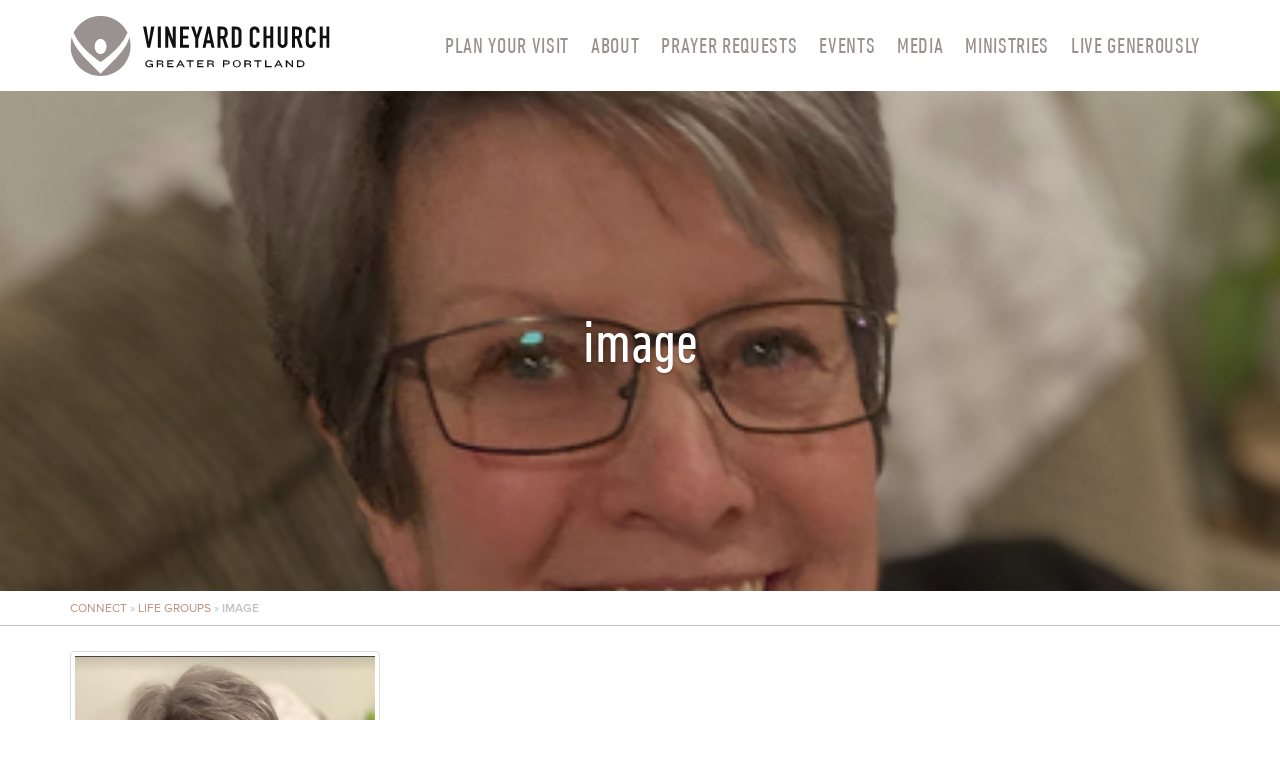

--- FILE ---
content_type: text/html; charset=UTF-8
request_url: https://vineyardportland.org/connect/life-groups/image-2/
body_size: 23957
content:
<!DOCTYPE html>
<html class="no-js" lang="en-US">
<head>
  <meta charset="utf-8">
  <meta http-equiv="X-UA-Compatible" content="IE=edge"><script type="text/javascript">(window.NREUM||(NREUM={})).init={ajax:{deny_list:["bam.nr-data.net"]},feature_flags:["soft_nav"]};(window.NREUM||(NREUM={})).loader_config={licenseKey:"bf148200f7",applicationID:"235627705",browserID:"235628682"};;/*! For license information please see nr-loader-rum-1.308.0.min.js.LICENSE.txt */
(()=>{var e,t,r={163:(e,t,r)=>{"use strict";r.d(t,{j:()=>E});var n=r(384),i=r(1741);var a=r(2555);r(860).K7.genericEvents;const s="experimental.resources",o="register",c=e=>{if(!e||"string"!=typeof e)return!1;try{document.createDocumentFragment().querySelector(e)}catch{return!1}return!0};var d=r(2614),u=r(944),l=r(8122);const f="[data-nr-mask]",g=e=>(0,l.a)(e,(()=>{const e={feature_flags:[],experimental:{allow_registered_children:!1,resources:!1},mask_selector:"*",block_selector:"[data-nr-block]",mask_input_options:{color:!1,date:!1,"datetime-local":!1,email:!1,month:!1,number:!1,range:!1,search:!1,tel:!1,text:!1,time:!1,url:!1,week:!1,textarea:!1,select:!1,password:!0}};return{ajax:{deny_list:void 0,block_internal:!0,enabled:!0,autoStart:!0},api:{get allow_registered_children(){return e.feature_flags.includes(o)||e.experimental.allow_registered_children},set allow_registered_children(t){e.experimental.allow_registered_children=t},duplicate_registered_data:!1},browser_consent_mode:{enabled:!1},distributed_tracing:{enabled:void 0,exclude_newrelic_header:void 0,cors_use_newrelic_header:void 0,cors_use_tracecontext_headers:void 0,allowed_origins:void 0},get feature_flags(){return e.feature_flags},set feature_flags(t){e.feature_flags=t},generic_events:{enabled:!0,autoStart:!0},harvest:{interval:30},jserrors:{enabled:!0,autoStart:!0},logging:{enabled:!0,autoStart:!0},metrics:{enabled:!0,autoStart:!0},obfuscate:void 0,page_action:{enabled:!0},page_view_event:{enabled:!0,autoStart:!0},page_view_timing:{enabled:!0,autoStart:!0},performance:{capture_marks:!1,capture_measures:!1,capture_detail:!0,resources:{get enabled(){return e.feature_flags.includes(s)||e.experimental.resources},set enabled(t){e.experimental.resources=t},asset_types:[],first_party_domains:[],ignore_newrelic:!0}},privacy:{cookies_enabled:!0},proxy:{assets:void 0,beacon:void 0},session:{expiresMs:d.wk,inactiveMs:d.BB},session_replay:{autoStart:!0,enabled:!1,preload:!1,sampling_rate:10,error_sampling_rate:100,collect_fonts:!1,inline_images:!1,fix_stylesheets:!0,mask_all_inputs:!0,get mask_text_selector(){return e.mask_selector},set mask_text_selector(t){c(t)?e.mask_selector="".concat(t,",").concat(f):""===t||null===t?e.mask_selector=f:(0,u.R)(5,t)},get block_class(){return"nr-block"},get ignore_class(){return"nr-ignore"},get mask_text_class(){return"nr-mask"},get block_selector(){return e.block_selector},set block_selector(t){c(t)?e.block_selector+=",".concat(t):""!==t&&(0,u.R)(6,t)},get mask_input_options(){return e.mask_input_options},set mask_input_options(t){t&&"object"==typeof t?e.mask_input_options={...t,password:!0}:(0,u.R)(7,t)}},session_trace:{enabled:!0,autoStart:!0},soft_navigations:{enabled:!0,autoStart:!0},spa:{enabled:!0,autoStart:!0},ssl:void 0,user_actions:{enabled:!0,elementAttributes:["id","className","tagName","type"]}}})());var p=r(6154),m=r(9324);let h=0;const v={buildEnv:m.F3,distMethod:m.Xs,version:m.xv,originTime:p.WN},b={consented:!1},y={appMetadata:{},get consented(){return this.session?.state?.consent||b.consented},set consented(e){b.consented=e},customTransaction:void 0,denyList:void 0,disabled:!1,harvester:void 0,isolatedBacklog:!1,isRecording:!1,loaderType:void 0,maxBytes:3e4,obfuscator:void 0,onerror:void 0,ptid:void 0,releaseIds:{},session:void 0,timeKeeper:void 0,registeredEntities:[],jsAttributesMetadata:{bytes:0},get harvestCount(){return++h}},_=e=>{const t=(0,l.a)(e,y),r=Object.keys(v).reduce((e,t)=>(e[t]={value:v[t],writable:!1,configurable:!0,enumerable:!0},e),{});return Object.defineProperties(t,r)};var w=r(5701);const x=e=>{const t=e.startsWith("http");e+="/",r.p=t?e:"https://"+e};var R=r(7836),k=r(3241);const A={accountID:void 0,trustKey:void 0,agentID:void 0,licenseKey:void 0,applicationID:void 0,xpid:void 0},S=e=>(0,l.a)(e,A),T=new Set;function E(e,t={},r,s){let{init:o,info:c,loader_config:d,runtime:u={},exposed:l=!0}=t;if(!c){const e=(0,n.pV)();o=e.init,c=e.info,d=e.loader_config}e.init=g(o||{}),e.loader_config=S(d||{}),c.jsAttributes??={},p.bv&&(c.jsAttributes.isWorker=!0),e.info=(0,a.D)(c);const f=e.init,m=[c.beacon,c.errorBeacon];T.has(e.agentIdentifier)||(f.proxy.assets&&(x(f.proxy.assets),m.push(f.proxy.assets)),f.proxy.beacon&&m.push(f.proxy.beacon),e.beacons=[...m],function(e){const t=(0,n.pV)();Object.getOwnPropertyNames(i.W.prototype).forEach(r=>{const n=i.W.prototype[r];if("function"!=typeof n||"constructor"===n)return;let a=t[r];e[r]&&!1!==e.exposed&&"micro-agent"!==e.runtime?.loaderType&&(t[r]=(...t)=>{const n=e[r](...t);return a?a(...t):n})})}(e),(0,n.US)("activatedFeatures",w.B)),u.denyList=[...f.ajax.deny_list||[],...f.ajax.block_internal?m:[]],u.ptid=e.agentIdentifier,u.loaderType=r,e.runtime=_(u),T.has(e.agentIdentifier)||(e.ee=R.ee.get(e.agentIdentifier),e.exposed=l,(0,k.W)({agentIdentifier:e.agentIdentifier,drained:!!w.B?.[e.agentIdentifier],type:"lifecycle",name:"initialize",feature:void 0,data:e.config})),T.add(e.agentIdentifier)}},384:(e,t,r)=>{"use strict";r.d(t,{NT:()=>s,US:()=>u,Zm:()=>o,bQ:()=>d,dV:()=>c,pV:()=>l});var n=r(6154),i=r(1863),a=r(1910);const s={beacon:"bam.nr-data.net",errorBeacon:"bam.nr-data.net"};function o(){return n.gm.NREUM||(n.gm.NREUM={}),void 0===n.gm.newrelic&&(n.gm.newrelic=n.gm.NREUM),n.gm.NREUM}function c(){let e=o();return e.o||(e.o={ST:n.gm.setTimeout,SI:n.gm.setImmediate||n.gm.setInterval,CT:n.gm.clearTimeout,XHR:n.gm.XMLHttpRequest,REQ:n.gm.Request,EV:n.gm.Event,PR:n.gm.Promise,MO:n.gm.MutationObserver,FETCH:n.gm.fetch,WS:n.gm.WebSocket},(0,a.i)(...Object.values(e.o))),e}function d(e,t){let r=o();r.initializedAgents??={},t.initializedAt={ms:(0,i.t)(),date:new Date},r.initializedAgents[e]=t}function u(e,t){o()[e]=t}function l(){return function(){let e=o();const t=e.info||{};e.info={beacon:s.beacon,errorBeacon:s.errorBeacon,...t}}(),function(){let e=o();const t=e.init||{};e.init={...t}}(),c(),function(){let e=o();const t=e.loader_config||{};e.loader_config={...t}}(),o()}},782:(e,t,r)=>{"use strict";r.d(t,{T:()=>n});const n=r(860).K7.pageViewTiming},860:(e,t,r)=>{"use strict";r.d(t,{$J:()=>u,K7:()=>c,P3:()=>d,XX:()=>i,Yy:()=>o,df:()=>a,qY:()=>n,v4:()=>s});const n="events",i="jserrors",a="browser/blobs",s="rum",o="browser/logs",c={ajax:"ajax",genericEvents:"generic_events",jserrors:i,logging:"logging",metrics:"metrics",pageAction:"page_action",pageViewEvent:"page_view_event",pageViewTiming:"page_view_timing",sessionReplay:"session_replay",sessionTrace:"session_trace",softNav:"soft_navigations",spa:"spa"},d={[c.pageViewEvent]:1,[c.pageViewTiming]:2,[c.metrics]:3,[c.jserrors]:4,[c.spa]:5,[c.ajax]:6,[c.sessionTrace]:7,[c.softNav]:8,[c.sessionReplay]:9,[c.logging]:10,[c.genericEvents]:11},u={[c.pageViewEvent]:s,[c.pageViewTiming]:n,[c.ajax]:n,[c.spa]:n,[c.softNav]:n,[c.metrics]:i,[c.jserrors]:i,[c.sessionTrace]:a,[c.sessionReplay]:a,[c.logging]:o,[c.genericEvents]:"ins"}},944:(e,t,r)=>{"use strict";r.d(t,{R:()=>i});var n=r(3241);function i(e,t){"function"==typeof console.debug&&(console.debug("New Relic Warning: https://github.com/newrelic/newrelic-browser-agent/blob/main/docs/warning-codes.md#".concat(e),t),(0,n.W)({agentIdentifier:null,drained:null,type:"data",name:"warn",feature:"warn",data:{code:e,secondary:t}}))}},1687:(e,t,r)=>{"use strict";r.d(t,{Ak:()=>d,Ze:()=>f,x3:()=>u});var n=r(3241),i=r(7836),a=r(3606),s=r(860),o=r(2646);const c={};function d(e,t){const r={staged:!1,priority:s.P3[t]||0};l(e),c[e].get(t)||c[e].set(t,r)}function u(e,t){e&&c[e]&&(c[e].get(t)&&c[e].delete(t),p(e,t,!1),c[e].size&&g(e))}function l(e){if(!e)throw new Error("agentIdentifier required");c[e]||(c[e]=new Map)}function f(e="",t="feature",r=!1){if(l(e),!e||!c[e].get(t)||r)return p(e,t);c[e].get(t).staged=!0,g(e)}function g(e){const t=Array.from(c[e]);t.every(([e,t])=>t.staged)&&(t.sort((e,t)=>e[1].priority-t[1].priority),t.forEach(([t])=>{c[e].delete(t),p(e,t)}))}function p(e,t,r=!0){const s=e?i.ee.get(e):i.ee,c=a.i.handlers;if(!s.aborted&&s.backlog&&c){if((0,n.W)({agentIdentifier:e,type:"lifecycle",name:"drain",feature:t}),r){const e=s.backlog[t],r=c[t];if(r){for(let t=0;e&&t<e.length;++t)m(e[t],r);Object.entries(r).forEach(([e,t])=>{Object.values(t||{}).forEach(t=>{t[0]?.on&&t[0]?.context()instanceof o.y&&t[0].on(e,t[1])})})}}s.isolatedBacklog||delete c[t],s.backlog[t]=null,s.emit("drain-"+t,[])}}function m(e,t){var r=e[1];Object.values(t[r]||{}).forEach(t=>{var r=e[0];if(t[0]===r){var n=t[1],i=e[3],a=e[2];n.apply(i,a)}})}},1738:(e,t,r)=>{"use strict";r.d(t,{U:()=>g,Y:()=>f});var n=r(3241),i=r(9908),a=r(1863),s=r(944),o=r(5701),c=r(3969),d=r(8362),u=r(860),l=r(4261);function f(e,t,r,a){const f=a||r;!f||f[e]&&f[e]!==d.d.prototype[e]||(f[e]=function(){(0,i.p)(c.xV,["API/"+e+"/called"],void 0,u.K7.metrics,r.ee),(0,n.W)({agentIdentifier:r.agentIdentifier,drained:!!o.B?.[r.agentIdentifier],type:"data",name:"api",feature:l.Pl+e,data:{}});try{return t.apply(this,arguments)}catch(e){(0,s.R)(23,e)}})}function g(e,t,r,n,s){const o=e.info;null===r?delete o.jsAttributes[t]:o.jsAttributes[t]=r,(s||null===r)&&(0,i.p)(l.Pl+n,[(0,a.t)(),t,r],void 0,"session",e.ee)}},1741:(e,t,r)=>{"use strict";r.d(t,{W:()=>a});var n=r(944),i=r(4261);class a{#e(e,...t){if(this[e]!==a.prototype[e])return this[e](...t);(0,n.R)(35,e)}addPageAction(e,t){return this.#e(i.hG,e,t)}register(e){return this.#e(i.eY,e)}recordCustomEvent(e,t){return this.#e(i.fF,e,t)}setPageViewName(e,t){return this.#e(i.Fw,e,t)}setCustomAttribute(e,t,r){return this.#e(i.cD,e,t,r)}noticeError(e,t){return this.#e(i.o5,e,t)}setUserId(e,t=!1){return this.#e(i.Dl,e,t)}setApplicationVersion(e){return this.#e(i.nb,e)}setErrorHandler(e){return this.#e(i.bt,e)}addRelease(e,t){return this.#e(i.k6,e,t)}log(e,t){return this.#e(i.$9,e,t)}start(){return this.#e(i.d3)}finished(e){return this.#e(i.BL,e)}recordReplay(){return this.#e(i.CH)}pauseReplay(){return this.#e(i.Tb)}addToTrace(e){return this.#e(i.U2,e)}setCurrentRouteName(e){return this.#e(i.PA,e)}interaction(e){return this.#e(i.dT,e)}wrapLogger(e,t,r){return this.#e(i.Wb,e,t,r)}measure(e,t){return this.#e(i.V1,e,t)}consent(e){return this.#e(i.Pv,e)}}},1863:(e,t,r)=>{"use strict";function n(){return Math.floor(performance.now())}r.d(t,{t:()=>n})},1910:(e,t,r)=>{"use strict";r.d(t,{i:()=>a});var n=r(944);const i=new Map;function a(...e){return e.every(e=>{if(i.has(e))return i.get(e);const t="function"==typeof e?e.toString():"",r=t.includes("[native code]"),a=t.includes("nrWrapper");return r||a||(0,n.R)(64,e?.name||t),i.set(e,r),r})}},2555:(e,t,r)=>{"use strict";r.d(t,{D:()=>o,f:()=>s});var n=r(384),i=r(8122);const a={beacon:n.NT.beacon,errorBeacon:n.NT.errorBeacon,licenseKey:void 0,applicationID:void 0,sa:void 0,queueTime:void 0,applicationTime:void 0,ttGuid:void 0,user:void 0,account:void 0,product:void 0,extra:void 0,jsAttributes:{},userAttributes:void 0,atts:void 0,transactionName:void 0,tNamePlain:void 0};function s(e){try{return!!e.licenseKey&&!!e.errorBeacon&&!!e.applicationID}catch(e){return!1}}const o=e=>(0,i.a)(e,a)},2614:(e,t,r)=>{"use strict";r.d(t,{BB:()=>s,H3:()=>n,g:()=>d,iL:()=>c,tS:()=>o,uh:()=>i,wk:()=>a});const n="NRBA",i="SESSION",a=144e5,s=18e5,o={STARTED:"session-started",PAUSE:"session-pause",RESET:"session-reset",RESUME:"session-resume",UPDATE:"session-update"},c={SAME_TAB:"same-tab",CROSS_TAB:"cross-tab"},d={OFF:0,FULL:1,ERROR:2}},2646:(e,t,r)=>{"use strict";r.d(t,{y:()=>n});class n{constructor(e){this.contextId=e}}},2843:(e,t,r)=>{"use strict";r.d(t,{G:()=>a,u:()=>i});var n=r(3878);function i(e,t=!1,r,i){(0,n.DD)("visibilitychange",function(){if(t)return void("hidden"===document.visibilityState&&e());e(document.visibilityState)},r,i)}function a(e,t,r){(0,n.sp)("pagehide",e,t,r)}},3241:(e,t,r)=>{"use strict";r.d(t,{W:()=>a});var n=r(6154);const i="newrelic";function a(e={}){try{n.gm.dispatchEvent(new CustomEvent(i,{detail:e}))}catch(e){}}},3606:(e,t,r)=>{"use strict";r.d(t,{i:()=>a});var n=r(9908);a.on=s;var i=a.handlers={};function a(e,t,r,a){s(a||n.d,i,e,t,r)}function s(e,t,r,i,a){a||(a="feature"),e||(e=n.d);var s=t[a]=t[a]||{};(s[r]=s[r]||[]).push([e,i])}},3878:(e,t,r)=>{"use strict";function n(e,t){return{capture:e,passive:!1,signal:t}}function i(e,t,r=!1,i){window.addEventListener(e,t,n(r,i))}function a(e,t,r=!1,i){document.addEventListener(e,t,n(r,i))}r.d(t,{DD:()=>a,jT:()=>n,sp:()=>i})},3969:(e,t,r)=>{"use strict";r.d(t,{TZ:()=>n,XG:()=>o,rs:()=>i,xV:()=>s,z_:()=>a});const n=r(860).K7.metrics,i="sm",a="cm",s="storeSupportabilityMetrics",o="storeEventMetrics"},4234:(e,t,r)=>{"use strict";r.d(t,{W:()=>a});var n=r(7836),i=r(1687);class a{constructor(e,t){this.agentIdentifier=e,this.ee=n.ee.get(e),this.featureName=t,this.blocked=!1}deregisterDrain(){(0,i.x3)(this.agentIdentifier,this.featureName)}}},4261:(e,t,r)=>{"use strict";r.d(t,{$9:()=>d,BL:()=>o,CH:()=>g,Dl:()=>_,Fw:()=>y,PA:()=>h,Pl:()=>n,Pv:()=>k,Tb:()=>l,U2:()=>a,V1:()=>R,Wb:()=>x,bt:()=>b,cD:()=>v,d3:()=>w,dT:()=>c,eY:()=>p,fF:()=>f,hG:()=>i,k6:()=>s,nb:()=>m,o5:()=>u});const n="api-",i="addPageAction",a="addToTrace",s="addRelease",o="finished",c="interaction",d="log",u="noticeError",l="pauseReplay",f="recordCustomEvent",g="recordReplay",p="register",m="setApplicationVersion",h="setCurrentRouteName",v="setCustomAttribute",b="setErrorHandler",y="setPageViewName",_="setUserId",w="start",x="wrapLogger",R="measure",k="consent"},5289:(e,t,r)=>{"use strict";r.d(t,{GG:()=>s,Qr:()=>c,sB:()=>o});var n=r(3878),i=r(6389);function a(){return"undefined"==typeof document||"complete"===document.readyState}function s(e,t){if(a())return e();const r=(0,i.J)(e),s=setInterval(()=>{a()&&(clearInterval(s),r())},500);(0,n.sp)("load",r,t)}function o(e){if(a())return e();(0,n.DD)("DOMContentLoaded",e)}function c(e){if(a())return e();(0,n.sp)("popstate",e)}},5607:(e,t,r)=>{"use strict";r.d(t,{W:()=>n});const n=(0,r(9566).bz)()},5701:(e,t,r)=>{"use strict";r.d(t,{B:()=>a,t:()=>s});var n=r(3241);const i=new Set,a={};function s(e,t){const r=t.agentIdentifier;a[r]??={},e&&"object"==typeof e&&(i.has(r)||(t.ee.emit("rumresp",[e]),a[r]=e,i.add(r),(0,n.W)({agentIdentifier:r,loaded:!0,drained:!0,type:"lifecycle",name:"load",feature:void 0,data:e})))}},6154:(e,t,r)=>{"use strict";r.d(t,{OF:()=>c,RI:()=>i,WN:()=>u,bv:()=>a,eN:()=>l,gm:()=>s,mw:()=>o,sb:()=>d});var n=r(1863);const i="undefined"!=typeof window&&!!window.document,a="undefined"!=typeof WorkerGlobalScope&&("undefined"!=typeof self&&self instanceof WorkerGlobalScope&&self.navigator instanceof WorkerNavigator||"undefined"!=typeof globalThis&&globalThis instanceof WorkerGlobalScope&&globalThis.navigator instanceof WorkerNavigator),s=i?window:"undefined"!=typeof WorkerGlobalScope&&("undefined"!=typeof self&&self instanceof WorkerGlobalScope&&self||"undefined"!=typeof globalThis&&globalThis instanceof WorkerGlobalScope&&globalThis),o=Boolean("hidden"===s?.document?.visibilityState),c=/iPad|iPhone|iPod/.test(s.navigator?.userAgent),d=c&&"undefined"==typeof SharedWorker,u=((()=>{const e=s.navigator?.userAgent?.match(/Firefox[/\s](\d+\.\d+)/);Array.isArray(e)&&e.length>=2&&e[1]})(),Date.now()-(0,n.t)()),l=()=>"undefined"!=typeof PerformanceNavigationTiming&&s?.performance?.getEntriesByType("navigation")?.[0]?.responseStart},6389:(e,t,r)=>{"use strict";function n(e,t=500,r={}){const n=r?.leading||!1;let i;return(...r)=>{n&&void 0===i&&(e.apply(this,r),i=setTimeout(()=>{i=clearTimeout(i)},t)),n||(clearTimeout(i),i=setTimeout(()=>{e.apply(this,r)},t))}}function i(e){let t=!1;return(...r)=>{t||(t=!0,e.apply(this,r))}}r.d(t,{J:()=>i,s:()=>n})},6630:(e,t,r)=>{"use strict";r.d(t,{T:()=>n});const n=r(860).K7.pageViewEvent},7699:(e,t,r)=>{"use strict";r.d(t,{It:()=>a,KC:()=>o,No:()=>i,qh:()=>s});var n=r(860);const i=16e3,a=1e6,s="SESSION_ERROR",o={[n.K7.logging]:!0,[n.K7.genericEvents]:!1,[n.K7.jserrors]:!1,[n.K7.ajax]:!1}},7836:(e,t,r)=>{"use strict";r.d(t,{P:()=>o,ee:()=>c});var n=r(384),i=r(8990),a=r(2646),s=r(5607);const o="nr@context:".concat(s.W),c=function e(t,r){var n={},s={},u={},l=!1;try{l=16===r.length&&d.initializedAgents?.[r]?.runtime.isolatedBacklog}catch(e){}var f={on:p,addEventListener:p,removeEventListener:function(e,t){var r=n[e];if(!r)return;for(var i=0;i<r.length;i++)r[i]===t&&r.splice(i,1)},emit:function(e,r,n,i,a){!1!==a&&(a=!0);if(c.aborted&&!i)return;t&&a&&t.emit(e,r,n);var o=g(n);m(e).forEach(e=>{e.apply(o,r)});var d=v()[s[e]];d&&d.push([f,e,r,o]);return o},get:h,listeners:m,context:g,buffer:function(e,t){const r=v();if(t=t||"feature",f.aborted)return;Object.entries(e||{}).forEach(([e,n])=>{s[n]=t,t in r||(r[t]=[])})},abort:function(){f._aborted=!0,Object.keys(f.backlog).forEach(e=>{delete f.backlog[e]})},isBuffering:function(e){return!!v()[s[e]]},debugId:r,backlog:l?{}:t&&"object"==typeof t.backlog?t.backlog:{},isolatedBacklog:l};return Object.defineProperty(f,"aborted",{get:()=>{let e=f._aborted||!1;return e||(t&&(e=t.aborted),e)}}),f;function g(e){return e&&e instanceof a.y?e:e?(0,i.I)(e,o,()=>new a.y(o)):new a.y(o)}function p(e,t){n[e]=m(e).concat(t)}function m(e){return n[e]||[]}function h(t){return u[t]=u[t]||e(f,t)}function v(){return f.backlog}}(void 0,"globalEE"),d=(0,n.Zm)();d.ee||(d.ee=c)},8122:(e,t,r)=>{"use strict";r.d(t,{a:()=>i});var n=r(944);function i(e,t){try{if(!e||"object"!=typeof e)return(0,n.R)(3);if(!t||"object"!=typeof t)return(0,n.R)(4);const r=Object.create(Object.getPrototypeOf(t),Object.getOwnPropertyDescriptors(t)),a=0===Object.keys(r).length?e:r;for(let s in a)if(void 0!==e[s])try{if(null===e[s]){r[s]=null;continue}Array.isArray(e[s])&&Array.isArray(t[s])?r[s]=Array.from(new Set([...e[s],...t[s]])):"object"==typeof e[s]&&"object"==typeof t[s]?r[s]=i(e[s],t[s]):r[s]=e[s]}catch(e){r[s]||(0,n.R)(1,e)}return r}catch(e){(0,n.R)(2,e)}}},8362:(e,t,r)=>{"use strict";r.d(t,{d:()=>a});var n=r(9566),i=r(1741);class a extends i.W{agentIdentifier=(0,n.LA)(16)}},8374:(e,t,r)=>{r.nc=(()=>{try{return document?.currentScript?.nonce}catch(e){}return""})()},8990:(e,t,r)=>{"use strict";r.d(t,{I:()=>i});var n=Object.prototype.hasOwnProperty;function i(e,t,r){if(n.call(e,t))return e[t];var i=r();if(Object.defineProperty&&Object.keys)try{return Object.defineProperty(e,t,{value:i,writable:!0,enumerable:!1}),i}catch(e){}return e[t]=i,i}},9324:(e,t,r)=>{"use strict";r.d(t,{F3:()=>i,Xs:()=>a,xv:()=>n});const n="1.308.0",i="PROD",a="CDN"},9566:(e,t,r)=>{"use strict";r.d(t,{LA:()=>o,bz:()=>s});var n=r(6154);const i="xxxxxxxx-xxxx-4xxx-yxxx-xxxxxxxxxxxx";function a(e,t){return e?15&e[t]:16*Math.random()|0}function s(){const e=n.gm?.crypto||n.gm?.msCrypto;let t,r=0;return e&&e.getRandomValues&&(t=e.getRandomValues(new Uint8Array(30))),i.split("").map(e=>"x"===e?a(t,r++).toString(16):"y"===e?(3&a()|8).toString(16):e).join("")}function o(e){const t=n.gm?.crypto||n.gm?.msCrypto;let r,i=0;t&&t.getRandomValues&&(r=t.getRandomValues(new Uint8Array(e)));const s=[];for(var o=0;o<e;o++)s.push(a(r,i++).toString(16));return s.join("")}},9908:(e,t,r)=>{"use strict";r.d(t,{d:()=>n,p:()=>i});var n=r(7836).ee.get("handle");function i(e,t,r,i,a){a?(a.buffer([e],i),a.emit(e,t,r)):(n.buffer([e],i),n.emit(e,t,r))}}},n={};function i(e){var t=n[e];if(void 0!==t)return t.exports;var a=n[e]={exports:{}};return r[e](a,a.exports,i),a.exports}i.m=r,i.d=(e,t)=>{for(var r in t)i.o(t,r)&&!i.o(e,r)&&Object.defineProperty(e,r,{enumerable:!0,get:t[r]})},i.f={},i.e=e=>Promise.all(Object.keys(i.f).reduce((t,r)=>(i.f[r](e,t),t),[])),i.u=e=>"nr-rum-1.308.0.min.js",i.o=(e,t)=>Object.prototype.hasOwnProperty.call(e,t),e={},t="NRBA-1.308.0.PROD:",i.l=(r,n,a,s)=>{if(e[r])e[r].push(n);else{var o,c;if(void 0!==a)for(var d=document.getElementsByTagName("script"),u=0;u<d.length;u++){var l=d[u];if(l.getAttribute("src")==r||l.getAttribute("data-webpack")==t+a){o=l;break}}if(!o){c=!0;var f={296:"sha512-+MIMDsOcckGXa1EdWHqFNv7P+JUkd5kQwCBr3KE6uCvnsBNUrdSt4a/3/L4j4TxtnaMNjHpza2/erNQbpacJQA=="};(o=document.createElement("script")).charset="utf-8",i.nc&&o.setAttribute("nonce",i.nc),o.setAttribute("data-webpack",t+a),o.src=r,0!==o.src.indexOf(window.location.origin+"/")&&(o.crossOrigin="anonymous"),f[s]&&(o.integrity=f[s])}e[r]=[n];var g=(t,n)=>{o.onerror=o.onload=null,clearTimeout(p);var i=e[r];if(delete e[r],o.parentNode&&o.parentNode.removeChild(o),i&&i.forEach(e=>e(n)),t)return t(n)},p=setTimeout(g.bind(null,void 0,{type:"timeout",target:o}),12e4);o.onerror=g.bind(null,o.onerror),o.onload=g.bind(null,o.onload),c&&document.head.appendChild(o)}},i.r=e=>{"undefined"!=typeof Symbol&&Symbol.toStringTag&&Object.defineProperty(e,Symbol.toStringTag,{value:"Module"}),Object.defineProperty(e,"__esModule",{value:!0})},i.p="https://js-agent.newrelic.com/",(()=>{var e={374:0,840:0};i.f.j=(t,r)=>{var n=i.o(e,t)?e[t]:void 0;if(0!==n)if(n)r.push(n[2]);else{var a=new Promise((r,i)=>n=e[t]=[r,i]);r.push(n[2]=a);var s=i.p+i.u(t),o=new Error;i.l(s,r=>{if(i.o(e,t)&&(0!==(n=e[t])&&(e[t]=void 0),n)){var a=r&&("load"===r.type?"missing":r.type),s=r&&r.target&&r.target.src;o.message="Loading chunk "+t+" failed: ("+a+": "+s+")",o.name="ChunkLoadError",o.type=a,o.request=s,n[1](o)}},"chunk-"+t,t)}};var t=(t,r)=>{var n,a,[s,o,c]=r,d=0;if(s.some(t=>0!==e[t])){for(n in o)i.o(o,n)&&(i.m[n]=o[n]);if(c)c(i)}for(t&&t(r);d<s.length;d++)a=s[d],i.o(e,a)&&e[a]&&e[a][0](),e[a]=0},r=self["webpackChunk:NRBA-1.308.0.PROD"]=self["webpackChunk:NRBA-1.308.0.PROD"]||[];r.forEach(t.bind(null,0)),r.push=t.bind(null,r.push.bind(r))})(),(()=>{"use strict";i(8374);var e=i(8362),t=i(860);const r=Object.values(t.K7);var n=i(163);var a=i(9908),s=i(1863),o=i(4261),c=i(1738);var d=i(1687),u=i(4234),l=i(5289),f=i(6154),g=i(944),p=i(384);const m=e=>f.RI&&!0===e?.privacy.cookies_enabled;function h(e){return!!(0,p.dV)().o.MO&&m(e)&&!0===e?.session_trace.enabled}var v=i(6389),b=i(7699);class y extends u.W{constructor(e,t){super(e.agentIdentifier,t),this.agentRef=e,this.abortHandler=void 0,this.featAggregate=void 0,this.loadedSuccessfully=void 0,this.onAggregateImported=new Promise(e=>{this.loadedSuccessfully=e}),this.deferred=Promise.resolve(),!1===e.init[this.featureName].autoStart?this.deferred=new Promise((t,r)=>{this.ee.on("manual-start-all",(0,v.J)(()=>{(0,d.Ak)(e.agentIdentifier,this.featureName),t()}))}):(0,d.Ak)(e.agentIdentifier,t)}importAggregator(e,t,r={}){if(this.featAggregate)return;const n=async()=>{let n;await this.deferred;try{if(m(e.init)){const{setupAgentSession:t}=await i.e(296).then(i.bind(i,3305));n=t(e)}}catch(e){(0,g.R)(20,e),this.ee.emit("internal-error",[e]),(0,a.p)(b.qh,[e],void 0,this.featureName,this.ee)}try{if(!this.#t(this.featureName,n,e.init))return(0,d.Ze)(this.agentIdentifier,this.featureName),void this.loadedSuccessfully(!1);const{Aggregate:i}=await t();this.featAggregate=new i(e,r),e.runtime.harvester.initializedAggregates.push(this.featAggregate),this.loadedSuccessfully(!0)}catch(e){(0,g.R)(34,e),this.abortHandler?.(),(0,d.Ze)(this.agentIdentifier,this.featureName,!0),this.loadedSuccessfully(!1),this.ee&&this.ee.abort()}};f.RI?(0,l.GG)(()=>n(),!0):n()}#t(e,r,n){if(this.blocked)return!1;switch(e){case t.K7.sessionReplay:return h(n)&&!!r;case t.K7.sessionTrace:return!!r;default:return!0}}}var _=i(6630),w=i(2614),x=i(3241);class R extends y{static featureName=_.T;constructor(e){var t;super(e,_.T),this.setupInspectionEvents(e.agentIdentifier),t=e,(0,c.Y)(o.Fw,function(e,r){"string"==typeof e&&("/"!==e.charAt(0)&&(e="/"+e),t.runtime.customTransaction=(r||"http://custom.transaction")+e,(0,a.p)(o.Pl+o.Fw,[(0,s.t)()],void 0,void 0,t.ee))},t),this.importAggregator(e,()=>i.e(296).then(i.bind(i,3943)))}setupInspectionEvents(e){const t=(t,r)=>{t&&(0,x.W)({agentIdentifier:e,timeStamp:t.timeStamp,loaded:"complete"===t.target.readyState,type:"window",name:r,data:t.target.location+""})};(0,l.sB)(e=>{t(e,"DOMContentLoaded")}),(0,l.GG)(e=>{t(e,"load")}),(0,l.Qr)(e=>{t(e,"navigate")}),this.ee.on(w.tS.UPDATE,(t,r)=>{(0,x.W)({agentIdentifier:e,type:"lifecycle",name:"session",data:r})})}}class k extends e.d{constructor(e){var t;(super(),f.gm)?(this.features={},(0,p.bQ)(this.agentIdentifier,this),this.desiredFeatures=new Set(e.features||[]),this.desiredFeatures.add(R),(0,n.j)(this,e,e.loaderType||"agent"),t=this,(0,c.Y)(o.cD,function(e,r,n=!1){if("string"==typeof e){if(["string","number","boolean"].includes(typeof r)||null===r)return(0,c.U)(t,e,r,o.cD,n);(0,g.R)(40,typeof r)}else(0,g.R)(39,typeof e)},t),function(e){(0,c.Y)(o.Dl,function(t,r=!1){if("string"!=typeof t&&null!==t)return void(0,g.R)(41,typeof t);const n=e.info.jsAttributes["enduser.id"];r&&null!=n&&n!==t?(0,a.p)(o.Pl+"setUserIdAndResetSession",[t],void 0,"session",e.ee):(0,c.U)(e,"enduser.id",t,o.Dl,!0)},e)}(this),function(e){(0,c.Y)(o.nb,function(t){if("string"==typeof t||null===t)return(0,c.U)(e,"application.version",t,o.nb,!1);(0,g.R)(42,typeof t)},e)}(this),function(e){(0,c.Y)(o.d3,function(){e.ee.emit("manual-start-all")},e)}(this),function(e){(0,c.Y)(o.Pv,function(t=!0){if("boolean"==typeof t){if((0,a.p)(o.Pl+o.Pv,[t],void 0,"session",e.ee),e.runtime.consented=t,t){const t=e.features.page_view_event;t.onAggregateImported.then(e=>{const r=t.featAggregate;e&&!r.sentRum&&r.sendRum()})}}else(0,g.R)(65,typeof t)},e)}(this),this.run()):(0,g.R)(21)}get config(){return{info:this.info,init:this.init,loader_config:this.loader_config,runtime:this.runtime}}get api(){return this}run(){try{const e=function(e){const t={};return r.forEach(r=>{t[r]=!!e[r]?.enabled}),t}(this.init),n=[...this.desiredFeatures];n.sort((e,r)=>t.P3[e.featureName]-t.P3[r.featureName]),n.forEach(r=>{if(!e[r.featureName]&&r.featureName!==t.K7.pageViewEvent)return;if(r.featureName===t.K7.spa)return void(0,g.R)(67);const n=function(e){switch(e){case t.K7.ajax:return[t.K7.jserrors];case t.K7.sessionTrace:return[t.K7.ajax,t.K7.pageViewEvent];case t.K7.sessionReplay:return[t.K7.sessionTrace];case t.K7.pageViewTiming:return[t.K7.pageViewEvent];default:return[]}}(r.featureName).filter(e=>!(e in this.features));n.length>0&&(0,g.R)(36,{targetFeature:r.featureName,missingDependencies:n}),this.features[r.featureName]=new r(this)})}catch(e){(0,g.R)(22,e);for(const e in this.features)this.features[e].abortHandler?.();const t=(0,p.Zm)();delete t.initializedAgents[this.agentIdentifier]?.features,delete this.sharedAggregator;return t.ee.get(this.agentIdentifier).abort(),!1}}}var A=i(2843),S=i(782);class T extends y{static featureName=S.T;constructor(e){super(e,S.T),f.RI&&((0,A.u)(()=>(0,a.p)("docHidden",[(0,s.t)()],void 0,S.T,this.ee),!0),(0,A.G)(()=>(0,a.p)("winPagehide",[(0,s.t)()],void 0,S.T,this.ee)),this.importAggregator(e,()=>i.e(296).then(i.bind(i,2117))))}}var E=i(3969);class I extends y{static featureName=E.TZ;constructor(e){super(e,E.TZ),f.RI&&document.addEventListener("securitypolicyviolation",e=>{(0,a.p)(E.xV,["Generic/CSPViolation/Detected"],void 0,this.featureName,this.ee)}),this.importAggregator(e,()=>i.e(296).then(i.bind(i,9623)))}}new k({features:[R,T,I],loaderType:"lite"})})()})();</script>
  <title>image - Vineyard Church of Greater Portland</title>
  <meta name="viewport" content="width=device-width, initial-scale=1">
  <script type="text/javascript" src="//use.typekit.net/cxv5xyd.js"></script>
  <script type="text/javascript">try{Typekit.load();}catch(e){}</script>
  <link href="/wp-content/themes/portland-vineyard/favicon.ico" rel="shortcut icon">
  <meta name='robots' content='index, follow, max-image-preview:large, max-snippet:-1, max-video-preview:-1' />

	<!-- This site is optimized with the Yoast SEO plugin v26.7 - https://yoast.com/wordpress/plugins/seo/ -->
	<link rel="canonical" href="https://vineyardportland.org/connect/life-groups/image-2/" />
	<meta property="og:locale" content="en_US" />
	<meta property="og:type" content="article" />
	<meta property="og:title" content="image - Vineyard Church of Greater Portland" />
	<meta property="og:url" content="https://vineyardportland.org/connect/life-groups/image-2/" />
	<meta property="og:site_name" content="Vineyard Church of Greater Portland" />
	<meta property="article:publisher" content="https://www.facebook.com/vineyardchurchofgreaterportland" />
	<meta property="og:image" content="https://vineyardportland.org/connect/life-groups/image-2" />
	<meta property="og:image:width" content="408" />
	<meta property="og:image:height" content="341" />
	<meta property="og:image:type" content="image/png" />
	<script type="application/ld+json" class="yoast-schema-graph">{"@context":"https://schema.org","@graph":[{"@type":"WebPage","@id":"https://vineyardportland.org/connect/life-groups/image-2/","url":"https://vineyardportland.org/connect/life-groups/image-2/","name":"image - Vineyard Church of Greater Portland","isPartOf":{"@id":"https://vineyardportland.org/#website"},"primaryImageOfPage":{"@id":"https://vineyardportland.org/connect/life-groups/image-2/#primaryimage"},"image":{"@id":"https://vineyardportland.org/connect/life-groups/image-2/#primaryimage"},"thumbnailUrl":"https://i0.wp.com/vineyardportland.org/wp-content/uploads/2021/02/image.png?fit=408%2C341&ssl=1","datePublished":"2021-02-02T16:42:38+00:00","breadcrumb":{"@id":"https://vineyardportland.org/connect/life-groups/image-2/#breadcrumb"},"inLanguage":"en-US","potentialAction":[{"@type":"ReadAction","target":["https://vineyardportland.org/connect/life-groups/image-2/"]}]},{"@type":"ImageObject","inLanguage":"en-US","@id":"https://vineyardportland.org/connect/life-groups/image-2/#primaryimage","url":"https://i0.wp.com/vineyardportland.org/wp-content/uploads/2021/02/image.png?fit=408%2C341&ssl=1","contentUrl":"https://i0.wp.com/vineyardportland.org/wp-content/uploads/2021/02/image.png?fit=408%2C341&ssl=1","width":408,"height":341},{"@type":"BreadcrumbList","@id":"https://vineyardportland.org/connect/life-groups/image-2/#breadcrumb","itemListElement":[{"@type":"ListItem","position":1,"name":"Connect","item":"https://vineyardportland.org/connect/"},{"@type":"ListItem","position":2,"name":"Life Groups","item":"https://vineyardportland.org/connect/life-groups/"},{"@type":"ListItem","position":3,"name":"image"}]},{"@type":"WebSite","@id":"https://vineyardportland.org/#website","url":"https://vineyardportland.org/","name":"Vineyard Church of Greater Portland","description":"","potentialAction":[{"@type":"SearchAction","target":{"@type":"EntryPoint","urlTemplate":"https://vineyardportland.org/?s={search_term_string}"},"query-input":{"@type":"PropertyValueSpecification","valueRequired":true,"valueName":"search_term_string"}}],"inLanguage":"en-US"}]}</script>
	<!-- / Yoast SEO plugin. -->


<link rel='dns-prefetch' href='//ajax.googleapis.com' />
<link rel='dns-prefetch' href='//stats.wp.com' />
<link rel='dns-prefetch' href='//v0.wordpress.com' />
<link rel='preconnect' href='//i0.wp.com' />
<link rel="alternate" title="oEmbed (JSON)" type="application/json+oembed" href="https://vineyardportland.org/wp-json/oembed/1.0/embed?url=https%3A%2F%2Fvineyardportland.org%2Fconnect%2Flife-groups%2Fimage-2%2F" />
<link rel="alternate" title="oEmbed (XML)" type="text/xml+oembed" href="https://vineyardportland.org/wp-json/oembed/1.0/embed?url=https%3A%2F%2Fvineyardportland.org%2Fconnect%2Flife-groups%2Fimage-2%2F&#038;format=xml" />
<style id='wp-img-auto-sizes-contain-inline-css' type='text/css'>
img:is([sizes=auto i],[sizes^="auto," i]){contain-intrinsic-size:3000px 1500px}
/*# sourceURL=wp-img-auto-sizes-contain-inline-css */
</style>
<style id='wp-emoji-styles-inline-css' type='text/css'>

	img.wp-smiley, img.emoji {
		display: inline !important;
		border: none !important;
		box-shadow: none !important;
		height: 1em !important;
		width: 1em !important;
		margin: 0 0.07em !important;
		vertical-align: -0.1em !important;
		background: none !important;
		padding: 0 !important;
	}
/*# sourceURL=wp-emoji-styles-inline-css */
</style>
<link rel='stylesheet' id='events-manager-css' href='/wp-content/plugins/events-manager/includes/css/events-manager.min.css?ver=7.2.3.1' type='text/css' media='all' />
<style id='events-manager-inline-css' type='text/css'>
body .em { --font-family : inherit; --font-weight : inherit; --font-size : 1em; --line-height : inherit; }
/*# sourceURL=events-manager-inline-css */
</style>
<link rel='stylesheet' id='__EPYT__style-css' href='/wp-content/plugins/youtube-embed-plus/styles/ytprefs.min.css?ver=14.2.4' type='text/css' media='all' />
<style id='__EPYT__style-inline-css' type='text/css'>

                .epyt-gallery-thumb {
                        width: 33.333%;
                }
                
/*# sourceURL=__EPYT__style-inline-css */
</style>
<link rel='stylesheet' id='roots_main-css' href='/wp-content/themes/portland-vineyard/assets/css/main.min.css?ver=41db8e2350e0d3df21d4d315b9baa6b7' type='text/css' media='all' />
<script type="text/javascript" src="//ajax.googleapis.com/ajax/libs/jquery/1.11.0/jquery.min.js" id="jquery-js"></script>
<script>window.jQuery || document.write('<script src="https://vineyardportland.org/wp-content/themes/portland-vineyard/assets/js/vendor/jquery-1.11.0.min.js"><\/script>')</script>
<script type="text/javascript" src="/wp-includes/js/jquery/ui/core.min.js?ver=1.13.3" id="jquery-ui-core-js"></script>
<script type="text/javascript" src="/wp-includes/js/jquery/ui/mouse.min.js?ver=1.13.3" id="jquery-ui-mouse-js"></script>
<script type="text/javascript" src="/wp-includes/js/jquery/ui/sortable.min.js?ver=1.13.3" id="jquery-ui-sortable-js"></script>
<script type="text/javascript" src="/wp-includes/js/jquery/ui/datepicker.min.js?ver=1.13.3" id="jquery-ui-datepicker-js"></script>
<script type="text/javascript" id="jquery-ui-datepicker-js-after">
/* <![CDATA[ */
jQuery(function(jQuery){jQuery.datepicker.setDefaults({"closeText":"Close","currentText":"Today","monthNames":["January","February","March","April","May","June","July","August","September","October","November","December"],"monthNamesShort":["Jan","Feb","Mar","Apr","May","Jun","Jul","Aug","Sep","Oct","Nov","Dec"],"nextText":"Next","prevText":"Previous","dayNames":["Sunday","Monday","Tuesday","Wednesday","Thursday","Friday","Saturday"],"dayNamesShort":["Sun","Mon","Tue","Wed","Thu","Fri","Sat"],"dayNamesMin":["S","M","T","W","T","F","S"],"dateFormat":"MM d, yy","firstDay":0,"isRTL":false});});
//# sourceURL=jquery-ui-datepicker-js-after
/* ]]> */
</script>
<script type="text/javascript" src="/wp-includes/js/jquery/ui/resizable.min.js?ver=1.13.3" id="jquery-ui-resizable-js"></script>
<script type="text/javascript" src="/wp-includes/js/jquery/ui/draggable.min.js?ver=1.13.3" id="jquery-ui-draggable-js"></script>
<script type="text/javascript" src="/wp-includes/js/jquery/ui/controlgroup.min.js?ver=1.13.3" id="jquery-ui-controlgroup-js"></script>
<script type="text/javascript" src="/wp-includes/js/jquery/ui/checkboxradio.min.js?ver=1.13.3" id="jquery-ui-checkboxradio-js"></script>
<script type="text/javascript" src="/wp-includes/js/jquery/ui/button.min.js?ver=1.13.3" id="jquery-ui-button-js"></script>
<script type="text/javascript" src="/wp-includes/js/jquery/ui/dialog.min.js?ver=1.13.3" id="jquery-ui-dialog-js"></script>
<script type="text/javascript" id="events-manager-js-extra">
/* <![CDATA[ */
var EM = {"ajaxurl":"https://vineyardportland.org/wp-admin/admin-ajax.php","locationajaxurl":"https://vineyardportland.org/wp-admin/admin-ajax.php?action=locations_search","firstDay":"0","locale":"en","dateFormat":"yy-mm-dd","ui_css":"https://vineyardportland.org/wp-content/plugins/events-manager/includes/css/jquery-ui/build.min.css","show24hours":"0","is_ssl":"1","autocomplete_limit":"10","calendar":{"breakpoints":{"small":560,"medium":908,"large":false},"month_format":"M Y"},"phone":"","datepicker":{"format":"m/d/Y"},"search":{"breakpoints":{"small":650,"medium":850,"full":false}},"url":"https://vineyardportland.org/wp-content/plugins/events-manager","assets":{"input.em-uploader":{"js":{"em-uploader":{"url":"https://vineyardportland.org/wp-content/plugins/events-manager/includes/js/em-uploader.js?v=7.2.3.1","event":"em_uploader_ready"}}},".em-event-editor":{"js":{"event-editor":{"url":"https://vineyardportland.org/wp-content/plugins/events-manager/includes/js/events-manager-event-editor.js?v=7.2.3.1","event":"em_event_editor_ready"}},"css":{"event-editor":"https://vineyardportland.org/wp-content/plugins/events-manager/includes/css/events-manager-event-editor.min.css?v=7.2.3.1"}},".em-recurrence-sets, .em-timezone":{"js":{"luxon":{"url":"luxon/luxon.js?v=7.2.3.1","event":"em_luxon_ready"}}},".em-booking-form, #em-booking-form, .em-booking-recurring, .em-event-booking-form":{"js":{"em-bookings":{"url":"https://vineyardportland.org/wp-content/plugins/events-manager/includes/js/bookingsform.js?v=7.2.3.1","event":"em_booking_form_js_loaded"}}},"#em-opt-archetypes":{"js":{"archetypes":"https://vineyardportland.org/wp-content/plugins/events-manager/includes/js/admin-archetype-editor.js?v=7.2.3.1","archetypes_ms":"https://vineyardportland.org/wp-content/plugins/events-manager/includes/js/admin-archetypes.js?v=7.2.3.1","qs":"qs/qs.js?v=7.2.3.1"}}},"cached":"","bookingInProgress":"Please wait while the booking is being submitted.","tickets_save":"Save Ticket","bookingajaxurl":"https://vineyardportland.org/wp-admin/admin-ajax.php","bookings_export_save":"Export Bookings","bookings_settings_save":"Save Settings","booking_delete":"Are you sure you want to delete?","booking_offset":"30","bookings":{"submit_button":{"text":{"default":"Send your booking","free":"Send your booking","payment":"Send your booking","processing":"Processing ..."}},"update_listener":""},"bb_full":"Sold Out","bb_book":"Book Now","bb_booking":"Booking...","bb_booked":"Booking Submitted","bb_error":"Booking Error. Try again?","bb_cancel":"Cancel","bb_canceling":"Canceling...","bb_cancelled":"Cancelled","bb_cancel_error":"Cancellation Error. Try again?","txt_search":"Search","txt_searching":"Searching...","txt_loading":"Loading...","event_detach_warning":"Are you sure you want to detach this event? By doing so, this event will be independent of the recurring set of events.","delete_recurrence_warning":"Are you sure you want to delete all recurrences of this event? All events will be moved to trash.","disable_bookings_warning":"Are you sure you want to disable bookings? If you do this and save, you will lose all previous bookings. If you wish to prevent further bookings, reduce the number of spaces available to the amount of bookings you currently have","booking_warning_cancel":"Are you sure you want to cancel your booking?"};
//# sourceURL=events-manager-js-extra
/* ]]> */
</script>
<script type="text/javascript" src="/wp-content/plugins/events-manager/includes/js/events-manager.js?ver=7.2.3.1" id="events-manager-js"></script>
<script type="text/javascript" id="__ytprefs__-js-extra">
/* <![CDATA[ */
var _EPYT_ = {"ajaxurl":"https://vineyardportland.org/wp-admin/admin-ajax.php","security":"01e31fe746","gallery_scrolloffset":"20","eppathtoscripts":"https://vineyardportland.org/wp-content/plugins/youtube-embed-plus/scripts/","eppath":"https://vineyardportland.org/wp-content/plugins/youtube-embed-plus/","epresponsiveselector":"[\"iframe.__youtube_prefs_widget__\"]","epdovol":"1","version":"14.2.4","evselector":"iframe.__youtube_prefs__[src], iframe[src*=\"youtube.com/embed/\"], iframe[src*=\"youtube-nocookie.com/embed/\"]","ajax_compat":"","maxres_facade":"eager","ytapi_load":"light","pause_others":"","stopMobileBuffer":"1","facade_mode":"","not_live_on_channel":""};
//# sourceURL=__ytprefs__-js-extra
/* ]]> */
</script>
<script type="text/javascript" src="/wp-content/plugins/youtube-embed-plus/scripts/ytprefs.min.js?ver=14.2.4" id="__ytprefs__-js"></script>
<script type="text/javascript" src="/wp-content/themes/portland-vineyard/assets/js/vendor/modernizr-2.7.0.min.js" id="modernizr-js"></script>
<link rel="https://api.w.org/" href="https://vineyardportland.org/wp-json/" /><link rel="alternate" title="JSON" type="application/json" href="https://vineyardportland.org/wp-json/wp/v2/media/9552" /><link rel="EditURI" type="application/rsd+xml" title="RSD" href="https://vineyardportland.org/xmlrpc.php?rsd" />
<meta name="generator" content="WordPress 6.9" />
<link rel='shortlink' href='https://vineyardportland.org/?p=9552' />
            <script type="text/javascript"><!--
                                function powerpress_pinw(pinw_url){window.open(pinw_url, 'PowerPressPlayer','toolbar=0,status=0,resizable=1,width=460,height=320');	return false;}
                //-->

                // tabnab protection
                window.addEventListener('load', function () {
                    // make all links have rel="noopener noreferrer"
                    document.querySelectorAll('a[target="_blank"]').forEach(link => {
                        link.setAttribute('rel', 'noopener noreferrer');
                    });
                });
            </script>
            	<style>img#wpstats{display:none}</style>
		<link rel="icon" href="https://i0.wp.com/vineyardportland.org/wp-content/uploads/2017/05/cropped-favicon.jpg?fit=32%2C32&#038;ssl=1" sizes="32x32" />
<link rel="icon" href="https://i0.wp.com/vineyardportland.org/wp-content/uploads/2017/05/cropped-favicon.jpg?fit=192%2C192&#038;ssl=1" sizes="192x192" />
<link rel="apple-touch-icon" href="https://i0.wp.com/vineyardportland.org/wp-content/uploads/2017/05/cropped-favicon.jpg?fit=180%2C180&#038;ssl=1" />
<meta name="msapplication-TileImage" content="https://i0.wp.com/vineyardportland.org/wp-content/uploads/2017/05/cropped-favicon.jpg?fit=270%2C270&#038;ssl=1" />
  <link type="text/css" rel="stylesheet" href="//fast.fonts.net/cssapi/273663e8-2817-4168-ae4d-f16730cf1ba9.css"/>
  <!--[if lt IE 9]> <script src="/wp-content/themes/portland-vineyard/assets/js/vendor/respond.js"></script> <![endif]-->

  <link rel="alternate" type="application/rss+xml" title="Vineyard Church of Greater Portland Feed" href="https://vineyardportland.org/feed/">

  <script>
    (function(i,s,o,g,r,a,m){i['GoogleAnalyticsObject']=r;i[r]=i[r]||function(){
    (i[r].q=i[r].q||[]).push(arguments)},i[r].l=1*new Date();a=s.createElement(o),
    m=s.getElementsByTagName(o)[0];a.async=1;a.src=g;m.parentNode.insertBefore(a,m)
    })(window,document,'script','//www.google-analytics.com/analytics.js','ga');

    ga('create', 'UA-51639509-1', 'vineyardportland.org');
    ga('send', 'pageview');
  </script>
  <meta name="google-site-verification" content="rANZqTAROiR43ehkwkHqSXhVaLUB6MyQlBWRsEBFVo4" />
</head>
<body class="attachment wp-singular attachment-template-default attachmentid-9552 attachment-png wp-theme-portland-vineyard">

  <header class="banner" role="banner">

    <div class="container">
        <div class="row">
            <div class="col-lg-12">

                <a class="brand" href="https://vineyardportland.org/">
                    <svg xmlns="http://www.w3.org/2000/svg" viewBox="0 0 432 100.22"><defs><style>.cls-1{fill:#111010;}.cls-2{fill:#999290;}</style></defs><title>Pv-logo-horizon-01</title><g id="Layer_2" data-name="Layer 2"><g id="New_Artwork" data-name="New Artwork"><path class="cls-1" d="M132.74,53.12h-4.47l-7.2-35.36h5.37l4,24.69h.1l4.07-24.69H140Z"/><path class="cls-1" d="M145.66,17.75h5.07V53.12h-5.07Z"/><path class="cls-1" d="M157.93,17.75h4.87l7.65,21.31h.1V17.75h5.07V53.12h-4.77l-7.75-21.26H163V53.12h-5.07Z"/><path class="cls-1" d="M182.66,17.75h15.1v4.77h-10V32.9h8.74v4.77h-8.74V48h10v5.07h-15.1Z"/><path class="cls-1" d="M208.24,38.16l-7-20.41h5.36l4.07,14.06h.1l4.07-14.06h5.36l-7,20.41v15h-5.07Z"/><path class="cls-1" d="M228.16,17.75h4.22l7.9,35.36h-5.06l-1.49-7.6h-6.9l-1.49,7.6h-5.06Zm2.13,10.18h-.1l-2.48,12.81h5.06Z"/><path class="cls-1" d="M245.24,17.75h8.15q8.94,0,8.94,10.38a13.13,13.13,0,0,1-1,5.29A7.5,7.5,0,0,1,258,37l5.46,16.14h-5.36L253.34,38h-3v15.1h-5.07Zm5.07,15.8h2.88a5.07,5.07,0,0,0,2.13-.37,2.73,2.73,0,0,0,1.22-1.07,4.52,4.52,0,0,0,.57-1.71,16.43,16.43,0,0,0,.15-2.36,16.41,16.41,0,0,0-.15-2.36,4.23,4.23,0,0,0-.62-1.74,2.79,2.79,0,0,0-1.32-1.07,5.94,5.94,0,0,0-2.23-.35h-2.63Z"/><path class="cls-1" d="M268.88,17.75h7.5q4.32,0,6.61,2.41a9.4,9.4,0,0,1,2.28,6.73V43.43q0,5-2.41,7.33t-6.93,2.36h-7.05ZM274,48.35h2.33a3.76,3.76,0,0,0,3-1.07,5.16,5.16,0,0,0,.89-3.35v-17a5.36,5.36,0,0,0-.84-3.23,3.62,3.62,0,0,0-3.08-1.14H274Z"/><path class="cls-1" d="M315.37,45.22a8,8,0,0,1-.62,3.13A8.16,8.16,0,0,1,313,51a8.49,8.49,0,0,1-2.56,1.79,7.5,7.5,0,0,1-3.15.67,11.31,11.31,0,0,1-2.93-.4,7.11,7.11,0,0,1-2.68-1.37,7.37,7.37,0,0,1-2-2.56,9.18,9.18,0,0,1-.77-4V25.6a8.62,8.62,0,0,1,.6-3.23,7.57,7.57,0,0,1,1.69-2.58,7.87,7.87,0,0,1,2.61-1.72,8.77,8.77,0,0,1,3.35-.62,8.31,8.31,0,0,1,3.23.62A7.74,7.74,0,0,1,313,19.81a8,8,0,0,1,1.71,2.68,9.12,9.12,0,0,1,.62,3.4v2h-5.06V26.19a4.09,4.09,0,0,0-.85-2.58,2.74,2.74,0,0,0-2.28-1.09,2.58,2.58,0,0,0-2.51,1.17,6.24,6.24,0,0,0-.62,3V44.72a4.66,4.66,0,0,0,.67,2.58,2.64,2.64,0,0,0,2.41,1,3.66,3.66,0,0,0,1.07-.17A2.8,2.8,0,0,0,310,46.51a4.43,4.43,0,0,0,.3-1.74V43h5.06Z"/><path class="cls-1" d="M322,17.75H327V32.9h6.26V17.75h5.07V53.12h-5.07V37.37H327V53.12H322Z"/><path class="cls-1" d="M362,45.17a8.06,8.06,0,0,1-.65,3.23A8.34,8.34,0,0,1,357,52.77a8.15,8.15,0,0,1-6.36,0,8.31,8.31,0,0,1-4.37-4.37,8,8,0,0,1-.65-3.23V17.75h5.07V44.67a3.79,3.79,0,0,0,.89,2.78,3.24,3.24,0,0,0,4.47,0,3.79,3.79,0,0,0,.9-2.78V17.75H362Z"/><path class="cls-1" d="M369.27,17.75h8.15q8.94,0,8.94,10.38a13.13,13.13,0,0,1-1,5.29A7.49,7.49,0,0,1,382,37l5.47,16.14h-5.37L377.36,38h-3v15.1h-5.07Zm5.07,15.8h2.88a5.09,5.09,0,0,0,2.14-.37,2.74,2.74,0,0,0,1.22-1.07,4.57,4.57,0,0,0,.57-1.71,16.43,16.43,0,0,0,.15-2.36,16.41,16.41,0,0,0-.15-2.36,4.28,4.28,0,0,0-.62-1.74,2.81,2.81,0,0,0-1.32-1.07,5.94,5.94,0,0,0-2.23-.35h-2.63Z"/><path class="cls-1" d="M409,45.22a8.08,8.08,0,0,1-.62,3.13A8.25,8.25,0,0,1,406.67,51a8.53,8.53,0,0,1-2.56,1.79,7.51,7.51,0,0,1-3.15.67A11.27,11.27,0,0,1,398,53a7.09,7.09,0,0,1-2.68-1.37,7.34,7.34,0,0,1-2-2.56,9.22,9.22,0,0,1-.77-4V25.6a8.62,8.62,0,0,1,.6-3.23,7.61,7.61,0,0,1,1.69-2.58,7.84,7.84,0,0,1,2.61-1.72,8.77,8.77,0,0,1,3.35-.62,8.33,8.33,0,0,1,3.23.62,7.77,7.77,0,0,1,2.58,1.74,8.05,8.05,0,0,1,1.71,2.68,9.18,9.18,0,0,1,.62,3.4v2h-5.07V26.19a4.09,4.09,0,0,0-.84-2.58,2.74,2.74,0,0,0-2.29-1.09,2.58,2.58,0,0,0-2.51,1.17,6.28,6.28,0,0,0-.62,3V44.72a4.68,4.68,0,0,0,.67,2.58,2.64,2.64,0,0,0,2.41,1,3.68,3.68,0,0,0,1.07-.17,2.8,2.8,0,0,0,1.81-1.66,4.48,4.48,0,0,0,.3-1.74V43H409Z"/><path class="cls-1" d="M415.61,17.75h5.07V32.9h6.26V17.75H432V53.12h-5.07V37.37h-6.26V53.12h-5.07Z"/><path class="cls-1" d="M136.23,85.48l-.32-1.53a5.8,5.8,0,0,1-4.56,2c-4,0-6.62-2.76-6.62-5.91v-.21c0-3.22,2.84-6.08,7-6.08A8,8,0,0,1,137.47,76l-1.33,1.34a6.72,6.72,0,0,0-4.44-1.82c-3.17,0-4.83,2-4.83,4.24v.19c0,2.21,1.78,4.19,4.68,4.19,2.2,0,3.76-1.34,3.76-2.71v-.12h-3.49V79.63h5.77v5.85Z"/><path class="cls-1" d="M153.6,85.48c-.58,0-.83-.8-.9-1.82l-.07-1.16c-.07-1.12-.53-1.6-2.66-1.6h-4v4.58h-2.13V74.14H150c3.4,0,4.93,1.36,4.93,3.12,0,1.24-.63,2.42-2.84,2.82,2.21.17,2.69,1.18,2.71,2.5l0,.94a2.53,2.53,0,0,0,.7,1.91v0Zm-.8-7.95c0-.81-.67-1.62-2.49-1.62H146v3.4h4.55c1.57,0,2.3-.75,2.3-1.65Z"/><path class="cls-1" d="M161.36,85.48V74.14h10.3v1.77h-8.17v2.91h6.28v1.72h-6.28v3.17h8.17v1.77Z"/><path class="cls-1" d="M188.17,85.48l-1.5-2.81H180l-1.45,2.81h-2.25l6.13-11.34h1.77l6.23,11.34Zm-4.89-9.12-2.47,4.76h5Z"/><path class="cls-1" d="M200.66,75.92v9.57h-2.13V75.92h-5V74.14h12v1.77Z"/><path class="cls-1" d="M211.58,85.48V74.14h10.3v1.77H213.7v2.91H220v1.72H213.7v3.17h8.17v1.77Z"/><path class="cls-1" d="M237.7,85.48c-.58,0-.83-.8-.9-1.82l-.07-1.16c-.07-1.12-.53-1.6-2.66-1.6h-4v4.58h-2.13V74.14h6.18c3.4,0,4.94,1.36,4.94,3.12,0,1.24-.63,2.42-2.84,2.82,2.21.17,2.69,1.18,2.71,2.5l0,.94a2.51,2.51,0,0,0,.7,1.91v0Zm-.8-7.95c0-.81-.66-1.62-2.48-1.62h-4.36v3.4h4.54c1.57,0,2.3-.75,2.3-1.65Z"/><path class="cls-1" d="M260.65,81.24H256.6v4.24h-2.11V74.14h6.16c3.4,0,4.93,1.41,4.93,3.49v.07C265.59,79.8,264.06,81.24,260.65,81.24Zm2.81-3.61c0-1-.75-1.72-2.5-1.72H256.6v3.63h4.46c1.75,0,2.4-.82,2.4-1.77Z"/><path class="cls-1" d="M277.43,85.92c-4,0-6.62-2.89-6.62-5.91v-.37c0-3.07,2.61-5.91,6.62-5.91s6.64,2.84,6.64,5.91V80C284.06,83,281.46,85.92,277.43,85.92Zm4.49-6.25a4.5,4.5,0,0,0-9,0v.27a4.5,4.5,0,0,0,9,0Z"/><path class="cls-1" d="M299.8,85.48c-.58,0-.83-.8-.9-1.82l-.07-1.16c-.07-1.12-.53-1.6-2.66-1.6h-4v4.58H290V74.14h6.18c3.4,0,4.94,1.36,4.94,3.12,0,1.24-.63,2.42-2.84,2.82,2.21.17,2.69,1.18,2.71,2.5l0,.94a2.51,2.51,0,0,0,.7,1.91v0Zm-.8-7.95c0-.81-.66-1.62-2.48-1.62h-4.36v3.4h4.54c1.57,0,2.3-.75,2.3-1.65Z"/><path class="cls-1" d="M313.7,75.92v9.57h-2.13V75.92h-5V74.14h12v1.77Z"/><path class="cls-1" d="M324.62,85.48V74.14h2.13v9.57h8.87v1.77Z"/><path class="cls-1" d="M351.71,85.48l-1.5-2.81h-6.65l-1.45,2.81h-2.25L346,74.14h1.77L354,85.48Zm-4.88-9.12-2.47,4.76h5Z"/><path class="cls-1" d="M369.45,85.48l-7.37-7.59-.72-.8v8.39h-2.13V74.14h2l7.15,7.58.73.82V74.14h2.13V85.48Z"/><path class="cls-1" d="M383.74,85.48h-5.8V74.14h5.8c4,0,6.57,2.43,6.57,5.5V80C390.31,83,387.76,85.48,383.74,85.48Zm4.44-5.8c0-2.2-1.72-3.76-4.49-3.76h-3.63v7.83h3.63c2.77,0,4.49-1.6,4.49-3.8Z"/><path class="cls-2" d="M19.65,50.73c12.47,14,28.07,24.69,30.47,26.3,2.4-1.61,18-12.27,30.44-26.3A78.17,78.17,0,0,0,95.09,28a50.11,50.11,0,0,0-90,0A78.17,78.17,0,0,0,19.65,50.73ZM50.11,38.27C55.56,38.27,60,44,60,51s-4.44,12.7-9.89,12.7S40.22,58,40.22,51,44.66,38.27,50.11,38.27Z"/><path class="cls-2" d="M95.79,42.76c-6,15.23-24.57,33-35.69,43.55-4.81,4.59-9.35,8.92-9.42,9.88H49.53c-.07-1-4.61-5.29-9.42-9.88C29,75.73,10.4,58,4.42,42.76a71.19,71.19,0,0,1-2.33-7,50.11,50.11,0,1,0,96,0A71.14,71.14,0,0,1,95.79,42.76Z"/></g></g></svg>                </a>

                <div class="nav-wrap">
                                            <div class="primary">
                            <ul id="menu-primary-navigation" class="nav nav-pills"><li class="menu-plan-your-visit"><a href="https://vineyardportland.org/first-time/plan-your-visit/">PLAN YOUR VISIT</a></li>
<li class="dropdown menu-about"><a href="https://vineyardportland.org/about/">About</a><div class="dropdown-wrapper"><div class="container"><ul>	<li class="menu-our-values"><a href="https://vineyardportland.org/about/values/">Our Values</a></li>
	<li class="menu-our-pastoral-couple"><a href="https://vineyardportland.org/about/pastors/">Our Pastoral Couple</a></li>
	<li class="menu-our-history"><a href="https://vineyardportland.org/about/church-history/">Our History</a></li>
	<li class="menu-staff-leadership"><a href="https://vineyardportland.org/about/staff-leadership/">Staff &#038; Leadership</a></li>
	<li class="menu-connect-with-us"><a href="https://vineyardportland.org/about/connect-us/">Connect with Us</a></li>
</ul></div></div></li>
<li class="menu-prayer-requests"><a href="https://vineyardportland.org/about/prayer-requests/">Prayer Requests</a></li>
<li class="menu-events"><a href="https://vineyardportland.org/events/">Events</a></li>
<li class="dropdown menu-media"><a href="https://vineyardportland.org/media/">Media</a><div class="dropdown-wrapper"><div class="container"><ul>	<li class="menu-vid-votionals"><a href="https://vineyardportland.org/vlog/">Vid-Votionals</a></li>
	<li class="menu-blog"><a href="https://vineyardportland.org/blog/">Blog</a></li>
	<li class="menu-sermons"><a href="/sermons">Sermons</a></li>
	<li class="menu-live-stream-sermons"><a href="https://vineyardportland.org/live-stream-sermons/">Live Stream Sermons</a></li>
</ul></div></div></li>
<li class="dropdown menu-ministries"><a href="https://vineyardportland.org/connect/">Ministries</a><div class="dropdown-wrapper"><div class="container"><ul>	<li class="menu-ministries"><a href="https://vineyardportland.org/connect/ministries/">Ministries</a></li>
	<li class="menu-alpha"><a href="https://vineyardportland.org/connect/ministries/alpha/">Alpha</a></li>
	<li class="menu-vineyard-kids"><a href="https://vineyardportland.org/connect/ministries/vineyardkids/">Vineyard Kids</a></li>
	<li class="menu-garden-ministry"><a href="https://vineyardportland.org/connect/ministries/garden/">Garden Ministry</a></li>
	<li class="menu-gather-ministry"><a href="https://vineyardportland.org/connect/ministries/gather-ministry/">Gather Ministry</a></li>
	<li class="menu-hugs"><a href="https://vineyardportland.org/connect/ministries/hugs/">HUGs</a></li>
	<li class="menu-focus"><a href="https://vineyardportland.org/connect/ministries/focus/">FOCUS</a></li>
	<li class="menu-maintenance"><a href="https://vineyardportland.org/connect/ministries/maintenance/">Maintenance</a></li>
	<li class="menu-marriage-family"><a href="https://vineyardportland.org/connect/ministries/marriage-family/">Marriage &#038; Family</a></li>
	<li class="menu-mens-ministry"><a href="https://vineyardportland.org/connect/ministries/mens-ministry/">Men&#8217;s Ministry</a></li>
	<li class="menu-food-pantry"><a href="https://vineyardportland.org/connect/ministries/mercy-ministry/">Food Pantry</a></li>
	<li class="menu-ministry-team"><a href="https://vineyardportland.org/connect/ministries/ministry-team/">Ministry Team</a></li>
	<li class="menu-prayer"><a href="https://vineyardportland.org/connect/ministries/prayer/">Prayer</a></li>
	<li class="menu-rlvt"><a href="https://vineyardportland.org/connect/ministries/rlvt/">RLVT</a></li>
	<li class="menu-local-854"><a href="https://vineyardportland.org/connect/ministries/mrkt/">Local 854</a></li>
	<li class="menu-womens"><a href="https://vineyardportland.org/connect/ministries/womens/">Women&#8217;s</a></li>
	<li class="menu-worship"><a href="https://vineyardportland.org/connect/ministries/worship/">Worship</a></li>
	<li class="menu-youth"><a href="https://vineyardportland.org/?page_id=108">Youth</a></li>
	<li class="menu-get-involved"><a href="https://vineyardportland.org/connect/get-involved/">Get Involved</a></li>
	<li class="menu-vineyard-institute"><a href="https://vineyardportland.org/connect/vineyard-institute/">Vineyard Institute</a></li>
	<li class="menu-life-groups"><a href="https://vineyardportland.org/connect/life-groups/">Life Groups</a></li>
	<li class="menu-intersections"><a href="https://vineyardportland.org/connect/intersections/">Intersections</a></li>
</ul></div></div></li>
<li class="menu-live-generously"><a href="https://vineyardportland.org/give/">LIVE GENEROUSLY</a></li>
</ul><div class="level-three sub-nav"></div>                        </div>

                        <div class="mobile">
                            <button class="toggle">
                                <span class="one"></span>
                                <span class="two"></span>
                                <span class="three"></span>
                            </button>
                            <ul id="mobile-navigation" class="nav nav-pills"><li class="menu-plan-your-visit"><a href="https://vineyardportland.org/first-time/plan-your-visit/">PLAN YOUR VISIT</a></li>
<li class="dropdown menu-about"><a href="https://vineyardportland.org/about/">About</a><div class="dropdown-wrapper"><div class="container"><ul>	<li class="menu-our-values"><a href="https://vineyardportland.org/about/values/">Our Values</a></li>
	<li class="menu-our-pastoral-couple"><a href="https://vineyardportland.org/about/pastors/">Our Pastoral Couple</a></li>
	<li class="menu-our-history"><a href="https://vineyardportland.org/about/church-history/">Our History</a></li>
	<li class="menu-staff-leadership"><a href="https://vineyardportland.org/about/staff-leadership/">Staff &#038; Leadership</a></li>
	<li class="menu-connect-with-us"><a href="https://vineyardportland.org/about/connect-us/">Connect with Us</a></li>
</ul></div></div></li>
<li class="menu-prayer-requests"><a href="https://vineyardportland.org/about/prayer-requests/">Prayer Requests</a></li>
<li class="menu-events"><a href="https://vineyardportland.org/events/">Events</a></li>
<li class="dropdown menu-media"><a href="https://vineyardportland.org/media/">Media</a><div class="dropdown-wrapper"><div class="container"><ul>	<li class="menu-vid-votionals"><a href="https://vineyardportland.org/vlog/">Vid-Votionals</a></li>
	<li class="menu-blog"><a href="https://vineyardportland.org/blog/">Blog</a></li>
	<li class="menu-sermons"><a href="/sermons">Sermons</a></li>
	<li class="menu-live-stream-sermons"><a href="https://vineyardportland.org/live-stream-sermons/">Live Stream Sermons</a></li>
</ul></div></div></li>
<li class="dropdown menu-ministries"><a href="https://vineyardportland.org/connect/">Ministries</a><div class="dropdown-wrapper"><div class="container"><ul>	<li class="menu-ministries"><a href="https://vineyardportland.org/connect/ministries/">Ministries</a></li>
	<li class="menu-alpha"><a href="https://vineyardportland.org/connect/ministries/alpha/">Alpha</a></li>
	<li class="menu-vineyard-kids"><a href="https://vineyardportland.org/connect/ministries/vineyardkids/">Vineyard Kids</a></li>
	<li class="menu-garden-ministry"><a href="https://vineyardportland.org/connect/ministries/garden/">Garden Ministry</a></li>
	<li class="menu-gather-ministry"><a href="https://vineyardportland.org/connect/ministries/gather-ministry/">Gather Ministry</a></li>
	<li class="menu-hugs"><a href="https://vineyardportland.org/connect/ministries/hugs/">HUGs</a></li>
	<li class="menu-focus"><a href="https://vineyardportland.org/connect/ministries/focus/">FOCUS</a></li>
	<li class="menu-maintenance"><a href="https://vineyardportland.org/connect/ministries/maintenance/">Maintenance</a></li>
	<li class="menu-marriage-family"><a href="https://vineyardportland.org/connect/ministries/marriage-family/">Marriage &#038; Family</a></li>
	<li class="menu-mens-ministry"><a href="https://vineyardportland.org/connect/ministries/mens-ministry/">Men&#8217;s Ministry</a></li>
	<li class="menu-food-pantry"><a href="https://vineyardportland.org/connect/ministries/mercy-ministry/">Food Pantry</a></li>
	<li class="menu-ministry-team"><a href="https://vineyardportland.org/connect/ministries/ministry-team/">Ministry Team</a></li>
	<li class="menu-prayer"><a href="https://vineyardportland.org/connect/ministries/prayer/">Prayer</a></li>
	<li class="menu-rlvt"><a href="https://vineyardportland.org/connect/ministries/rlvt/">RLVT</a></li>
	<li class="menu-local-854"><a href="https://vineyardportland.org/connect/ministries/mrkt/">Local 854</a></li>
	<li class="menu-womens"><a href="https://vineyardportland.org/connect/ministries/womens/">Women&#8217;s</a></li>
	<li class="menu-worship"><a href="https://vineyardportland.org/connect/ministries/worship/">Worship</a></li>
	<li class="menu-youth"><a href="https://vineyardportland.org/?page_id=108">Youth</a></li>
	<li class="menu-get-involved"><a href="https://vineyardportland.org/connect/get-involved/">Get Involved</a></li>
	<li class="menu-vineyard-institute"><a href="https://vineyardportland.org/connect/vineyard-institute/">Vineyard Institute</a></li>
	<li class="menu-life-groups"><a href="https://vineyardportland.org/connect/life-groups/">Life Groups</a></li>
	<li class="menu-intersections"><a href="https://vineyardportland.org/connect/intersections/">Intersections</a></li>
</ul></div></div></li>
<li class="menu-live-generously"><a href="https://vineyardportland.org/give/">LIVE GENEROUSLY</a></li>
</ul>                        </div>
                                    </div>


            </div>
        </div>
    </div>


</header>

  
<div class="page-banner">
    <div class="page-banner-text" style="background-image: url(https://i0.wp.com/vineyardportland.org/wp-content/uploads/2021/02/image.png?resize=408%2C341&ssl=1)">
                    <img src="https://i0.wp.com/vineyardportland.org/wp-content/uploads/2021/02/image.png?resize=408%2C341&ssl=1" alt="" class="sr-only">
                <div class="page-banner-text__wrap">
             <h1> image </h1>
        </div>
    </div>
</div>


<div class="breadcrumb">
    <div class="container">
        <div class="row">
            <div class="col-md-12">
                <span><span><a href="https://vineyardportland.org/connect/">Connect</a></span> » <span><a href="https://vineyardportland.org/connect/life-groups/">Life Groups</a></span> » <span class="breadcrumb_last" aria-current="page">image</span></span>            </div>
        </div>
    </div>
</div>

  <div class="container">
    <div class="row">
      <div class="main-content col-md-8">
        <p class="attachment"><a class="thumbnail img-thumbnail" href="https://i0.wp.com/vineyardportland.org/wp-content/uploads/2021/02/image.png?ssl=1"><img fetchpriority="high" decoding="async" width="300" height="251" src="https://i0.wp.com/vineyardportland.org/wp-content/uploads/2021/02/image.png?fit=300%2C251&amp;ssl=1" class="attachment-medium size-medium" alt="" srcset="https://i0.wp.com/vineyardportland.org/wp-content/uploads/2021/02/image.png?w=408&amp;ssl=1 408w, https://i0.wp.com/vineyardportland.org/wp-content/uploads/2021/02/image.png?resize=300%2C251&amp;ssl=1 300w" sizes="(max-width: 300px) 100vw, 300px" /></a></p>
        
      </div>

      <div class="sidebar col-md-4">
        
<ul id="menu-primary-navigation-1" class="nav sidebar-nav"><li class="menu-plan-your-visit"><a href="https://vineyardportland.org/first-time/plan-your-visit/">PLAN YOUR VISIT</a></li>
<li class="menu-about"><a href="https://vineyardportland.org/about/">About</a>
<ul class="sub-menu">
	<li class="menu-our-values"><a href="https://vineyardportland.org/about/values/">Our Values</a></li>
	<li class="menu-our-pastoral-couple"><a href="https://vineyardportland.org/about/pastors/">Our Pastoral Couple</a></li>
	<li class="menu-our-history"><a href="https://vineyardportland.org/about/church-history/">Our History</a></li>
	<li class="menu-staff-leadership"><a href="https://vineyardportland.org/about/staff-leadership/">Staff &#038; Leadership</a></li>
	<li class="menu-connect-with-us"><a href="https://vineyardportland.org/about/connect-us/">Connect with Us</a></li>
</ul>
</li>
<li class="menu-prayer-requests"><a href="https://vineyardportland.org/about/prayer-requests/">Prayer Requests</a></li>
<li class="menu-events"><a href="https://vineyardportland.org/events/">Events</a></li>
<li class="menu-media"><a href="https://vineyardportland.org/media/">Media</a>
<ul class="sub-menu">
	<li class="menu-vid-votionals"><a href="https://vineyardportland.org/vlog/">Vid-Votionals</a></li>
	<li class="menu-blog"><a href="https://vineyardportland.org/blog/">Blog</a></li>
	<li class="menu-sermons"><a href="/sermons">Sermons</a></li>
	<li class="menu-live-stream-sermons"><a href="https://vineyardportland.org/live-stream-sermons/">Live Stream Sermons</a></li>
</ul>
</li>
<li class="menu-ministries"><a href="https://vineyardportland.org/connect/">Ministries</a>
<ul class="sub-menu">
	<li class="menu-ministries"><a href="https://vineyardportland.org/connect/ministries/">Ministries</a></li>
	<li class="menu-alpha"><a href="https://vineyardportland.org/connect/ministries/alpha/">Alpha</a></li>
	<li class="menu-vineyard-kids"><a href="https://vineyardportland.org/connect/ministries/vineyardkids/">Vineyard Kids</a></li>
	<li class="menu-garden-ministry"><a href="https://vineyardportland.org/connect/ministries/garden/">Garden Ministry</a></li>
	<li class="menu-gather-ministry"><a href="https://vineyardportland.org/connect/ministries/gather-ministry/">Gather Ministry</a></li>
	<li class="menu-hugs"><a href="https://vineyardportland.org/connect/ministries/hugs/">HUGs</a></li>
	<li class="menu-focus"><a href="https://vineyardportland.org/connect/ministries/focus/">FOCUS</a></li>
	<li class="menu-maintenance"><a href="https://vineyardportland.org/connect/ministries/maintenance/">Maintenance</a></li>
	<li class="menu-marriage-family"><a href="https://vineyardportland.org/connect/ministries/marriage-family/">Marriage &#038; Family</a></li>
	<li class="menu-mens-ministry"><a href="https://vineyardportland.org/connect/ministries/mens-ministry/">Men&#8217;s Ministry</a></li>
	<li class="menu-food-pantry"><a href="https://vineyardportland.org/connect/ministries/mercy-ministry/">Food Pantry</a></li>
	<li class="menu-ministry-team"><a href="https://vineyardportland.org/connect/ministries/ministry-team/">Ministry Team</a></li>
	<li class="menu-prayer"><a href="https://vineyardportland.org/connect/ministries/prayer/">Prayer</a></li>
	<li class="menu-rlvt"><a href="https://vineyardportland.org/connect/ministries/rlvt/">RLVT</a></li>
	<li class="menu-local-854"><a href="https://vineyardportland.org/connect/ministries/mrkt/">Local 854</a></li>
	<li class="menu-womens"><a href="https://vineyardportland.org/connect/ministries/womens/">Women&#8217;s</a></li>
	<li class="menu-worship"><a href="https://vineyardportland.org/connect/ministries/worship/">Worship</a></li>
	<li class="menu-youth"><a href="https://vineyardportland.org/?page_id=108">Youth</a></li>
	<li class="menu-get-involved"><a href="https://vineyardportland.org/connect/get-involved/">Get Involved</a></li>
	<li class="menu-vineyard-institute"><a href="https://vineyardportland.org/connect/vineyard-institute/">Vineyard Institute</a></li>
	<li class="menu-life-groups"><a href="https://vineyardportland.org/connect/life-groups/">Life Groups</a></li>
	<li class="menu-intersections"><a href="https://vineyardportland.org/connect/intersections/">Intersections</a></li>
</ul>
</li>
<li class="menu-live-generously"><a href="https://vineyardportland.org/give/">LIVE GENEROUSLY</a></li>
</ul>      </div>
    </div>
  </div>


  <div class="footer">
    <footer class="content-info container" role="contentinfo">

        <div class="row">
            <div class="col-md-4 col-md-offset-0 col-sm-6 footer-content">
                <section class="widget text-2 widget_text"><h3>WE ARE</h3>			<div class="textwidget"><p>a passionate, Spirit-empowered community, who follow Jesus, celebrate God and expect His presence. We equip each other to serve and impact our neighborhood and the nations.</p>
</div>
		</section>            </div>

            <div class="col-md-4 col-md-offset-0 col-sm-6 footer-content">
                <section class="widget text-3 widget_text"><h3>SERVICE TIMES</h3>			<div class="textwidget"><p>10A<br />
Vineyard Kids and Teen Church meet following announcements.</p>
<h3>Office Hours</h3>
<p>Tuesday-Friday 8:30am-5:00pm</p>
</div>
		</section>            </div>

            <div class="col-md-4 col-md-offset-0 col-sm-12 footer-content">
                <section class="widget text-4 widget_text"><h3>CONTACT</h3>			<div class="textwidget"><p>715 Bridgton Rd.   Westbrook, ME 04092<br />
Phone: (207) 854-8339<br />
Fax: (207) 854-8370<br />
Email: office@vineyardportland.org</p>
</div>
		</section>            </div>
        </div>

        <div class="row">
            <div class="social text-center col-md-12">
                <a class="icon facebook" href="//www.facebook.com/vineyardchurchofgreaterportland" target="_blank"></a>
                <a class="icon twitter" href="https://twitter.com/vineyardgp" target="_blank"></a>
                <a class="icon youtube" href="//www.youtube.com/user/vineyardportland" target="_blank"></a>
                <a class="icon instagram" href="//instagram.com/vineyard_portland" target="_blank"></a>
            </div>
        </div>
        <div class="row">
          <div class="col-md-12 copyright text-center">
            &copy; 2026 Vineyard Church of Greater Portland. All rights reserved. Website hosted by <a href="//www.anchour.com">Anchour</a>.
          </div>
        </div>

    </footer>
</div>

<script type="speculationrules">
{"prefetch":[{"source":"document","where":{"and":[{"href_matches":"/*"},{"not":{"href_matches":["/wp-*.php","/wp-admin/*","/wp-content/uploads/*","/wp-content/*","/wp-content/plugins/*","/wp-content/themes/portland-vineyard/*","/*\\?(.+)"]}},{"not":{"selector_matches":"a[rel~=\"nofollow\"]"}},{"not":{"selector_matches":".no-prefetch, .no-prefetch a"}}]},"eagerness":"conservative"}]}
</script>
		<script type="text/javascript">
			(function() {
				let targetObjectName = 'EM';
				if ( typeof window[targetObjectName] === 'object' && window[targetObjectName] !== null ) {
					Object.assign( window[targetObjectName], []);
				} else {
					console.warn( 'Could not merge extra data: window.' + targetObjectName + ' not found or not an object.' );
				}
			})();
		</script>
		<script type="text/javascript" src="/wp-content/themes/portland-vineyard/assets/js/scripts.min.js?ver=10e61459de49efbae4fb3c467c7d79d4" id="roots_scripts-js"></script>
<script type="text/javascript" src="/wp-content/plugins/youtube-embed-plus/scripts/fitvids.min.js?ver=14.2.4" id="__ytprefsfitvids__-js"></script>
<script type="text/javascript" id="jetpack-stats-js-before">
/* <![CDATA[ */
_stq = window._stq || [];
_stq.push([ "view", {"v":"ext","blog":"8676409","post":"9552","tz":"0","srv":"vineyardportland.org","j":"1:15.4"} ]);
_stq.push([ "clickTrackerInit", "8676409", "9552" ]);
//# sourceURL=jetpack-stats-js-before
/* ]]> */
</script>
<script type="text/javascript" src="https://stats.wp.com/e-202603.js" id="jetpack-stats-js" defer="defer" data-wp-strategy="defer"></script>
<script id="wp-emoji-settings" type="application/json">
{"baseUrl":"https://s.w.org/images/core/emoji/17.0.2/72x72/","ext":".png","svgUrl":"https://s.w.org/images/core/emoji/17.0.2/svg/","svgExt":".svg","source":{"concatemoji":"/wp-includes/js/wp-emoji-release.min.js?ver=6.9"}}
</script>
<script type="module">
/* <![CDATA[ */
/*! This file is auto-generated */
const a=JSON.parse(document.getElementById("wp-emoji-settings").textContent),o=(window._wpemojiSettings=a,"wpEmojiSettingsSupports"),s=["flag","emoji"];function i(e){try{var t={supportTests:e,timestamp:(new Date).valueOf()};sessionStorage.setItem(o,JSON.stringify(t))}catch(e){}}function c(e,t,n){e.clearRect(0,0,e.canvas.width,e.canvas.height),e.fillText(t,0,0);t=new Uint32Array(e.getImageData(0,0,e.canvas.width,e.canvas.height).data);e.clearRect(0,0,e.canvas.width,e.canvas.height),e.fillText(n,0,0);const a=new Uint32Array(e.getImageData(0,0,e.canvas.width,e.canvas.height).data);return t.every((e,t)=>e===a[t])}function p(e,t){e.clearRect(0,0,e.canvas.width,e.canvas.height),e.fillText(t,0,0);var n=e.getImageData(16,16,1,1);for(let e=0;e<n.data.length;e++)if(0!==n.data[e])return!1;return!0}function u(e,t,n,a){switch(t){case"flag":return n(e,"\ud83c\udff3\ufe0f\u200d\u26a7\ufe0f","\ud83c\udff3\ufe0f\u200b\u26a7\ufe0f")?!1:!n(e,"\ud83c\udde8\ud83c\uddf6","\ud83c\udde8\u200b\ud83c\uddf6")&&!n(e,"\ud83c\udff4\udb40\udc67\udb40\udc62\udb40\udc65\udb40\udc6e\udb40\udc67\udb40\udc7f","\ud83c\udff4\u200b\udb40\udc67\u200b\udb40\udc62\u200b\udb40\udc65\u200b\udb40\udc6e\u200b\udb40\udc67\u200b\udb40\udc7f");case"emoji":return!a(e,"\ud83e\u1fac8")}return!1}function f(e,t,n,a){let r;const o=(r="undefined"!=typeof WorkerGlobalScope&&self instanceof WorkerGlobalScope?new OffscreenCanvas(300,150):document.createElement("canvas")).getContext("2d",{willReadFrequently:!0}),s=(o.textBaseline="top",o.font="600 32px Arial",{});return e.forEach(e=>{s[e]=t(o,e,n,a)}),s}function r(e){var t=document.createElement("script");t.src=e,t.defer=!0,document.head.appendChild(t)}a.supports={everything:!0,everythingExceptFlag:!0},new Promise(t=>{let n=function(){try{var e=JSON.parse(sessionStorage.getItem(o));if("object"==typeof e&&"number"==typeof e.timestamp&&(new Date).valueOf()<e.timestamp+604800&&"object"==typeof e.supportTests)return e.supportTests}catch(e){}return null}();if(!n){if("undefined"!=typeof Worker&&"undefined"!=typeof OffscreenCanvas&&"undefined"!=typeof URL&&URL.createObjectURL&&"undefined"!=typeof Blob)try{var e="postMessage("+f.toString()+"("+[JSON.stringify(s),u.toString(),c.toString(),p.toString()].join(",")+"));",a=new Blob([e],{type:"text/javascript"});const r=new Worker(URL.createObjectURL(a),{name:"wpTestEmojiSupports"});return void(r.onmessage=e=>{i(n=e.data),r.terminate(),t(n)})}catch(e){}i(n=f(s,u,c,p))}t(n)}).then(e=>{for(const n in e)a.supports[n]=e[n],a.supports.everything=a.supports.everything&&a.supports[n],"flag"!==n&&(a.supports.everythingExceptFlag=a.supports.everythingExceptFlag&&a.supports[n]);var t;a.supports.everythingExceptFlag=a.supports.everythingExceptFlag&&!a.supports.flag,a.supports.everything||((t=a.source||{}).concatemoji?r(t.concatemoji):t.wpemoji&&t.twemoji&&(r(t.twemoji),r(t.wpemoji)))});
//# sourceURL=https://vineyardportland.org/wp-includes/js/wp-emoji-loader.min.js
/* ]]> */
</script>

<script type="text/javascript">window.NREUM||(NREUM={});NREUM.info={"beacon":"bam.nr-data.net","licenseKey":"bf148200f7","applicationID":"235627705","transactionName":"YwEDYhECXhICUxILDlpLNEQKTB8IDVQDGk9EDBE=","queueTime":0,"applicationTime":349,"atts":"T0YAFFkYTRw=","errorBeacon":"bam.nr-data.net","agent":""}</script></body>
</html>


--- FILE ---
content_type: text/css
request_url: https://vineyardportland.org/wp-content/themes/portland-vineyard/assets/css/main.min.css?ver=41db8e2350e0d3df21d4d315b9baa6b7
body_size: 23538
content:
/*! normalize.css v3.0.0 | MIT License | git.io/normalize */html{font-family:sans-serif;-ms-text-size-adjust:100%;-webkit-text-size-adjust:100%}body{margin:0}article,aside,details,figcaption,figure,footer,header,hgroup,main,nav,section,summary{display:block}audio,canvas,progress,video{display:inline-block;vertical-align:baseline}audio:not([controls]){display:none;height:0}[hidden],template{display:none}a{background:transparent}a:active,a:hover{outline:0}abbr[title]{border-bottom:1px dotted}b,strong{font-weight:bold}dfn{font-style:italic}h1{font-size:2em;margin:0.67em 0}mark{background:#ff0;color:#000}small{font-size:80%}sub,sup{font-size:75%;line-height:0;position:relative;vertical-align:baseline}sup{top:-0.5em}sub{bottom:-0.25em}img{border:0}svg:not(:root){overflow:hidden}figure{margin:1em 40px}hr{box-sizing:content-box;height:0}pre{overflow:auto}code,kbd,pre,samp{font-family:monospace, monospace;font-size:1em}button,input,optgroup,select,textarea{color:inherit;font:inherit;margin:0}button{overflow:visible}button,select{text-transform:none}button,html input[type="button"],input[type="reset"],input[type="submit"]{-webkit-appearance:button;cursor:pointer}button[disabled],html input[disabled]{cursor:default}button::-moz-focus-inner,input::-moz-focus-inner{border:0;padding:0}input{line-height:normal}input[type="checkbox"],input[type="radio"]{box-sizing:border-box;padding:0}input[type="number"]::-webkit-inner-spin-button,input[type="number"]::-webkit-outer-spin-button{height:auto}input[type="search"]{-webkit-appearance:textfield;box-sizing:content-box}input[type="search"]::-webkit-search-cancel-button,input[type="search"]::-webkit-search-decoration{-webkit-appearance:none}fieldset{border:1px solid #c0c0c0;margin:0 2px;padding:0.35em 0.625em 0.75em}legend{border:0;padding:0}textarea{overflow:auto}optgroup{font-weight:bold}table{border-collapse:collapse;border-spacing:0}td,th{padding:0}@media print{*{text-shadow:none !important;color:#000 !important;background:transparent !important;box-shadow:none !important}a,a:visited{text-decoration:underline}a[href]:after{content:" (" attr(href) ")"}abbr[title]:after{content:" (" attr(title) ")"}a[href^="javascript:"]:after,a[href^="#"]:after{content:""}pre,blockquote{border:1px solid #999;page-break-inside:avoid}thead{display:table-header-group}tr,img{page-break-inside:avoid}img{max-width:100% !important}p,h2,h3{orphans:3;widows:3}h2,h3{page-break-after:avoid}select{background:#fff !important}.navbar{display:none}.table td,.table th{background-color:#fff !important}.btn>.caret,.dropup>.btn>.caret{border-top-color:#000 !important}.label{border:1px solid #000}.table{border-collapse:collapse !important}.table-bordered th,.table-bordered td{border:1px solid #ddd !important}}*{box-sizing:border-box}*:before,*:after{box-sizing:border-box}html{font-size:62.5%;-webkit-tap-highlight-color:rgba(0,0,0,0)}body{font-family:"proxima-nova","Helvetica Neue",Helvetica,Arial,sans-serif;font-size:18px;line-height:1.428571429;color:#333;background-color:#fff}input,button,select,textarea{font-family:inherit;font-size:inherit;line-height:inherit}a{color:#b79080;text-decoration:none}a:hover,a:focus{color:#966855;text-decoration:underline}a:focus{outline:thin dotted;outline:5px auto -webkit-focus-ring-color;outline-offset:-2px}figure{margin:0}img{vertical-align:middle}.img-responsive{display:block;max-width:100%;height:auto}.img-rounded{border-radius:6px}.img-thumbnail{padding:4px;line-height:1.428571429;background-color:#fff;border:1px solid #ddd;border-radius:4px;transition:all .2s ease-in-out;display:inline-block;max-width:100%;height:auto}.img-circle{border-radius:50%}hr{margin-top:25px;margin-bottom:25px;border:0;border-top:1px solid #eee}.sr-only{position:absolute;width:1px;height:1px;margin:-1px;padding:0;overflow:hidden;clip:rect(0, 0, 0, 0);border:0}h1,h2,h3,h4,h5,h6,.h1,.h2,.h3,.h4,.h5,.h6{font-family:'DIN Next W01';font-weight:500;line-height:1.1;color:inherit}h1 small,h2 small,h3 small,h4 small,h5 small,h6 small,.h1 small,.h2 small,.h3 small,.h4 small,.h5 small,.h6 small,h1 .small,h2 .small,h3 .small,h4 .small,h5 .small,h6 .small,.h1 .small,.h2 .small,.h3 .small,.h4 .small,.h5 .small,.h6 .small{font-weight:normal;line-height:1;color:#c2c2c2}h1,.h1,h2,.h2,h3,.h3{margin-top:25px;margin-bottom:12.5px}h1 small,.h1 small,h2 small,.h2 small,h3 small,.h3 small,h1 .small,.h1 .small,h2 .small,.h2 .small,h3 .small,.h3 .small{font-size:65%}h4,.h4,h5,.h5,h6,.h6{margin-top:12.5px;margin-bottom:12.5px}h4 small,.h4 small,h5 small,.h5 small,h6 small,.h6 small,h4 .small,.h4 .small,h5 .small,.h5 .small,h6 .small,.h6 .small{font-size:75%}h1,.h1{font-size:46px}h2,.h2{font-size:38px}h3,.h3{font-size:31px}h4,.h4{font-size:23px}h5,.h5{font-size:18px}h6,.h6{font-size:16px}p{margin:0 0 12.5px}.lead{margin-bottom:25px;font-size:20px;font-weight:200;line-height:1.4}@media (min-width:768px){.lead{font-size:27px}}small,.small{font-size:85%}cite{font-style:normal}.text-left{text-align:left}.text-right{text-align:right}.text-center{text-align:center}.text-justify{text-align:justify}.text-muted{color:#c2c2c2}.text-primary{color:#463b3b}a.text-primary:hover{color:#2a2424}.text-success{color:#3c763d}a.text-success:hover{color:#2b542c}.text-info,#comments .media-list .alert.alert-info{color:#31708f}a.text-info:hover{color:#245269}.text-warning{color:#8a6d3b}a.text-warning:hover{color:#66512c}.text-danger,.gform_wrapper .validation_error,.gform_wrapper .validation_message{color:#a94442}a.text-danger:hover{color:#843534}.bg-primary{color:#fff;background-color:#463b3b}a.bg-primary:hover{background-color:#2a2424}.bg-success{background-color:#dff0d8}a.bg-success:hover{background-color:#c1e2b3}.bg-info{background-color:#d9edf7}a.bg-info:hover{background-color:#afd9ee}.bg-warning{background-color:#fcf8e3}a.bg-warning:hover{background-color:#f7ecb5}.bg-danger,.gform_wrapper .validation_error,.gform_wrapper .validation_message{background-color:#f2dede}a.bg-danger:hover{background-color:#e4b9b9}.page-header{padding-bottom:11.5px;margin:50px 0 25px;border-bottom:1px solid #eee}ul,ol{margin-top:0;margin-bottom:12.5px}ul ul,ol ul,ul ol,ol ol{margin-bottom:0}.list-unstyled,.nav-wrap .dropdown-wrapper ul{padding-left:0;list-style:none}.list-inline{padding-left:0;list-style:none;margin-left:-5px}.list-inline>li{display:inline-block;padding-left:5px;padding-right:5px}dl{margin-top:0;margin-bottom:25px}dt,dd{line-height:1.428571429}dt{font-weight:bold}dd{margin-left:0}@media (min-width:768px){.dl-horizontal dt{float:left;width:160px;clear:left;text-align:right;overflow:hidden;text-overflow:ellipsis;white-space:nowrap}.dl-horizontal dd{margin-left:180px}}abbr[title],abbr[data-original-title]{cursor:help;border-bottom:1px dotted #c2c2c2}.initialism{font-size:90%;text-transform:uppercase}blockquote{padding:12.5px 25px;margin:0 0 25px;font-size:22.5px;border-left:5px solid #eee}blockquote p:last-child,blockquote ul:last-child,blockquote ol:last-child{margin-bottom:0}blockquote footer,blockquote small,blockquote .small{display:block;font-size:80%;line-height:1.428571429;color:#c2c2c2}blockquote footer:before,blockquote small:before,blockquote .small:before{content:'\2014 \00A0'}.blockquote-reverse,blockquote.pull-right{padding-right:15px;padding-left:0;border-right:5px solid #eee;border-left:0;text-align:right}.blockquote-reverse footer:before,blockquote.pull-right footer:before,.blockquote-reverse small:before,blockquote.pull-right small:before,.blockquote-reverse .small:before,blockquote.pull-right .small:before{content:''}.blockquote-reverse footer:after,blockquote.pull-right footer:after,.blockquote-reverse small:after,blockquote.pull-right small:after,.blockquote-reverse .small:after,blockquote.pull-right .small:after{content:'\00A0 \2014'}blockquote:before,blockquote:after{content:""}address{margin-bottom:25px;font-style:normal;line-height:1.428571429}.container,.nav-wrap .mega-menu .dropdown-wrapper>.container{margin-right:auto;margin-left:auto;padding-left:15px;padding-right:15px}@media (min-width:768px){.container,.nav-wrap .mega-menu .dropdown-wrapper>.container{width:750px}}@media (min-width:992px){.container,.nav-wrap .mega-menu .dropdown-wrapper>.container{width:970px}}@media (min-width:1200px){.container,.nav-wrap .mega-menu .dropdown-wrapper>.container{width:1170px}}.container-fluid{margin-right:auto;margin-left:auto;padding-left:15px;padding-right:15px}.row{margin-left:-15px;margin-right:-15px}.col-xs-1, .col-sm-1, .col-md-1, .col-lg-1, .col-xs-2, .col-sm-2, .col-md-2, .col-lg-2, .col-xs-3, .col-sm-3, .col-md-3, .col-lg-3, .col-xs-4, .col-sm-4, .col-md-4, .col-lg-4, .col-xs-5, .col-sm-5, .col-md-5, .col-lg-5, .col-xs-6, .col-sm-6, .col-md-6, .col-lg-6, .col-xs-7, .col-sm-7, .col-md-7, .col-lg-7, .col-xs-8, .col-sm-8, .col-md-8, .col-lg-8, .col-xs-9, .col-sm-9, .col-md-9, .col-lg-9, .col-xs-10, .col-sm-10, .col-md-10, .col-lg-10, .col-xs-11, .col-sm-11, .col-md-11, .col-lg-11, .col-xs-12, .col-sm-12, .col-md-12, .col-lg-12{position:relative;min-height:1px;padding-left:15px;padding-right:15px}.col-xs-1, .col-xs-2, .col-xs-3, .col-xs-4, .col-xs-5, .col-xs-6, .col-xs-7, .col-xs-8, .col-xs-9, .col-xs-10, .col-xs-11, .col-xs-12{float:left}.col-xs-12{width:100%}.col-xs-11{width:91.66666666666666%}.col-xs-10{width:83.33333333333334%}.col-xs-9{width:75%}.col-xs-8{width:66.66666666666666%}.col-xs-7{width:58.333333333333336%}.col-xs-6{width:50%}.col-xs-5{width:41.66666666666667%}.col-xs-4{width:33.33333333333333%}.col-xs-3{width:25%}.col-xs-2{width:16.666666666666664%}.col-xs-1{width:8.333333333333332%}.col-xs-pull-12{right:100%}.col-xs-pull-11{right:91.66666666666666%}.col-xs-pull-10{right:83.33333333333334%}.col-xs-pull-9{right:75%}.col-xs-pull-8{right:66.66666666666666%}.col-xs-pull-7{right:58.333333333333336%}.col-xs-pull-6{right:50%}.col-xs-pull-5{right:41.66666666666667%}.col-xs-pull-4{right:33.33333333333333%}.col-xs-pull-3{right:25%}.col-xs-pull-2{right:16.666666666666664%}.col-xs-pull-1{right:8.333333333333332%}.col-xs-pull-0{right:0}.col-xs-push-12{left:100%}.col-xs-push-11{left:91.66666666666666%}.col-xs-push-10{left:83.33333333333334%}.col-xs-push-9{left:75%}.col-xs-push-8{left:66.66666666666666%}.col-xs-push-7{left:58.333333333333336%}.col-xs-push-6{left:50%}.col-xs-push-5{left:41.66666666666667%}.col-xs-push-4{left:33.33333333333333%}.col-xs-push-3{left:25%}.col-xs-push-2{left:16.666666666666664%}.col-xs-push-1{left:8.333333333333332%}.col-xs-push-0{left:0}.col-xs-offset-12{margin-left:100%}.col-xs-offset-11{margin-left:91.66666666666666%}.col-xs-offset-10{margin-left:83.33333333333334%}.col-xs-offset-9{margin-left:75%}.col-xs-offset-8{margin-left:66.66666666666666%}.col-xs-offset-7{margin-left:58.333333333333336%}.col-xs-offset-6{margin-left:50%}.col-xs-offset-5{margin-left:41.66666666666667%}.col-xs-offset-4{margin-left:33.33333333333333%}.col-xs-offset-3{margin-left:25%}.col-xs-offset-2{margin-left:16.666666666666664%}.col-xs-offset-1{margin-left:8.333333333333332%}.col-xs-offset-0{margin-left:0}@media (min-width:768px){.col-sm-1, .col-sm-2, .col-sm-3, .col-sm-4, .col-sm-5, .col-sm-6, .col-sm-7, .col-sm-8, .col-sm-9, .col-sm-10, .col-sm-11, .col-sm-12{float:left}.col-sm-12{width:100%}.col-sm-11{width:91.66666666666666%}.col-sm-10{width:83.33333333333334%}.col-sm-9{width:75%}.col-sm-8{width:66.66666666666666%}.col-sm-7{width:58.333333333333336%}.col-sm-6{width:50%}.col-sm-5{width:41.66666666666667%}.col-sm-4{width:33.33333333333333%}.col-sm-3{width:25%}.col-sm-2{width:16.666666666666664%}.col-sm-1{width:8.333333333333332%}.col-sm-pull-12{right:100%}.col-sm-pull-11{right:91.66666666666666%}.col-sm-pull-10{right:83.33333333333334%}.col-sm-pull-9{right:75%}.col-sm-pull-8{right:66.66666666666666%}.col-sm-pull-7{right:58.333333333333336%}.col-sm-pull-6{right:50%}.col-sm-pull-5{right:41.66666666666667%}.col-sm-pull-4{right:33.33333333333333%}.col-sm-pull-3{right:25%}.col-sm-pull-2{right:16.666666666666664%}.col-sm-pull-1{right:8.333333333333332%}.col-sm-pull-0{right:0}.col-sm-push-12{left:100%}.col-sm-push-11{left:91.66666666666666%}.col-sm-push-10{left:83.33333333333334%}.col-sm-push-9{left:75%}.col-sm-push-8{left:66.66666666666666%}.col-sm-push-7{left:58.333333333333336%}.col-sm-push-6{left:50%}.col-sm-push-5{left:41.66666666666667%}.col-sm-push-4{left:33.33333333333333%}.col-sm-push-3{left:25%}.col-sm-push-2{left:16.666666666666664%}.col-sm-push-1{left:8.333333333333332%}.col-sm-push-0{left:0}.col-sm-offset-12{margin-left:100%}.col-sm-offset-11{margin-left:91.66666666666666%}.col-sm-offset-10{margin-left:83.33333333333334%}.col-sm-offset-9{margin-left:75%}.col-sm-offset-8{margin-left:66.66666666666666%}.col-sm-offset-7{margin-left:58.333333333333336%}.col-sm-offset-6{margin-left:50%}.col-sm-offset-5{margin-left:41.66666666666667%}.col-sm-offset-4{margin-left:33.33333333333333%}.col-sm-offset-3{margin-left:25%}.col-sm-offset-2{margin-left:16.666666666666664%}.col-sm-offset-1{margin-left:8.333333333333332%}.col-sm-offset-0{margin-left:0}}@media (min-width:992px){.col-md-1, .col-md-2, .col-md-3, .col-md-4, .col-md-5, .col-md-6, .col-md-7, .col-md-8, .col-md-9, .col-md-10, .col-md-11, .col-md-12{float:left}.col-md-12{width:100%}.col-md-11{width:91.66666666666666%}.col-md-10{width:83.33333333333334%}.col-md-9{width:75%}.col-md-8{width:66.66666666666666%}.col-md-7{width:58.333333333333336%}.col-md-6{width:50%}.col-md-5{width:41.66666666666667%}.col-md-4{width:33.33333333333333%}.col-md-3{width:25%}.col-md-2{width:16.666666666666664%}.col-md-1{width:8.333333333333332%}.col-md-pull-12{right:100%}.col-md-pull-11{right:91.66666666666666%}.col-md-pull-10{right:83.33333333333334%}.col-md-pull-9{right:75%}.col-md-pull-8{right:66.66666666666666%}.col-md-pull-7{right:58.333333333333336%}.col-md-pull-6{right:50%}.col-md-pull-5{right:41.66666666666667%}.col-md-pull-4{right:33.33333333333333%}.col-md-pull-3{right:25%}.col-md-pull-2{right:16.666666666666664%}.col-md-pull-1{right:8.333333333333332%}.col-md-pull-0{right:0}.col-md-push-12{left:100%}.col-md-push-11{left:91.66666666666666%}.col-md-push-10{left:83.33333333333334%}.col-md-push-9{left:75%}.col-md-push-8{left:66.66666666666666%}.col-md-push-7{left:58.333333333333336%}.col-md-push-6{left:50%}.col-md-push-5{left:41.66666666666667%}.col-md-push-4{left:33.33333333333333%}.col-md-push-3{left:25%}.col-md-push-2{left:16.666666666666664%}.col-md-push-1{left:8.333333333333332%}.col-md-push-0{left:0}.col-md-offset-12{margin-left:100%}.col-md-offset-11{margin-left:91.66666666666666%}.col-md-offset-10{margin-left:83.33333333333334%}.col-md-offset-9{margin-left:75%}.col-md-offset-8{margin-left:66.66666666666666%}.col-md-offset-7{margin-left:58.333333333333336%}.col-md-offset-6{margin-left:50%}.col-md-offset-5{margin-left:41.66666666666667%}.col-md-offset-4{margin-left:33.33333333333333%}.col-md-offset-3{margin-left:25%}.col-md-offset-2{margin-left:16.666666666666664%}.col-md-offset-1{margin-left:8.333333333333332%}.col-md-offset-0{margin-left:0}}@media (min-width:1200px){.col-lg-1, .col-lg-2, .col-lg-3, .col-lg-4, .col-lg-5, .col-lg-6, .col-lg-7, .col-lg-8, .col-lg-9, .col-lg-10, .col-lg-11, .col-lg-12{float:left}.col-lg-12{width:100%}.col-lg-11{width:91.66666666666666%}.col-lg-10{width:83.33333333333334%}.col-lg-9{width:75%}.col-lg-8{width:66.66666666666666%}.col-lg-7{width:58.333333333333336%}.col-lg-6{width:50%}.col-lg-5{width:41.66666666666667%}.col-lg-4{width:33.33333333333333%}.col-lg-3{width:25%}.col-lg-2{width:16.666666666666664%}.col-lg-1{width:8.333333333333332%}.col-lg-pull-12{right:100%}.col-lg-pull-11{right:91.66666666666666%}.col-lg-pull-10{right:83.33333333333334%}.col-lg-pull-9{right:75%}.col-lg-pull-8{right:66.66666666666666%}.col-lg-pull-7{right:58.333333333333336%}.col-lg-pull-6{right:50%}.col-lg-pull-5{right:41.66666666666667%}.col-lg-pull-4{right:33.33333333333333%}.col-lg-pull-3{right:25%}.col-lg-pull-2{right:16.666666666666664%}.col-lg-pull-1{right:8.333333333333332%}.col-lg-pull-0{right:0}.col-lg-push-12{left:100%}.col-lg-push-11{left:91.66666666666666%}.col-lg-push-10{left:83.33333333333334%}.col-lg-push-9{left:75%}.col-lg-push-8{left:66.66666666666666%}.col-lg-push-7{left:58.333333333333336%}.col-lg-push-6{left:50%}.col-lg-push-5{left:41.66666666666667%}.col-lg-push-4{left:33.33333333333333%}.col-lg-push-3{left:25%}.col-lg-push-2{left:16.666666666666664%}.col-lg-push-1{left:8.333333333333332%}.col-lg-push-0{left:0}.col-lg-offset-12{margin-left:100%}.col-lg-offset-11{margin-left:91.66666666666666%}.col-lg-offset-10{margin-left:83.33333333333334%}.col-lg-offset-9{margin-left:75%}.col-lg-offset-8{margin-left:66.66666666666666%}.col-lg-offset-7{margin-left:58.333333333333336%}.col-lg-offset-6{margin-left:50%}.col-lg-offset-5{margin-left:41.66666666666667%}.col-lg-offset-4{margin-left:33.33333333333333%}.col-lg-offset-3{margin-left:25%}.col-lg-offset-2{margin-left:16.666666666666664%}.col-lg-offset-1{margin-left:8.333333333333332%}.col-lg-offset-0{margin-left:0}}table{max-width:100%;background-color:transparent}th{text-align:left}.table{width:100%;margin-bottom:25px}.table>thead>tr>th,.table>tbody>tr>th,.table>tfoot>tr>th,.table>thead>tr>td,.table>tbody>tr>td,.table>tfoot>tr>td{padding:8px;line-height:1.428571429;vertical-align:top;border-top:1px solid #ddd}.table>thead>tr>th{vertical-align:bottom;border-bottom:2px solid #ddd}.table>caption+thead>tr:first-child>th,.table>colgroup+thead>tr:first-child>th,.table>thead:first-child>tr:first-child>th,.table>caption+thead>tr:first-child>td,.table>colgroup+thead>tr:first-child>td,.table>thead:first-child>tr:first-child>td{border-top:0}.table>tbody+tbody{border-top:2px solid #ddd}.table .table{background-color:#fff}.table-condensed>thead>tr>th,.table-condensed>tbody>tr>th,.table-condensed>tfoot>tr>th,.table-condensed>thead>tr>td,.table-condensed>tbody>tr>td,.table-condensed>tfoot>tr>td{padding:5px}.table-bordered{border:1px solid #ddd}.table-bordered>thead>tr>th,.table-bordered>tbody>tr>th,.table-bordered>tfoot>tr>th,.table-bordered>thead>tr>td,.table-bordered>tbody>tr>td,.table-bordered>tfoot>tr>td{border:1px solid #ddd}.table-bordered>thead>tr>th,.table-bordered>thead>tr>td{border-bottom-width:2px}.table-striped>tbody>tr:nth-child(odd)>td,.table-striped>tbody>tr:nth-child(odd)>th{background-color:#f9f9f9}.table-hover>tbody>tr:hover>td,.table-hover>tbody>tr:hover>th{background-color:#f5f5f5}table col[class*="col-"]{position:static;float:none;display:table-column}table td[class*="col-"],table th[class*="col-"]{position:static;float:none;display:table-cell}.table>thead>tr>td.active,.table>tbody>tr>td.active,.table>tfoot>tr>td.active,.table>thead>tr>th.active,.table>tbody>tr>th.active,.table>tfoot>tr>th.active,.table>thead>tr.active>td,.table>tbody>tr.active>td,.table>tfoot>tr.active>td,.table>thead>tr.active>th,.table>tbody>tr.active>th,.table>tfoot>tr.active>th{background-color:#f5f5f5}.table-hover>tbody>tr>td.active:hover,.table-hover>tbody>tr>th.active:hover,.table-hover>tbody>tr.active:hover>td,.table-hover>tbody>tr.active:hover>th{background-color:#e8e8e8}.table>thead>tr>td.success,.table>tbody>tr>td.success,.table>tfoot>tr>td.success,.table>thead>tr>th.success,.table>tbody>tr>th.success,.table>tfoot>tr>th.success,.table>thead>tr.success>td,.table>tbody>tr.success>td,.table>tfoot>tr.success>td,.table>thead>tr.success>th,.table>tbody>tr.success>th,.table>tfoot>tr.success>th{background-color:#dff0d8}.table-hover>tbody>tr>td.success:hover,.table-hover>tbody>tr>th.success:hover,.table-hover>tbody>tr.success:hover>td,.table-hover>tbody>tr.success:hover>th{background-color:#d0e9c6}.table>thead>tr>td.info,.table>tbody>tr>td.info,.table>tfoot>tr>td.info,.table>thead>tr>th.info,.table>tbody>tr>th.info,.table>tfoot>tr>th.info,.table>thead>tr.info>td,.table>tbody>tr.info>td,.table>tfoot>tr.info>td,.table>thead>tr.info>th,.table>tbody>tr.info>th,.table>tfoot>tr.info>th{background-color:#d9edf7}.table-hover>tbody>tr>td.info:hover,.table-hover>tbody>tr>th.info:hover,.table-hover>tbody>tr.info:hover>td,.table-hover>tbody>tr.info:hover>th{background-color:#c4e3f3}.table>thead>tr>td.warning,.table>tbody>tr>td.warning,.table>tfoot>tr>td.warning,.table>thead>tr>th.warning,.table>tbody>tr>th.warning,.table>tfoot>tr>th.warning,.table>thead>tr.warning>td,.table>tbody>tr.warning>td,.table>tfoot>tr.warning>td,.table>thead>tr.warning>th,.table>tbody>tr.warning>th,.table>tfoot>tr.warning>th{background-color:#fcf8e3}.table-hover>tbody>tr>td.warning:hover,.table-hover>tbody>tr>th.warning:hover,.table-hover>tbody>tr.warning:hover>td,.table-hover>tbody>tr.warning:hover>th{background-color:#faf2cc}.table>thead>tr>td.danger,.table>tbody>tr>td.danger,.table>tfoot>tr>td.danger,.table>thead>tr>th.danger,.table>tbody>tr>th.danger,.table>tfoot>tr>th.danger,.table>thead>tr.danger>td,.table>tbody>tr.danger>td,.table>tfoot>tr.danger>td,.table>thead>tr.danger>th,.table>tbody>tr.danger>th,.table>tfoot>tr.danger>th{background-color:#f2dede}.table-hover>tbody>tr>td.danger:hover,.table-hover>tbody>tr>th.danger:hover,.table-hover>tbody>tr.danger:hover>td,.table-hover>tbody>tr.danger:hover>th{background-color:#ebcccc}@media (max-width:767px){.table-responsive{width:100%;margin-bottom:18.75px;overflow-y:hidden;overflow-x:scroll;-ms-overflow-style:-ms-autohiding-scrollbar;border:1px solid #ddd;-webkit-overflow-scrolling:touch}.table-responsive>.table{margin-bottom:0}.table-responsive>.table>thead>tr>th,.table-responsive>.table>tbody>tr>th,.table-responsive>.table>tfoot>tr>th,.table-responsive>.table>thead>tr>td,.table-responsive>.table>tbody>tr>td,.table-responsive>.table>tfoot>tr>td{white-space:nowrap}.table-responsive>.table-bordered{border:0}.table-responsive>.table-bordered>thead>tr>th:first-child,.table-responsive>.table-bordered>tbody>tr>th:first-child,.table-responsive>.table-bordered>tfoot>tr>th:first-child,.table-responsive>.table-bordered>thead>tr>td:first-child,.table-responsive>.table-bordered>tbody>tr>td:first-child,.table-responsive>.table-bordered>tfoot>tr>td:first-child{border-left:0}.table-responsive>.table-bordered>thead>tr>th:last-child,.table-responsive>.table-bordered>tbody>tr>th:last-child,.table-responsive>.table-bordered>tfoot>tr>th:last-child,.table-responsive>.table-bordered>thead>tr>td:last-child,.table-responsive>.table-bordered>tbody>tr>td:last-child,.table-responsive>.table-bordered>tfoot>tr>td:last-child{border-right:0}.table-responsive>.table-bordered>tbody>tr:last-child>th,.table-responsive>.table-bordered>tfoot>tr:last-child>th,.table-responsive>.table-bordered>tbody>tr:last-child>td,.table-responsive>.table-bordered>tfoot>tr:last-child>td{border-bottom:0}}fieldset{padding:0;margin:0;border:0;min-width:0}legend{display:block;width:100%;padding:0;margin-bottom:25px;font-size:27px;line-height:inherit;color:#333;border:0;border-bottom:1px solid #e5e5e5}label{display:inline-block;margin-bottom:5px;font-weight:bold}input[type="search"]{box-sizing:border-box}input[type="radio"],input[type="checkbox"]{margin:4px 0 0;margin-top:1px \9;line-height:normal}input[type="file"]{display:block}input[type="range"]{display:block;width:100%}select[multiple],select[size]{height:auto}input[type="file"]:focus,input[type="radio"]:focus,input[type="checkbox"]:focus{outline:thin dotted;outline:5px auto -webkit-focus-ring-color;outline-offset:-2px}output{display:block;padding-top:7px;font-size:18px;line-height:1.428571429;color:#555}.form-control,.gform_wrapper input[type="text"],.gform_wrapper input[type="email"],.gform_wrapper textarea{display:block;width:100%;height:39px;padding:6px 12px;font-size:18px;line-height:1.428571429;color:#555;background-color:#fff;background-image:none;border:1px solid #ccc;border-radius:4px;box-shadow:inset 0 1px 1px rgba(0,0,0,0.075);transition:border-color ease-in-out .15s, box-shadow ease-in-out .15s}.form-control:focus{border-color:#66afe9;outline:0;box-shadow:inset 0 1px 1px rgba(0,0,0,.075), 0 0 8px rgba(102, 175, 233, 0.6)}.form-control::-moz-placeholder{color:#c2c2c2;opacity:1}.form-control:-ms-input-placeholder{color:#c2c2c2}.form-control::-webkit-input-placeholder{color:#c2c2c2}.form-control[disabled],.form-control[readonly],fieldset[disabled] .form-control{cursor:not-allowed;background-color:#eee;opacity:1}textarea.form-control{height:auto}input[type="search"]{-webkit-appearance:none}input[type="date"]{line-height:39px}.form-group{margin-bottom:15px}.radio,.checkbox{display:block;min-height:25px;margin-top:10px;margin-bottom:10px;padding-left:20px}.radio label,.checkbox label{display:inline;font-weight:normal;cursor:pointer}.radio input[type="radio"],.radio-inline input[type="radio"],.checkbox input[type="checkbox"],.checkbox-inline input[type="checkbox"]{float:left;margin-left:-20px}.radio+.radio,.checkbox+.checkbox{margin-top:-5px}.radio-inline,.checkbox-inline{display:inline-block;padding-left:20px;margin-bottom:0;vertical-align:middle;font-weight:normal;cursor:pointer}.radio-inline+.radio-inline,.checkbox-inline+.checkbox-inline{margin-top:0;margin-left:10px}input[type="radio"][disabled],input[type="checkbox"][disabled],.radio[disabled],.radio-inline[disabled],.checkbox[disabled],.checkbox-inline[disabled],fieldset[disabled] input[type="radio"],fieldset[disabled] input[type="checkbox"],fieldset[disabled] .radio,fieldset[disabled] .radio-inline,fieldset[disabled] .checkbox,fieldset[disabled] .checkbox-inline{cursor:not-allowed}.input-sm{height:36px;padding:5px 10px;font-size:16px;line-height:1.5;border-radius:3px}select.input-sm{height:36px;line-height:36px}textarea.input-sm,select[multiple].input-sm{height:auto}.input-lg{height:53px;padding:10px 16px;font-size:23px;line-height:1.33;border-radius:6px}select.input-lg{height:53px;line-height:53px}textarea.input-lg,select[multiple].input-lg{height:auto}.has-feedback{position:relative}.has-feedback .form-control{padding-right:48.75px}.has-feedback .form-control-feedback{position:absolute;top:30px;right:0;display:block;width:39px;height:39px;line-height:39px;text-align:center}.has-success .help-block,.has-success .control-label,.has-success .radio,.has-success .checkbox,.has-success .radio-inline,.has-success .checkbox-inline{color:#3c763d}.has-success .form-control{border-color:#3c763d;box-shadow:inset 0 1px 1px rgba(0,0,0,0.075)}.has-success .form-control:focus{border-color:#2b542c;box-shadow:inset 0 1px 1px rgba(0,0,0,0.075),0 0 6px #67b168}.has-success .input-group-addon{color:#3c763d;border-color:#3c763d;background-color:#dff0d8}.has-success .form-control-feedback{color:#3c763d}.has-warning .help-block,.has-warning .control-label,.has-warning .radio,.has-warning .checkbox,.has-warning .radio-inline,.has-warning .checkbox-inline{color:#8a6d3b}.has-warning .form-control{border-color:#8a6d3b;box-shadow:inset 0 1px 1px rgba(0,0,0,0.075)}.has-warning .form-control:focus{border-color:#66512c;box-shadow:inset 0 1px 1px rgba(0,0,0,0.075),0 0 6px #c0a16b}.has-warning .input-group-addon{color:#8a6d3b;border-color:#8a6d3b;background-color:#fcf8e3}.has-warning .form-control-feedback{color:#8a6d3b}.has-error .help-block,.has-error .control-label,.has-error .radio,.has-error .checkbox,.has-error .radio-inline,.has-error .checkbox-inline{color:#a94442}.has-error .form-control{border-color:#a94442;box-shadow:inset 0 1px 1px rgba(0,0,0,0.075)}.has-error .form-control:focus{border-color:#843534;box-shadow:inset 0 1px 1px rgba(0,0,0,0.075),0 0 6px #ce8483}.has-error .input-group-addon{color:#a94442;border-color:#a94442;background-color:#f2dede}.has-error .form-control-feedback{color:#a94442}.form-control-static{margin-bottom:0}.help-block{display:block;margin-top:5px;margin-bottom:10px;color:#737373}@media (min-width:768px){.form-inline .form-group{display:inline-block;margin-bottom:0;vertical-align:middle}.form-inline .form-control{display:inline-block;width:auto;vertical-align:middle}.form-inline .input-group>.form-control{width:100%}.form-inline .control-label{margin-bottom:0;vertical-align:middle}.form-inline .radio,.form-inline .checkbox{display:inline-block;margin-top:0;margin-bottom:0;padding-left:0;vertical-align:middle}.form-inline .radio input[type="radio"],.form-inline .checkbox input[type="checkbox"]{float:none;margin-left:0}.form-inline .has-feedback .form-control-feedback{top:0}}.form-horizontal .control-label,.form-horizontal .radio,.form-horizontal .checkbox,.form-horizontal .radio-inline,.form-horizontal .checkbox-inline{margin-top:0;margin-bottom:0;padding-top:7px}.form-horizontal .radio,.form-horizontal .checkbox{min-height:32px}.form-horizontal .form-group{margin-left:-15px;margin-right:-15px}.form-horizontal .form-control-static{padding-top:7px}@media (min-width:768px){.form-horizontal .control-label{text-align:right}}.form-horizontal .has-feedback .form-control-feedback{top:0;right:15px}.btn,.all-events-link>a,.gform_wrapper input[type=submit],.gform_wrapper input[type=submit]:hover,.gform_wrapper input[type=submit]:focus,.gform_wrapper input[type=submit]:active,.gform_wrapper input[type=submit].active,.open .dropdown-toggle.gform_wrapper input[type=submit],.gform_wrapper input[type=submit]:active,.gform_wrapper input[type=submit].active,.open .dropdown-toggle.gform_wrapper input[type=submit],.gform_wrapper input[type=submit].disabled,.gform_wrapper input[type=submit][disabled],fieldset[disabled] .gform_wrapper input[type=submit],.gform_wrapper input[type=submit].disabled,.gform_wrapper input[type=submit][disabled],fieldset[disabled] .gform_wrapper input[type=submit],.gform_wrapper input[type=submit].disabled:hover,.gform_wrapper input[type=submit][disabled]:hover,fieldset[disabled] .gform_wrapper input[type=submit]:hover,.gform_wrapper input[type=submit].disabled:focus,.gform_wrapper input[type=submit][disabled]:focus,fieldset[disabled] .gform_wrapper input[type=submit]:focus,.gform_wrapper input[type=submit].disabled:active,.gform_wrapper input[type=submit][disabled]:active,fieldset[disabled] .gform_wrapper input[type=submit]:active,.gform_wrapper input[type=submit].disabled.active,.gform_wrapper input[type=submit][disabled].active,fieldset[disabled] .gform_wrapper input[type=submit].active,.pager li.next>a,.pager li.previous>a,.pager li.next>a:hover,.pager li.previous>a:hover{display:inline-block;margin-bottom:0;font-weight:normal;text-align:center;vertical-align:middle;cursor:pointer;background-image:none;border:1px solid transparent;white-space:nowrap;padding:6px 12px;font-size:18px;line-height:1.428571429;border-radius:4px;-webkit-user-select:none;-moz-user-select:none;-ms-user-select:none;user-select:none}.btn:focus,.btn:active:focus,.btn.active:focus{outline:thin dotted;outline:5px auto -webkit-focus-ring-color;outline-offset:-2px}.btn:hover,.btn:focus{color:#333;text-decoration:none}.btn:active,.btn.active{outline:0;background-image:none;box-shadow:inset 0 3px 5px rgba(0,0,0,0.125)}.btn.disabled,.btn[disabled],fieldset[disabled] .btn{cursor:not-allowed;pointer-events:none;opacity:.65;filter:alpha(opacity=65);box-shadow:none}.btn-default{color:#333;background-color:#fff;border-color:#ccc}.btn-default:hover,.btn-default:focus,.btn-default:active,.btn-default.active,.open .dropdown-toggle.btn-default{color:#333;background-color:#ebebeb;border-color:#adadad}.btn-default:active,.btn-default.active,.open .dropdown-toggle.btn-default{background-image:none}.btn-default.disabled,.btn-default[disabled],fieldset[disabled] .btn-default,.btn-default.disabled:hover,.btn-default[disabled]:hover,fieldset[disabled] .btn-default:hover,.btn-default.disabled:focus,.btn-default[disabled]:focus,fieldset[disabled] .btn-default:focus,.btn-default.disabled:active,.btn-default[disabled]:active,fieldset[disabled] .btn-default:active,.btn-default.disabled.active,.btn-default[disabled].active,fieldset[disabled] .btn-default.active{background-color:#fff;border-color:#ccc}.btn-default .badge{color:#fff;background-color:#333}.btn-primary,.all-events-link>a,.pager li.next>a,.pager li.previous>a,.pager li.next>a:hover,.pager li.previous>a:hover{color:#fff;background-color:#463b3b;border-color:#382f2f}.btn-primary:hover,.btn-primary:focus,.btn-primary:active,.btn-primary.active,.open .dropdown-toggle.btn-primary{color:#fff;background-color:#302828;border-color:#171313}.btn-primary:active,.btn-primary.active,.open .dropdown-toggle.btn-primary{background-image:none}.btn-primary.disabled,.btn-primary[disabled],fieldset[disabled] .btn-primary,.btn-primary.disabled:hover,.btn-primary[disabled]:hover,fieldset[disabled] .btn-primary:hover,.btn-primary.disabled:focus,.btn-primary[disabled]:focus,fieldset[disabled] .btn-primary:focus,.btn-primary.disabled:active,.btn-primary[disabled]:active,fieldset[disabled] .btn-primary:active,.btn-primary.disabled.active,.btn-primary[disabled].active,fieldset[disabled] .btn-primary.active{background-color:#463b3b;border-color:#382f2f}.btn-primary .badge{color:#463b3b;background-color:#fff}.btn-success{color:#fff;background-color:#ece4d6;border-color:#e4d9c5}.btn-success:hover,.btn-success:focus,.btn-success:active,.btn-success.active,.open .dropdown-toggle.btn-success{color:#fff;background-color:#dfd2ba;border-color:#d1bd9b}.btn-success:active,.btn-success.active,.open .dropdown-toggle.btn-success{background-image:none}.btn-success.disabled,.btn-success[disabled],fieldset[disabled] .btn-success,.btn-success.disabled:hover,.btn-success[disabled]:hover,fieldset[disabled] .btn-success:hover,.btn-success.disabled:focus,.btn-success[disabled]:focus,fieldset[disabled] .btn-success:focus,.btn-success.disabled:active,.btn-success[disabled]:active,fieldset[disabled] .btn-success:active,.btn-success.disabled.active,.btn-success[disabled].active,fieldset[disabled] .btn-success.active{background-color:#ece4d6;border-color:#e4d9c5}.btn-success .badge{color:#ece4d6;background-color:#fff}.btn-info{color:#fff;background-color:#5bc0de;border-color:#46b8da}.btn-info:hover,.btn-info:focus,.btn-info:active,.btn-info.active,.open .dropdown-toggle.btn-info{color:#fff;background-color:#39b3d7;border-color:#269abc}.btn-info:active,.btn-info.active,.open .dropdown-toggle.btn-info{background-image:none}.btn-info.disabled,.btn-info[disabled],fieldset[disabled] .btn-info,.btn-info.disabled:hover,.btn-info[disabled]:hover,fieldset[disabled] .btn-info:hover,.btn-info.disabled:focus,.btn-info[disabled]:focus,fieldset[disabled] .btn-info:focus,.btn-info.disabled:active,.btn-info[disabled]:active,fieldset[disabled] .btn-info:active,.btn-info.disabled.active,.btn-info[disabled].active,fieldset[disabled] .btn-info.active{background-color:#5bc0de;border-color:#46b8da}.btn-info .badge{color:#5bc0de;background-color:#fff}.btn-warning{color:#fff;background-color:#f0ad4e;border-color:#eea236}.btn-warning:hover,.btn-warning:focus,.btn-warning:active,.btn-warning.active,.open .dropdown-toggle.btn-warning{color:#fff;background-color:#ed9c28;border-color:#d58512}.btn-warning:active,.btn-warning.active,.open .dropdown-toggle.btn-warning{background-image:none}.btn-warning.disabled,.btn-warning[disabled],fieldset[disabled] .btn-warning,.btn-warning.disabled:hover,.btn-warning[disabled]:hover,fieldset[disabled] .btn-warning:hover,.btn-warning.disabled:focus,.btn-warning[disabled]:focus,fieldset[disabled] .btn-warning:focus,.btn-warning.disabled:active,.btn-warning[disabled]:active,fieldset[disabled] .btn-warning:active,.btn-warning.disabled.active,.btn-warning[disabled].active,fieldset[disabled] .btn-warning.active{background-color:#f0ad4e;border-color:#eea236}.btn-warning .badge{color:#f0ad4e;background-color:#fff}.btn-danger{color:#fff;background-color:#d9534f;border-color:#d43f3a}.btn-danger:hover,.btn-danger:focus,.btn-danger:active,.btn-danger.active,.open .dropdown-toggle.btn-danger{color:#fff;background-color:#d2322d;border-color:#ac2925}.btn-danger:active,.btn-danger.active,.open .dropdown-toggle.btn-danger{background-image:none}.btn-danger.disabled,.btn-danger[disabled],fieldset[disabled] .btn-danger,.btn-danger.disabled:hover,.btn-danger[disabled]:hover,fieldset[disabled] .btn-danger:hover,.btn-danger.disabled:focus,.btn-danger[disabled]:focus,fieldset[disabled] .btn-danger:focus,.btn-danger.disabled:active,.btn-danger[disabled]:active,fieldset[disabled] .btn-danger:active,.btn-danger.disabled.active,.btn-danger[disabled].active,fieldset[disabled] .btn-danger.active{background-color:#d9534f;border-color:#d43f3a}.btn-danger .badge{color:#d9534f;background-color:#fff}.btn-link{color:#b79080;font-weight:normal;cursor:pointer;border-radius:0}.btn-link,.btn-link:active,.btn-link[disabled],fieldset[disabled] .btn-link{background-color:transparent;box-shadow:none}.btn-link,.btn-link:hover,.btn-link:focus,.btn-link:active{border-color:transparent}.btn-link:hover,.btn-link:focus{color:#966855;text-decoration:underline;background-color:transparent}.btn-link[disabled]:hover,fieldset[disabled] .btn-link:hover,.btn-link[disabled]:focus,fieldset[disabled] .btn-link:focus{color:#c2c2c2;text-decoration:none}.btn-lg,.btn-group-lg>.btn{padding:10px 16px;font-size:23px;line-height:1.33;border-radius:6px}.btn-sm,.btn-group-sm>.btn{padding:5px 10px;font-size:16px;line-height:1.5;border-radius:3px}.btn-xs,.btn-group-xs>.btn{padding:1px 5px;font-size:16px;line-height:1.5;border-radius:3px}.btn-block,.gform_wrapper input[type=submit],.gform_wrapper input[type=submit]:hover,.gform_wrapper input[type=submit]:focus,.gform_wrapper input[type=submit]:active,.gform_wrapper input[type=submit].active,.open .dropdown-toggle.gform_wrapper input[type=submit],.gform_wrapper input[type=submit]:active,.gform_wrapper input[type=submit].active,.open .dropdown-toggle.gform_wrapper input[type=submit],.gform_wrapper input[type=submit].disabled,.gform_wrapper input[type=submit][disabled],fieldset[disabled] .gform_wrapper input[type=submit],.gform_wrapper input[type=submit].disabled,.gform_wrapper input[type=submit][disabled],fieldset[disabled] .gform_wrapper input[type=submit],.gform_wrapper input[type=submit].disabled:hover,.gform_wrapper input[type=submit][disabled]:hover,fieldset[disabled] .gform_wrapper input[type=submit]:hover,.gform_wrapper input[type=submit].disabled:focus,.gform_wrapper input[type=submit][disabled]:focus,fieldset[disabled] .gform_wrapper input[type=submit]:focus,.gform_wrapper input[type=submit].disabled:active,.gform_wrapper input[type=submit][disabled]:active,fieldset[disabled] .gform_wrapper input[type=submit]:active,.gform_wrapper input[type=submit].disabled.active,.gform_wrapper input[type=submit][disabled].active,fieldset[disabled] .gform_wrapper input[type=submit].active{display:block;width:100%;padding-left:0;padding-right:0}.btn-block+.btn-block{margin-top:5px}input[type="submit"].btn-block,input[type="reset"].btn-block,input[type="button"].btn-block{width:100%}.fade{opacity:0;transition:opacity .15s linear}.fade.in{opacity:1}.collapse{display:none}.collapse.in{display:block}.collapsing{position:relative;height:0;overflow:hidden;transition:height .35s ease}.caret{display:inline-block;width:0;height:0;margin-left:2px;vertical-align:middle;border-top:4px solid;border-right:4px solid transparent;border-left:4px solid transparent}.dropdown{position:relative}.dropdown-toggle:focus{outline:0}.dropdown-menu{position:absolute;top:100%;left:0;z-index:1000;display:none;float:left;min-width:160px;padding:5px 0;margin:2px 0 0;list-style:none;font-size:18px;background-color:#fff;border:1px solid #ccc;border:1px solid rgba(0,0,0,0.15);border-radius:4px;box-shadow:0 6px 12px rgba(0,0,0,0.175);background-clip:padding-box}.dropdown-menu.pull-right{right:0;left:auto}.dropdown-menu .divider{height:1px;margin:11.5px 0;overflow:hidden;background-color:#e5e5e5}.dropdown-menu>li>a{display:block;padding:3px 20px;clear:both;font-weight:normal;line-height:1.428571429;color:#333;white-space:nowrap}.dropdown-menu>li>a:hover,.dropdown-menu>li>a:focus{text-decoration:none;color:#262626;background-color:#f5f5f5}.dropdown-menu>.active>a,.dropdown-menu>.active>a:hover,.dropdown-menu>.active>a:focus{color:#fff;text-decoration:none;outline:0;background-color:#463b3b}.dropdown-menu>.disabled>a,.dropdown-menu>.disabled>a:hover,.dropdown-menu>.disabled>a:focus{color:#c2c2c2}.dropdown-menu>.disabled>a:hover,.dropdown-menu>.disabled>a:focus{text-decoration:none;background-color:transparent;background-image:none;filter:progid:DXImageTransform.Microsoft.gradient(enabled = false);cursor:not-allowed}.open>.dropdown-menu{display:block}.open>a{outline:0}.dropdown-menu-right{left:auto;right:0}.dropdown-menu-left{left:0;right:auto}.dropdown-header{display:block;padding:3px 20px;font-size:16px;line-height:1.428571429;color:#c2c2c2}.dropdown-backdrop{position:fixed;left:0;right:0;bottom:0;top:0;z-index:990}.pull-right>.dropdown-menu{right:0;left:auto}.dropup .caret,.navbar-fixed-bottom .dropdown .caret{border-top:0;border-bottom:4px solid;content:""}.dropup .dropdown-menu,.navbar-fixed-bottom .dropdown .dropdown-menu{top:auto;bottom:100%;margin-bottom:1px}@media (min-width:768px){.navbar-right .dropdown-menu{left:auto;right:0}.navbar-right .dropdown-menu-left{left:0;right:auto}}.btn-group,.btn-group-vertical{position:relative;display:inline-block;vertical-align:middle}.btn-group>.btn,.btn-group-vertical>.btn{position:relative;float:left}.btn-group>.btn:hover,.btn-group-vertical>.btn:hover,.btn-group>.btn:focus,.btn-group-vertical>.btn:focus,.btn-group>.btn:active,.btn-group-vertical>.btn:active,.btn-group>.btn.active,.btn-group-vertical>.btn.active{z-index:2}.btn-group>.btn:focus,.btn-group-vertical>.btn:focus{outline:none}.btn-group .btn+.btn,.btn-group .btn+.btn-group,.btn-group .btn-group+.btn,.btn-group .btn-group+.btn-group{margin-left:-1px}.btn-toolbar{margin-left:-5px}.btn-toolbar .btn-group,.btn-toolbar .input-group{float:left}.btn-toolbar>.btn,.btn-toolbar>.btn-group,.btn-toolbar>.input-group{margin-left:5px}.btn-group>.btn:not(:first-child):not(:last-child):not(.dropdown-toggle){border-radius:0}.btn-group>.btn:first-child{margin-left:0}.btn-group>.btn:first-child:not(:last-child):not(.dropdown-toggle){border-bottom-right-radius:0;border-top-right-radius:0}.btn-group>.btn:last-child:not(:first-child),.btn-group>.dropdown-toggle:not(:first-child){border-bottom-left-radius:0;border-top-left-radius:0}.btn-group>.btn-group{float:left}.btn-group>.btn-group:not(:first-child):not(:last-child)>.btn{border-radius:0}.btn-group>.btn-group:first-child>.btn:last-child,.btn-group>.btn-group:first-child>.dropdown-toggle{border-bottom-right-radius:0;border-top-right-radius:0}.btn-group>.btn-group:last-child>.btn:first-child{border-bottom-left-radius:0;border-top-left-radius:0}.btn-group .dropdown-toggle:active,.btn-group.open .dropdown-toggle{outline:0}.btn-group>.btn+.dropdown-toggle{padding-left:8px;padding-right:8px}.btn-group>.btn-lg+.dropdown-toggle{padding-left:12px;padding-right:12px}.btn-group.open .dropdown-toggle{box-shadow:inset 0 3px 5px rgba(0,0,0,0.125)}.btn-group.open .dropdown-toggle.btn-link{box-shadow:none}.btn .caret{margin-left:0}.btn-lg .caret{border-width:5px 5px 0;border-bottom-width:0}.dropup .btn-lg .caret{border-width:0 5px 5px}.btn-group-vertical>.btn,.btn-group-vertical>.btn-group,.btn-group-vertical>.btn-group>.btn{display:block;float:none;width:100%;max-width:100%}.btn-group-vertical>.btn-group>.btn{float:none}.btn-group-vertical>.btn+.btn,.btn-group-vertical>.btn+.btn-group,.btn-group-vertical>.btn-group+.btn,.btn-group-vertical>.btn-group+.btn-group{margin-top:-1px;margin-left:0}.btn-group-vertical>.btn:not(:first-child):not(:last-child){border-radius:0}.btn-group-vertical>.btn:first-child:not(:last-child){border-top-right-radius:4px;border-bottom-right-radius:0;border-bottom-left-radius:0}.btn-group-vertical>.btn:last-child:not(:first-child){border-bottom-left-radius:4px;border-top-right-radius:0;border-top-left-radius:0}.btn-group-vertical>.btn-group:not(:first-child):not(:last-child)>.btn{border-radius:0}.btn-group-vertical>.btn-group:first-child:not(:last-child)>.btn:last-child,.btn-group-vertical>.btn-group:first-child:not(:last-child)>.dropdown-toggle{border-bottom-right-radius:0;border-bottom-left-radius:0}.btn-group-vertical>.btn-group:last-child:not(:first-child)>.btn:first-child{border-top-right-radius:0;border-top-left-radius:0}.btn-group-justified{display:table;width:100%;table-layout:fixed;border-collapse:separate}.btn-group-justified>.btn,.btn-group-justified>.btn-group{float:none;display:table-cell;width:1%}.btn-group-justified>.btn-group .btn{width:100%}[data-toggle="buttons"]>.btn>input[type="radio"],[data-toggle="buttons"]>.btn>input[type="checkbox"]{display:none}.input-group{position:relative;display:table;border-collapse:separate}.input-group[class*="col-"]{float:none;padding-left:0;padding-right:0}.input-group .form-control{position:relative;z-index:2;float:left;width:100%;margin-bottom:0}.input-group-lg>.form-control,.input-group-lg>.input-group-addon,.input-group-lg>.input-group-btn>.btn{height:53px;padding:10px 16px;font-size:23px;line-height:1.33;border-radius:6px}select.input-group-lg>.form-control,select.input-group-lg>.input-group-addon,select.input-group-lg>.input-group-btn>.btn{height:53px;line-height:53px}textarea.input-group-lg>.form-control,textarea.input-group-lg>.input-group-addon,textarea.input-group-lg>.input-group-btn>.btn,select[multiple].input-group-lg>.form-control,select[multiple].input-group-lg>.input-group-addon,select[multiple].input-group-lg>.input-group-btn>.btn{height:auto}.input-group-sm>.form-control,.input-group-sm>.input-group-addon,.input-group-sm>.input-group-btn>.btn{height:36px;padding:5px 10px;font-size:16px;line-height:1.5;border-radius:3px}select.input-group-sm>.form-control,select.input-group-sm>.input-group-addon,select.input-group-sm>.input-group-btn>.btn{height:36px;line-height:36px}textarea.input-group-sm>.form-control,textarea.input-group-sm>.input-group-addon,textarea.input-group-sm>.input-group-btn>.btn,select[multiple].input-group-sm>.form-control,select[multiple].input-group-sm>.input-group-addon,select[multiple].input-group-sm>.input-group-btn>.btn{height:auto}.input-group-addon,.input-group-btn,.input-group .form-control{display:table-cell}.input-group-addon:not(:first-child):not(:last-child),.input-group-btn:not(:first-child):not(:last-child),.input-group .form-control:not(:first-child):not(:last-child){border-radius:0}.input-group-addon,.input-group-btn{width:1%;white-space:nowrap;vertical-align:middle}.input-group-addon{padding:6px 12px;font-size:18px;font-weight:normal;line-height:1;color:#555;text-align:center;background-color:#eee;border:1px solid #ccc;border-radius:4px}.input-group-addon.input-sm{padding:5px 10px;font-size:16px;border-radius:3px}.input-group-addon.input-lg{padding:10px 16px;font-size:23px;border-radius:6px}.input-group-addon input[type="radio"],.input-group-addon input[type="checkbox"]{margin-top:0}.input-group .form-control:first-child,.input-group-addon:first-child,.input-group-btn:first-child>.btn,.input-group-btn:first-child>.btn-group>.btn,.input-group-btn:first-child>.dropdown-toggle,.input-group-btn:last-child>.btn:not(:last-child):not(.dropdown-toggle),.input-group-btn:last-child>.btn-group:not(:last-child)>.btn{border-bottom-right-radius:0;border-top-right-radius:0}.input-group-addon:first-child{border-right:0}.input-group .form-control:last-child,.input-group-addon:last-child,.input-group-btn:last-child>.btn,.input-group-btn:last-child>.btn-group>.btn,.input-group-btn:last-child>.dropdown-toggle,.input-group-btn:first-child>.btn:not(:first-child),.input-group-btn:first-child>.btn-group:not(:first-child)>.btn{border-bottom-left-radius:0;border-top-left-radius:0}.input-group-addon:last-child{border-left:0}.input-group-btn{position:relative;font-size:0;white-space:nowrap}.input-group-btn>.btn{position:relative}.input-group-btn>.btn+.btn{margin-left:-1px}.input-group-btn>.btn:hover,.input-group-btn>.btn:focus,.input-group-btn>.btn:active{z-index:2}.input-group-btn:first-child>.btn,.input-group-btn:first-child>.btn-group{margin-right:-1px}.input-group-btn:last-child>.btn,.input-group-btn:last-child>.btn-group{margin-left:-1px}.nav,.sidebar-nav ul{margin-bottom:0;padding-left:0;list-style:none}.nav>li{position:relative;display:block}.nav>li>a,.sidebar-nav ul>li>a{position:relative;display:block;padding:10px 15px}.nav>li>a:hover,.nav>li>a:focus,.sidebar-nav ul>li>a:hover{text-decoration:none;background-color:#eee}.nav>li.disabled>a{color:#c2c2c2}.nav>li.disabled>a:hover,.nav>li.disabled>a:focus{color:#c2c2c2;text-decoration:none;background-color:transparent;cursor:not-allowed}.nav .open>a,.nav .open>a:hover,.nav .open>a:focus{background-color:#eee;border-color:#b79080}.nav .nav-divider{height:1px;margin:11.5px 0;overflow:hidden;background-color:#e5e5e5}.nav>li>a>img{max-width:none}.nav-tabs{border-bottom:1px solid #ddd}.nav-tabs>li{float:left;margin-bottom:-1px}.nav-tabs>li>a{margin-right:2px;line-height:1.428571429;border:1px solid transparent;border-radius:4px 4px 0 0}.nav-tabs>li>a:hover{border-color:#eee #eee #ddd}.nav-tabs>li.active>a,.nav-tabs>li.active>a:hover,.nav-tabs>li.active>a:focus{color:#555;background-color:#fff;border:1px solid #ddd;border-bottom-color:transparent;cursor:default}.nav-tabs.nav-justified{width:100%;border-bottom:0}.nav-tabs.nav-justified>li{float:none}.nav-tabs.nav-justified>li>a{text-align:center;margin-bottom:5px}.nav-tabs.nav-justified>.dropdown .dropdown-menu{top:auto;left:auto}@media (min-width:768px){.nav-tabs.nav-justified>li{display:table-cell;width:1%}.nav-tabs.nav-justified>li>a{margin-bottom:0}}.nav-tabs.nav-justified>li>a{margin-right:0;border-radius:4px}.nav-tabs.nav-justified>.active>a,.nav-tabs.nav-justified>.active>a:hover,.nav-tabs.nav-justified>.active>a:focus{border:1px solid #ddd}@media (min-width:768px){.nav-tabs.nav-justified>li>a{border-bottom:1px solid #ddd;border-radius:4px 4px 0 0}.nav-tabs.nav-justified>.active>a,.nav-tabs.nav-justified>.active>a:hover,.nav-tabs.nav-justified>.active>a:focus{border-bottom-color:#fff}}.nav-pills>li{float:left}.nav-pills>li>a{border-radius:4px}.nav-pills>li+li{margin-left:2px}.nav-pills>li.active>a,.nav-pills>li.active>a:hover,.nav-pills>li.active>a:focus{color:#fff;background-color:#463b3b}.nav-stacked>li{float:none}.nav-stacked>li+li{margin-top:2px;margin-left:0}.nav-justified{width:100%}.nav-justified>li{float:none}.nav-justified>li>a{text-align:center;margin-bottom:5px}.nav-justified>.dropdown .dropdown-menu{top:auto;left:auto}@media (min-width:768px){.nav-justified>li{display:table-cell;width:1%}.nav-justified>li>a{margin-bottom:0}}.nav-tabs-justified{border-bottom:0}.nav-tabs-justified>li>a{margin-right:0;border-radius:4px}.nav-tabs-justified>.active>a,.nav-tabs-justified>.active>a:hover,.nav-tabs-justified>.active>a:focus{border:1px solid #ddd}@media (min-width:768px){.nav-tabs-justified>li>a{border-bottom:1px solid #ddd;border-radius:4px 4px 0 0}.nav-tabs-justified>.active>a,.nav-tabs-justified>.active>a:hover,.nav-tabs-justified>.active>a:focus{border-bottom-color:#fff}}.tab-content>.tab-pane{display:none}.tab-content>.active{display:block}.nav-tabs .dropdown-menu{margin-top:-1px;border-top-right-radius:0;border-top-left-radius:0}.navbar{position:relative;min-height:90px;margin-bottom:25px;border:1px solid transparent}@media (min-width:768px){.navbar{border-radius:4px}}@media (min-width:768px){.navbar-header{float:left}}.navbar-collapse{max-height:340px;overflow-x:visible;padding-right:15px;padding-left:15px;border-top:1px solid transparent;box-shadow:inset 0 1px 0 rgba(255,255,255,0.1);-webkit-overflow-scrolling:touch}.navbar-collapse.in{overflow-y:auto}@media (min-width:768px){.navbar-collapse{width:auto;border-top:0;box-shadow:none}.navbar-collapse.collapse{display:block !important;height:auto !important;padding-bottom:0;overflow:visible !important}.navbar-collapse.in{overflow-y:visible}.navbar-fixed-top .navbar-collapse,.navbar-static-top .navbar-collapse,.navbar-fixed-bottom .navbar-collapse{padding-left:0;padding-right:0}}.container>.navbar-header,.container-fluid>.navbar-header,.container>.navbar-collapse,.container-fluid>.navbar-collapse,.nav-wrap .mega-menu .dropdown-wrapper>.container>.navbar-header,.nav-wrap .mega-menu .dropdown-wrapper>.container>.navbar-collapse{margin-right:-15px;margin-left:-15px}@media (min-width:768px){.container>.navbar-header,.container-fluid>.navbar-header,.container>.navbar-collapse,.container-fluid>.navbar-collapse,.nav-wrap .mega-menu .dropdown-wrapper>.container>.navbar-header,.nav-wrap .mega-menu .dropdown-wrapper>.container>.navbar-collapse{margin-right:0;margin-left:0}}.navbar-static-top{z-index:1000;border-width:0 0 1px}@media (min-width:768px){.navbar-static-top{border-radius:0}}.navbar-fixed-top,.navbar-fixed-bottom{position:fixed;right:0;left:0;z-index:1030}@media (min-width:768px){.navbar-fixed-top,.navbar-fixed-bottom{border-radius:0}}.navbar-fixed-top{top:0;border-width:0 0 1px}.navbar-fixed-bottom{bottom:0;margin-bottom:0;border-width:1px 0 0}.navbar-brand{float:left;padding:32.5px 15px;font-size:23px;line-height:25px;height:90px}.navbar-brand:hover,.navbar-brand:focus{text-decoration:none}@media (min-width:768px){.navbar>.container .navbar-brand,.navbar>.container-fluid .navbar-brand,.navbar>.nav-wrap .mega-menu .dropdown-wrapper>.container .navbar-brand{margin-left:-15px}}.navbar-toggle{position:relative;float:right;margin-right:15px;padding:9px 10px;margin-top:28px;margin-bottom:28px;background-color:transparent;background-image:none;border:1px solid transparent;border-radius:4px}.navbar-toggle:focus{outline:none}.navbar-toggle .icon-bar{display:block;width:22px;height:2px;border-radius:1px}.navbar-toggle .icon-bar+.icon-bar{margin-top:4px}@media (min-width:768px){.navbar-toggle{display:none}}.navbar-nav{margin:16.25px -15px}.navbar-nav>li>a{padding-top:10px;padding-bottom:10px;line-height:25px}@media (max-width:767px){.navbar-nav .open .dropdown-menu{position:static;float:none;width:auto;margin-top:0;background-color:transparent;border:0;box-shadow:none}.navbar-nav .open .dropdown-menu>li>a,.navbar-nav .open .dropdown-menu .dropdown-header{padding:5px 15px 5px 25px}.navbar-nav .open .dropdown-menu>li>a{line-height:25px}.navbar-nav .open .dropdown-menu>li>a:hover,.navbar-nav .open .dropdown-menu>li>a:focus{background-image:none}}@media (min-width:768px){.navbar-nav{float:left;margin:0}.navbar-nav>li{float:left}.navbar-nav>li>a{padding-top:32.5px;padding-bottom:32.5px}.navbar-nav.navbar-right:last-child{margin-right:-15px}}@media (min-width:768px){.navbar-left{float:left !important}.navbar-right{float:right !important}}.navbar-form{margin-left:-15px;margin-right:-15px;padding:10px 15px;border-top:1px solid transparent;border-bottom:1px solid transparent;box-shadow:inset 0 1px 0 rgba(255,255,255,0.1),0 1px 0 rgba(255,255,255,0.1);margin-top:25.5px;margin-bottom:25.5px}@media (min-width:768px){.navbar-form .form-group{display:inline-block;margin-bottom:0;vertical-align:middle}.navbar-form .form-control{display:inline-block;width:auto;vertical-align:middle}.navbar-form .input-group>.form-control{width:100%}.navbar-form .control-label{margin-bottom:0;vertical-align:middle}.navbar-form .radio,.navbar-form .checkbox{display:inline-block;margin-top:0;margin-bottom:0;padding-left:0;vertical-align:middle}.navbar-form .radio input[type="radio"],.navbar-form .checkbox input[type="checkbox"]{float:none;margin-left:0}.navbar-form .has-feedback .form-control-feedback{top:0}}@media (max-width:767px){.navbar-form .form-group{margin-bottom:5px}}@media (min-width:768px){.navbar-form{width:auto;border:0;margin-left:0;margin-right:0;padding-top:0;padding-bottom:0;box-shadow:none}.navbar-form.navbar-right:last-child{margin-right:-15px}}.navbar-nav>li>.dropdown-menu{margin-top:0;border-top-right-radius:0;border-top-left-radius:0}.navbar-fixed-bottom .navbar-nav>li>.dropdown-menu{border-bottom-right-radius:0;border-bottom-left-radius:0}.navbar-btn{margin-top:25.5px;margin-bottom:25.5px}.navbar-btn.btn-sm{margin-top:27px;margin-bottom:27px}.navbar-btn.btn-xs{margin-top:34px;margin-bottom:34px}.navbar-text{margin-top:32.5px;margin-bottom:32.5px}@media (min-width:768px){.navbar-text{float:left;margin-left:15px;margin-right:15px}.navbar-text.navbar-right:last-child{margin-right:0}}.navbar-default{background-color:#fff;border-color:#eee}.navbar-default .navbar-brand{color:#463b3b}.navbar-default .navbar-brand:hover,.navbar-default .navbar-brand:focus{color:#2a2424;background-color:transparent}.navbar-default .navbar-text{color:#463b3b}.navbar-default .navbar-nav>li>a{color:#463b3b}.navbar-default .navbar-nav>li>a:hover,.navbar-default .navbar-nav>li>a:focus{color:#fff;background-color:#463b3b}.navbar-default .navbar-nav>.active>a,.navbar-default .navbar-nav>.active>a:hover,.navbar-default .navbar-nav>.active>a:focus{color:#555;background-color:#eee}.navbar-default .navbar-nav>.disabled>a,.navbar-default .navbar-nav>.disabled>a:hover,.navbar-default .navbar-nav>.disabled>a:focus{color:#ccc;background-color:transparent}.navbar-default .navbar-toggle{border-color:#ddd}.navbar-default .navbar-toggle:hover,.navbar-default .navbar-toggle:focus{background-color:#ddd}.navbar-default .navbar-toggle .icon-bar{background-color:#888}.navbar-default .navbar-collapse,.navbar-default .navbar-form{border-color:#eee}.navbar-default .navbar-nav>.open>a,.navbar-default .navbar-nav>.open>a:hover,.navbar-default .navbar-nav>.open>a:focus{background-color:#eee;color:#555}@media (max-width:767px){.navbar-default .navbar-nav .open .dropdown-menu>li>a{color:#463b3b}.navbar-default .navbar-nav .open .dropdown-menu>li>a:hover,.navbar-default .navbar-nav .open .dropdown-menu>li>a:focus{color:#fff;background-color:#463b3b}.navbar-default .navbar-nav .open .dropdown-menu>.active>a,.navbar-default .navbar-nav .open .dropdown-menu>.active>a:hover,.navbar-default .navbar-nav .open .dropdown-menu>.active>a:focus{color:#555;background-color:#eee}.navbar-default .navbar-nav .open .dropdown-menu>.disabled>a,.navbar-default .navbar-nav .open .dropdown-menu>.disabled>a:hover,.navbar-default .navbar-nav .open .dropdown-menu>.disabled>a:focus{color:#ccc;background-color:transparent}}.navbar-default .navbar-link{color:#463b3b}.navbar-default .navbar-link:hover{color:#fff}.navbar-inverse{background-color:#222;border-color:#080808}.navbar-inverse .navbar-brand{color:#c2c2c2}.navbar-inverse .navbar-brand:hover,.navbar-inverse .navbar-brand:focus{color:#fff;background-color:transparent}.navbar-inverse .navbar-text{color:#c2c2c2}.navbar-inverse .navbar-nav>li>a{color:#c2c2c2}.navbar-inverse .navbar-nav>li>a:hover,.navbar-inverse .navbar-nav>li>a:focus{color:#fff;background-color:transparent}.navbar-inverse .navbar-nav>.active>a,.navbar-inverse .navbar-nav>.active>a:hover,.navbar-inverse .navbar-nav>.active>a:focus{color:#fff;background-color:#080808}.navbar-inverse .navbar-nav>.disabled>a,.navbar-inverse .navbar-nav>.disabled>a:hover,.navbar-inverse .navbar-nav>.disabled>a:focus{color:#444;background-color:transparent}.navbar-inverse .navbar-toggle{border-color:#333}.navbar-inverse .navbar-toggle:hover,.navbar-inverse .navbar-toggle:focus{background-color:#333}.navbar-inverse .navbar-toggle .icon-bar{background-color:#fff}.navbar-inverse .navbar-collapse,.navbar-inverse .navbar-form{border-color:#101010}.navbar-inverse .navbar-nav>.open>a,.navbar-inverse .navbar-nav>.open>a:hover,.navbar-inverse .navbar-nav>.open>a:focus{background-color:#080808;color:#fff}@media (max-width:767px){.navbar-inverse .navbar-nav .open .dropdown-menu>.dropdown-header{border-color:#080808}.navbar-inverse .navbar-nav .open .dropdown-menu .divider{background-color:#080808}.navbar-inverse .navbar-nav .open .dropdown-menu>li>a{color:#c2c2c2}.navbar-inverse .navbar-nav .open .dropdown-menu>li>a:hover,.navbar-inverse .navbar-nav .open .dropdown-menu>li>a:focus{color:#fff;background-color:transparent}.navbar-inverse .navbar-nav .open .dropdown-menu>.active>a,.navbar-inverse .navbar-nav .open .dropdown-menu>.active>a:hover,.navbar-inverse .navbar-nav .open .dropdown-menu>.active>a:focus{color:#fff;background-color:#080808}.navbar-inverse .navbar-nav .open .dropdown-menu>.disabled>a,.navbar-inverse .navbar-nav .open .dropdown-menu>.disabled>a:hover,.navbar-inverse .navbar-nav .open .dropdown-menu>.disabled>a:focus{color:#444;background-color:transparent}}.navbar-inverse .navbar-link{color:#c2c2c2}.navbar-inverse .navbar-link:hover{color:#fff}.breadcrumb{font-family:"proxima-nova","Helvetica Neue",Helvetica,Arial,sans-serif;font-size:0.666666667em;text-transform:uppercase;padding:8px 15px;margin-bottom:25px;list-style:none;background-color:#fff;border-bottom:1px solid #c2c2c2}.breadcrumb,.breadcrumb .breadcrumb_last{color:#c2c2c2}.breadcrumb .breadcrumb_last{font-weight:bold}.pager{padding-left:0;margin:25px 0;list-style:none;text-align:center}.pager li{display:inline}.pager li>a,.pager li>span{display:inline-block;padding:5px 14px;background-color:#fff;border:1px solid #ddd;border-radius:15px}.pager li>a:hover,.pager li>a:focus{text-decoration:none;background-color:#eee}.pager .next>a,.pager .next>span{float:right}.pager .previous>a,.pager .previous>span{float:left}.pager .disabled>a,.pager .disabled>a:hover,.pager .disabled>a:focus,.pager .disabled>span{color:#c2c2c2;background-color:#fff;cursor:not-allowed}.label{display:inline;padding:.2em .6em .3em;font-size:75%;font-weight:bold;line-height:1;color:#fff;text-align:center;white-space:nowrap;vertical-align:baseline;border-radius:.25em}.label[href]:hover,.label[href]:focus{color:#fff;text-decoration:none;cursor:pointer}.label:empty{display:none}.btn .label{position:relative;top:-1px}.label-default{background-color:#c2c2c2}.label-default[href]:hover,.label-default[href]:focus{background-color:#a9a9a9}.label-primary{background-color:#463b3b}.label-primary[href]:hover,.label-primary[href]:focus{background-color:#2a2424}.label-success{background-color:#ece4d6}.label-success[href]:hover,.label-success[href]:focus{background-color:#dccdb3}.label-info{background-color:#5bc0de}.label-info[href]:hover,.label-info[href]:focus{background-color:#31b0d5}.label-warning{background-color:#f0ad4e}.label-warning[href]:hover,.label-warning[href]:focus{background-color:#ec971f}.label-danger{background-color:#d9534f}.label-danger[href]:hover,.label-danger[href]:focus{background-color:#c9302c}.list-group{margin-bottom:20px;padding-left:0}.list-group-item{position:relative;display:block;padding:10px 15px;margin-bottom:-1px;background-color:#fff;border:1px solid #ddd}.list-group-item:first-child{border-top-right-radius:4px;border-top-left-radius:4px}.list-group-item:last-child{margin-bottom:0;border-bottom-right-radius:4px;border-bottom-left-radius:4px}.list-group-item>.badge{float:right}.list-group-item>.badge+.badge{margin-right:5px}a.list-group-item{color:#555}a.list-group-item .list-group-item-heading{color:#333}a.list-group-item:hover,a.list-group-item:focus{text-decoration:none;background-color:#f5f5f5}a.list-group-item.active,a.list-group-item.active:hover,a.list-group-item.active:focus{z-index:2;color:#fff;background-color:#463b3b;border-color:#463b3b}a.list-group-item.active .list-group-item-heading,a.list-group-item.active:hover .list-group-item-heading,a.list-group-item.active:focus .list-group-item-heading{color:inherit}a.list-group-item.active .list-group-item-text,a.list-group-item.active:hover .list-group-item-text,a.list-group-item.active:focus .list-group-item-text{color:#ae9f9f}.list-group-item-success{color:#3c763d;background-color:#dff0d8}a.list-group-item-success{color:#3c763d}a.list-group-item-success .list-group-item-heading{color:inherit}a.list-group-item-success:hover,a.list-group-item-success:focus{color:#3c763d;background-color:#d0e9c6}a.list-group-item-success.active,a.list-group-item-success.active:hover,a.list-group-item-success.active:focus{color:#fff;background-color:#3c763d;border-color:#3c763d}.list-group-item-info{color:#31708f;background-color:#d9edf7}a.list-group-item-info{color:#31708f}a.list-group-item-info .list-group-item-heading{color:inherit}a.list-group-item-info:hover,a.list-group-item-info:focus{color:#31708f;background-color:#c4e3f3}a.list-group-item-info.active,a.list-group-item-info.active:hover,a.list-group-item-info.active:focus{color:#fff;background-color:#31708f;border-color:#31708f}.list-group-item-warning{color:#8a6d3b;background-color:#fcf8e3}a.list-group-item-warning{color:#8a6d3b}a.list-group-item-warning .list-group-item-heading{color:inherit}a.list-group-item-warning:hover,a.list-group-item-warning:focus{color:#8a6d3b;background-color:#faf2cc}a.list-group-item-warning.active,a.list-group-item-warning.active:hover,a.list-group-item-warning.active:focus{color:#fff;background-color:#8a6d3b;border-color:#8a6d3b}.list-group-item-danger{color:#a94442;background-color:#f2dede}a.list-group-item-danger{color:#a94442}a.list-group-item-danger .list-group-item-heading{color:inherit}a.list-group-item-danger:hover,a.list-group-item-danger:focus{color:#a94442;background-color:#ebcccc}a.list-group-item-danger.active,a.list-group-item-danger.active:hover,a.list-group-item-danger.active:focus{color:#fff;background-color:#a94442;border-color:#a94442}.list-group-item-heading{margin-top:0;margin-bottom:5px}.list-group-item-text{margin-bottom:0;line-height:1.3}.clearfix:before,.clearfix:after,.container:before,.container:after,.container-fluid:before,.container-fluid:after,.row:before,.row:after,.form-horizontal .form-group:before,.form-horizontal .form-group:after,.btn-toolbar:before,.btn-toolbar:after,.btn-group-vertical>.btn-group:before,.btn-group-vertical>.btn-group:after,.nav:before,.nav:after,.navbar:before,.navbar:after,.navbar-header:before,.navbar-header:after,.navbar-collapse:before,.navbar-collapse:after,.pager:before,.pager:after,.recents li:before,.recents li:after,.recents li:first-child:before,.recents li:first-child:after,.nav-wrap .mega-menu .dropdown-wrapper>.container:before,.nav-wrap .mega-menu .dropdown-wrapper>.container:after,.sidebar-nav ul:before,.sidebar-nav ul:after{content:" ";display:table}.clearfix:after,.container:after,.container-fluid:after,.row:after,.form-horizontal .form-group:after,.btn-toolbar:after,.btn-group-vertical>.btn-group:after,.nav:after,.navbar:after,.navbar-header:after,.navbar-collapse:after,.pager:after,.recents li:after,.recents li:first-child:after,.nav-wrap .mega-menu .dropdown-wrapper>.container:after,.sidebar-nav ul:after{clear:both}.center-block{display:block;margin-left:auto;margin-right:auto}.pull-right{float:right !important}.pull-left{float:left !important}.hide{display:none !important}.show{display:block !important}.invisible{visibility:hidden}.text-hide{font:0/0 a;color:transparent;text-shadow:none;background-color:transparent;border:0}.hidden{display:none !important;visibility:hidden !important}.affix{position:fixed}@-ms-viewport{width:device-width}.visible-xs,.visible-sm,.visible-md,.visible-lg{display:none !important}@media (max-width:767px){.visible-xs{display:block !important}table.visible-xs{display:table}tr.visible-xs{display:table-row !important}th.visible-xs,td.visible-xs{display:table-cell !important}}@media (min-width:768px) and (max-width:991px){.visible-sm{display:block !important}table.visible-sm{display:table}tr.visible-sm{display:table-row !important}th.visible-sm,td.visible-sm{display:table-cell !important}}@media (min-width:992px) and (max-width:1199px){.visible-md{display:block !important}table.visible-md{display:table}tr.visible-md{display:table-row !important}th.visible-md,td.visible-md{display:table-cell !important}}@media (min-width:1200px){.visible-lg{display:block !important}table.visible-lg{display:table}tr.visible-lg{display:table-row !important}th.visible-lg,td.visible-lg{display:table-cell !important}}@media (max-width:767px){.hidden-xs{display:none !important}}@media (min-width:768px) and (max-width:991px){.hidden-sm{display:none !important}}@media (min-width:992px) and (max-width:1199px){.hidden-md{display:none !important}}@media (min-width:1200px){.hidden-lg{display:none !important}}.visible-print{display:none !important}@media print{.visible-print{display:block !important}table.visible-print{display:table}tr.visible-print{display:table-row !important}th.visible-print,td.visible-print{display:table-cell !important}}@media print{.hidden-print{display:none !important}}body{background:#FFF;line-height:1.5}.navbar-brand{padding:10px 0}.transition,.recents a,.recents a:hover{transition:.2s all ease-in-out}.transition-fast{transition:.1s all ease-in-out}.nav-wrap{font-size:16px;font-family:"proxima-nova","Helvetica Neue",Helvetica,Arial,sans-serif;border:none;height:91px;z-index:5}.nav-wrap .mobile{display:none}.nav-wrap .primary{display:block;height:91px}.nav-wrap .primary a{color:#99918f}.nav-wrap .nav{float:right}.nav-wrap .nav,.nav-wrap .nav>li{height:90px}.nav-wrap .nav>li:hover>a{background:#99918f;color:#fff}.nav-wrap .nav>li.mega-menu{position:static}.nav-wrap .nav>li>a{font-family:'DIN Next W01';font-weight:200;font-size:22px;letter-spacing:0.03em;line-height:90px;transition:.1s all ease-in-out;text-transform:uppercase;border-radius:0}.nav-wrap .nav a{padding:0 10px}.nav-wrap .nav li:hover>.dropdown-wrapper{display:block}.nav-wrap .dropdown-wrapper{position:absolute;left:0;top:100%;display:none;background:#807774;padding:0;max-width:350px;min-width:200px;white-space:nowrap}.nav-wrap .dropdown-wrapper ul{padding:0}.nav-wrap .dropdown-wrapper>.container,.nav-wrap .dropdown-wrapper>.nav-wrap .mega-menu .dropdown-wrapper>.container{width:auto;padding:0}.nav-wrap .dropdown-wrapper a{display:block;color:#fff;font-size:0.9em;line-height:40px;transition:.1s all ease-in-out}.nav-wrap .dropdown-wrapper a:hover{text-decoration:none;background:rgba(0,0,0,0.2)}.nav-wrap .mega-menu .dropdown-wrapper{width:100%;max-width:none;white-space:normal;padding:15px 0 !important}.nav-wrap .mega-menu .dropdown-wrapper li{list-style:none;width:22%;padding-right:2%}.nav-wrap .mega-menu .dropdown-wrapper>.container>ul>li,.nav-wrap .mega-menu .dropdown-wrapper>.nav-wrap .mega-menu .dropdown-wrapper>.container>ul>li{border-right:2px solid #4a4544}.nav-wrap .mega-menu .dropdown-wrapper>.container>ul>li.dropdown,.nav-wrap .mega-menu .dropdown-wrapper>.nav-wrap .mega-menu .dropdown-wrapper>.container>ul>li.dropdown{border-right:0 none}.nav-wrap .mega-menu .dropdown-wrapper li.dropdown{float:right;padding-left:3%;position:relative;left:-2px;width:78%;height:100%;padding-right:0;border-left:2px solid #706865}.nav-wrap .mega-menu .dropdown-wrapper li.dropdown>a{display:block;border-bottom:2px solid #706865;margin-bottom:10px}.nav-wrap .mega-menu .dropdown-wrapper li.dropdown>a:hover{border-radius:0;background:none}.nav-wrap .mega-menu .dropdown-wrapper li.dropdown a{padding-left:0;padding-right:0}.nav-wrap .mega-menu .dropdown-wrapper li.dropdown ul{float:left;width:33.33333%}.nav-wrap .mega-menu .dropdown-wrapper li.dropdown li{display:block;width:100%}.nav-wrap .mega-menu .dropdown-wrapper li.dropdown li a{padding:3px 6px;color:#ece4d6;line-height:25px}.nav-wrap .dropdown-menu{position:static;display:block}.banner{height:90px;position:relative;z-index:30}.banner .container,.banner .row,.banner .col-lg-12,.banner .nav-wrap .mega-menu .dropdown-wrapper>.container{position:static}.brand{margin:10px 0;display:block;float:left;position:relative;z-index:10;max-width:70%;width:259px;height:71px;background-size:100%}.brand svg{position:absolute;top:50%;left:50%;transform:translate(-50%, -50%);width:100%}.brand svg .cls-1{fill:#111010}.page-banner{min-height:300px;position:relative;z-index:0;clear:both;overflow:hidden;background:#333;text-shadow:0 1px 3px rgba(0,0,0,0.3)}.page-banner .date{font-weight:normal;font-size:18px;line-height:1;position:relative;z-index:5;font-weight:500}.single-podcast .page-banner{height:400px;transition:150ms ease-in-out height}@media screen and (min-width:768px){.single-podcast .page-banner{height:500px}}@media screen and (min-width:992px){.single-podcast .page-banner{height:600px}}@media screen and (min-width:1200px){.single-podcast .page-banner{height:750px}}.page-banner-text{width:100%;height:100%;position:absolute;line-height:300px;background-size:cover;background-position:center center;font-family:"proxima-nova","Helvetica Neue",Helvetica,Arial,sans-serif;font-weight:100;font-size:2.5em;color:#fff;text-align:center}.page-banner-text::before{content:"";display:block;left:0;position:absolute;top:0;width:100%;height:100%;background:black;-ms-filter:"progid:DXImageTransform.Microsoft.Alpha(Opacity=0.25)";opacity:.25}.single-podcast .page-banner-text::before{display:none !important}.page-banner-text>img{display:block;width:100%;height:auto;position:absolute;top:0;left:0;z-index:5;display:none}@media screen and (max-width:480px){.page-banner .text{line-height:1;top:15px;left:0}.page-banner.has-dates .text{top:0}.page-banner-text>img{width:auto;left:auto;right:auto;z-index:5;margin-left:-50%}}.page-banner-text-wrap{height:100%}.entry-content-asset,.entry-content-asset iframe{max-width:100%;height:390px}.section{position:relative;padding:20px 0}.section:before,.section:after{content:" ";display:table}.section:after{clear:both}.section:before,.section:after{content:" ";display:table}.section:after{clear:both}.section:first-child{padding-top:0}.section img{max-width:100%;height:auto}.section.section-heading{padding:0px 0;font-size:2em}.section>.col-sm-12 h1,.section>.col-sm-12 h2,.section>.col-sm-12 h3,.section>.col-sm-12 h4,.section>.col-sm-12 h5,.section>.col-sm-12 h6{margin-top:0}.section h1,.section h2,.section h3,.section h4,.section h5,.section h6{clear:both}.powerpress_links{display:none}.powerpress_player{width:100%;height:100%;position:absolute;left:0;top:0;background-color:rgba(0,0,0,0.3)}.powerpress_player .mejs-container,.powerpress_player .mejs-embed,.powerpress_player .mejs-embed body{background:none}.single-podcast .powerpress_player{background-color:transparent !important}@media screen and (max-width:768px){.powerpress_player>a{width:117px;height:117px;display:block;background:url(../img/play-button.png) no-repeat center center;background-size:contain;position:absolute;left:50%;top:50%;z-index:30;margin-top:-58.5px;margin-left:-58.5px}.powerpress_player>a img{display:none}.powerpress_player audio{position:absolute;left:0;bottom:0;width:100%;z-index:30;height:39px}}@media screen and (max-width:768px) and (-webkit-device-pixel-ratio:2){.powerpress_player>a{background-image:url(../img/play-button@2x.png)}}.mejs-container{width:100% !important;height:100% !important}.mejs-container .mejs-controls{z-index:30}.mejs-container .mejs-controls .mejs-time-rail .mejs-time-loaded{background:#463b3b}.mejs-container .mejs-controls .mejs-time-rail .mejs-time-current{background:#ece4d6}.row.groups-row{padding:20px 0}.row.groups-row .col-group{font-family:"proxima-nova","Helvetica Neue",Helvetica,Arial,sans-serif;font-size:14px}.row.groups-row .group-time{color:#fff;padding:5px;background:#463b3b}.row.groups-row h3{margin:10px 0 10px;padding:0 0 10px;font-size:18px;font-weight:normal;border-bottom:1px solid #c2c2c2}.leader-images{position:absolute;top:85px;right:15px}.leader-img{border-radius:50%;display:block;height:115px;margin-bottom:10px;width:115px}.sidebar{margin:0 0 60px}.sidebar .nav{font-family:"proxima-nova","Helvetica Neue",Helvetica,Arial,sans-serif;font-size:0.85em;text-transform:none}.sidebar .nav a{border-top:1px solid #e6e6e6}.sidebar li.active>a{font-weight:bold;color:#555}.sidebar-nav ul>li>a{padding-left:30px}.sidebar-nav li{display:none}.sidebar-nav li.active,.sidebar-nav li.active li{display:block}.sidebar-nav li .sub-menu .sub-menu>li>a{padding-left:40px;font-size:13px}.sidebar-nav a{display:block;text-decoration:none}.sidebar .sidebar-nav>li>a{font-weight:bold;font-size:1.25em;border-top:none}.sidebar .sidebar-nav li>a{padding:6px 15px}.entry-meta{background:#baadad;border-radius:5px;font-family:"proxima-nova","Helvetica Neue",Helvetica,Arial,sans-serif;font-size:14px;padding:10px;margin:15px 0}.entry-meta p{margin-bottom:0}.recents{font-family:"proxima-nova","Helvetica Neue",Helvetica,Arial,sans-serif}.recents ul{padding-left:0;list-style:none}.recents li{position:relative;border-top:1px solid #e6e6e6}.recents li:first-child{border-top:0 none}.recents a{padding:5px;font-size:15px;display:block}.recents a:hover{text-decoration:none;background:#e6e6e6}.recents span{font-size:13px;margin-left:10px;position:absolute;right:5px;top:5px;text-transform:uppercase;font-weight:bold;color:#c2c2c2}.recents a,.recents span{display:block;line-height:30px}.recents .box{border-top:1px solid #e6e6e6;border-bottom:1px solid #e6e6e6}#respond .control-label{display:inline;padding:.2em .6em .3em;font-size:75%;font-weight:bold;line-height:1;color:#fff;text-align:center;white-space:nowrap;vertical-align:baseline;border-radius:.25em;color:#666;font-family:"proxima-nova","Helvetica Neue",Helvetica,Arial,sans-serif;font-weight:normal;padding-left:0}#respond .control-label[href]:hover,#respond .control-label[href]:focus{color:#fff;text-decoration:none;cursor:pointer}#respond .control-label:empty{display:none}.btn #respond .control-label{position:relative;top:-1px}#comments{margin:100px 0 100px}#comments #respond{margin-top:100px}#comments .media-list{padding-left:0}#comments .media-list li{list-style:none;position:relative;padding-left:80px;font-size:14px}#comments .media-list h4{margin-top:0;margin-bottom:5px}#comments .media-list time{display:block;font-family:"proxima-nova","Helvetica Neue",Helvetica,Arial,sans-serif;font-size:13px;padding-bottom:5px;border-bottom:1px solid #c2c2c2;margin-bottom:5px}#comments .media-list .alert.alert-info{border:1px solid #bce8f1;font-family:"proxima-nova","Helvetica Neue",Helvetica,Arial,sans-serif;padding:10px;border-radius:5px;font-size:13px;line-height:1.1;position:absolute;right:0;top:0}#comments .media-list img{position:absolute;left:0;top:0}.widget_categories li:first-child{display:none}.calendar.table{font-family:"proxima-nova","Helvetica Neue",Helvetica,Arial,sans-serif}.calendar.table .month,.calendar.table .day-name,.calendar.table .em-calnav{font-size:0.75em;font-weight:bold;text-transform:uppercase}.calendar.table tr.week td{position:relative;height:130px;width:14.285714285714285%;padding:5px}.calendar.table tr.week ul{font-size:12px;margin:0;padding:0}.calendar.table tr.week li{list-style:none}.calendar.table tr.week li a{display:block;background:;color:#463b3b;padding:1px 0}.calendar.table .has-events span.location,.calendar.table .has-events span.time{display:block}.calendar.table .day{text-align:center;font-size:14px;display:block;height:20px;line-height:20px;padding:0px;float:right;margin-bottom:3px}.calendar.table .day-today{background:#c2c2c2}.calendar.table .day-today .day{color:#fff}.calendar.table .day-post .day,.calendar.table .day-pre .day{color:#AAA}.button{padding:13px 15px 10px;background:#FFF;font-family:'DIN Next W01';font-weight:normal;font-size:22px;line-height:1;display:inline-block;font-family:"proxima-nova","Helvetica Neue",Helvetica,Arial,sans-serif;transition:.1s all ease-in-out;text-transform:uppercase;border-radius:3px;-webkit-border-radius:3px;-moz-border-radius:3px}.button:hover{text-decoration:none}.section .heading{margin-bottom:40px}.section .heading h2{font-size:2em;text-align:center}.section .heading p{font-size:1em;text-align:center}.intro.section{background-color:#463b3b;color:#fff;padding:80px 0;font-family:'DIN Next W01';font-weight:100;text-align:center;font-size:2em}.intro.section .pv-logo-wrap{display:block;width:100px;height:100px;background-size:cover;margin:0 auto 40px}.intro.section .button{background-color:#b79080;color:#fff;font-size:26px;font-family:'DIN Next W01';text-transform:uppercase;padding:14px 20px 10px;margin:40px auto 0;display:inline-block}@media screen and (max-width:768px){.intro.section{font-size:1.1em;font-weight:400}}.sermons.section .sermon{display:block;text-align:center;margin-bottom:60px}.sermons.section .sermon h3{font-size:21px;margin-bottom:3px}.sermons.section .sermon h3 a{text-decoration:none;transition:.1s all ease-in-out}.sermons.section .sermon h3 a:hover{color:#3e7c4a}.sermons.section .sermon p.date{color:#999;margin-top:0;font-size:.875em}.sermons.section .sermon p.date .post-type{text-transform:capitalize}.sermons.section .sermon .upper{background:#333;width:100%;position:relative;background-position:center center;transition:.1s all ease-in-out;overflow:hidden;background-size:cover}.sermons.section .sermon .upper:hover{opacity:.8;width:100%}.sermons.section .sermon .upper__title{font-size:20px;color:#fff;position:absolute;top:50%;left:0;width:100%;text-align:center;transform:translateY(-50%)}.sermons.section .sermon .upper__title.upper__title--dark{color:#333}.sermons.section .sermon .type{font-family:"proxima-nova","Helvetica Neue",Helvetica,Arial,sans-serif;text-transform:uppercase;position:absolute;line-height:1;font-size:13px;color:#fff;font-weight:bold;left:10px;bottom:10px}.sermons.section .content-divider{width:100px;height:3px;display:block;background:#ddd;margin:0 auto 40px}.sermons.section .view-all{position:absolute;bottom:40px;right:0;background:#666;padding:10px 20px 10px 15px;display:block;color:#FFF;text-transform:uppercase;font-size:14px;font-family:"proxima-nova","Helvetica Neue",Helvetica,Arial,sans-serif;font-weight:bold;text-decoration:none;transition:.1s all ease-in-out}.sermons.section .view-all:hover{padding:10px 40px 10px 15px;background:#333}#cycle-pager{text-align:center;position:absolute;bottom:0;left:0;width:100%;z-index:200}#cycle-pager span{transition:.2s all ease-in-out;display:inline-block;height:16px;width:16px;margin-left:5px;text-indent:-999em;background:rgba(255,255,255,0.5);border-radius:50%;cursor:pointer}#cycle-pager span.cycle-pager-active,#cycle-pager span:hover{background:#fff}#cycle-next,#cycle-prev{transition:.2s all ease-in-out;display:block;position:absolute;top:50%;margin-top:-13px;height:25px;width:25px;z-index:200;opacity:0.5;background:no-repeat center center;background-size:cover}#cycle-next:hover,#cycle-prev:hover{opacity:1.0}#cycle-prev,#cycle-next{background-size:cover}#cycle-next{background-image:url(../img/arrow-right@2x.png);right:20px}#cycle-prev{background-image:url(../img/arrow-left@2x.png);left:20px}.cycle-slideshow{position:relative;z-index:20;width:100%}.cycle-slideshow .hero.section{width:100%;height:100%;padding:0 0px;display:block}.cycle-slideshow .hero.section{background-color:#333;color:#FFF;background-size:cover;-webkit-background-position:center center;background-position:center center;-moz-background-position:center center;text-align:center}.cycle-slideshow .hero.section .valign{display:table;vertical-align:middle;width:100%;height:100%;position:relative;z-index:2}.cycle-slideshow .hero.section .valign .container,.cycle-slideshow .hero.section .valign .nav-wrap .mega-menu .dropdown-wrapper>.container{vertical-align:middle;display:table-cell}.cycle-slideshow .hero.section p{display:block;text-align:center;line-height:1.5em;font-weight:100;margin:0 auto}.cycle-slideshow>.cycle-slide{position:relative;width:100%}.cycle-slideshow>.cycle-slide .overlay{position:absolute;background:#000;top:0;left:0;right:0;bottom:0;width:100%;height:100%;z-index:0;background:black;-ms-filter:"progid:DXImageTransform.Microsoft.Alpha(Opacity=0.25)";opacity:.25}.cycle-slideshow>.cycle-slide:first-child{display:block}.cycle-slideshow>.cycle-slide a.fullsize{display:block;position:absolute;left:0;top:0;right:0;bottom:0}.cycle-slideshow.events-slider>.cycle-slide .overlay{background:black;-ms-filter:"progid:DXImageTransform.Microsoft.Alpha(Opacity=0.5)";opacity:.5}@media screen and (max-width:768px){#cycle-next{right:15px}#cycle-prev{left:15px}.cycle-slideshow .hero.section{padding:35px 0}.cycle-slideshow .hero.section p{font-size:0.8em}.cycle-slideshow .hero.section .button{margin-top:10px;padding:5px 10px}}.event-info{padding:15px 0;border-bottom:1px solid #c2c2c2}.event-info:before,.event-info:after{content:" ";display:table}.event-info:after{clear:both}.event-info:before,.event-info:after{content:" ";display:table}.event-info:after{clear:both}.event-info:first-child{padding-top:0}.event-info.event-description{border-bottom:0 none}.event-info h3{margin-top:0;font-size:18px;width:20%}.event-info .info.pull-left{width:80%}@media screen and (max-width:768px){.event-info .info.pull-left{width:100%}.event-info .pull-left{float:none}}.upcoming-events ul{margin:0;padding:0}.upcoming-events li{border-top:1px solid #c2c2c2;list-style:none;padding:10px 10px 10px 60px;position:relative}.upcoming-events li:nth-child(even){background:rgba(0,0,0,0.05)}.upcoming-events li:first-child,.upcoming-events li.all-events-link{border-top:0 none}.upcoming-events li.all-events-link{background:#fff}.upcoming-events .event-date{font-family:"proxima-nova","Helvetica Neue",Helvetica,Arial,sans-serif;font-size:12px;font-weight:bold;line-height:54px;text-transform:uppercase;position:absolute;left:10px;top:10px}.upcoming-events .event-time{font-size:12px;font-family:"proxima-nova","Helvetica Neue",Helvetica,Arial,sans-serif;color:#555}.upcoming-events-header{margin-top:0;font-family:"proxima-nova","Helvetica Neue",Helvetica,Arial,sans-serif}.all-events-link>a{font-family:"proxima-nova","Helvetica Neue",Helvetica,Arial,sans-serif;text-transform:uppercase}.gfield{margin-top:30px;margin-bottom:30px}.gfield>.gfield_label{font-size:16px !important;font-weight:bold !important}.gform_fields .ginput_complex.has_first_name>span{margin-top:0}.gform_fields{padding-left:0}.gform_fields li{list-style:none}.gform_fields>label:first-child{display:none}.gform_fields .ginput_complex>span{display:inline-block;margin-top:20px;position:relative}.gform_fields .ginput_complex>span.ginput_full:first-child{margin-top:0}.gform_fields>.ginput_complex>span>label{font-size:14px;left:0;position:absolute;top:3px}.gform_wrapper .ginput_complex label{font-size:18px}.gform_wrapper .gfield{font-size:14px;font-family:"proxima-nova","Helvetica Neue",Helvetica,Arial,sans-serif}.gform_wrapper .gfield.gform_half_width{float:left;padding:0 10px 0 0;width:50%}.gform_wrapper .gfield.gform_half_width+.gfield.gform_half_width{padding-left:10px;padding-right:0}.gform_wrapper input[type="text"],.gform_wrapper input[type="email"],.gform_wrapper textarea{border:1px solid #b3b3b3;width:100%}.gform_wrapper textarea{min-height:100px}.gform_wrapper select{border:1px solid #b3b3b3;font-size:16px;font-family:"proxima-nova","Helvetica Neue",Helvetica,Arial,sans-serif;height:40px;padding:5px 8px;width:100%}.gform_wrapper li.gfield>.ginput_container input[type=text],.gform_wrapper li.gfield>.ginput_container input[type=email],.gform_wrapper li.gfield>.ginput_container textarea{width:100%}.gform_wrapper li.gfield>.ginput_container input.ginput_quantity{width:auto;display:inline-block}.gform_wrapper .gfield_radio{padding-left:0}.gform_wrapper .gfield_radio label{font-weight:normal;padding-left:10px}.gform_wrapper .gfield_price{border-top:1px solid #c2c2c2;border-bottom:1px solid #c2c2c2;padding:10px 0 20px;margin-top:15px}.gform_wrapper .gfield_price .gfield_label{font-weight:bold;display:block;text-align:left;margin-bottom:10px}.gform_wrapper .top_label .gfield_label,.gform_wrapper .ginput_product_price_label,.gform_wrapper .ginput_product_price,.gform_wrapper .ginput_quantity_label{display:inline;padding:.2em .6em .3em;font-size:75%;font-weight:bold;line-height:1;color:#fff;text-align:center;white-space:nowrap;vertical-align:baseline;border-radius:.25em;color:#666;font-family:"proxima-nova","Helvetica Neue",Helvetica,Arial,sans-serif;font-weight:normal;padding-left:0;font-size:14px}.gform_wrapper .top_label .gfield_label[href]:hover,.gform_wrapper .ginput_product_price_label[href]:hover,.gform_wrapper .ginput_product_price[href]:hover,.gform_wrapper .ginput_quantity_label[href]:hover,.gform_wrapper .top_label .gfield_label[href]:focus,.gform_wrapper .ginput_product_price_label[href]:focus,.gform_wrapper .ginput_product_price[href]:focus,.gform_wrapper .ginput_quantity_label[href]:focus{color:#fff;text-decoration:none;cursor:pointer}.gform_wrapper .top_label .gfield_label:empty,.gform_wrapper .ginput_product_price_label:empty,.gform_wrapper .ginput_product_price:empty,.gform_wrapper .ginput_quantity_label:empty{display:none}.btn .gform_wrapper .top_label .gfield_label,.btn .gform_wrapper .ginput_product_price_label,.btn .gform_wrapper .ginput_product_price,.btn .gform_wrapper .ginput_quantity_label{position:relative;top:-1px}.gform_wrapper .ginput_quantity_label::before{content:"";display:block}.gform_wrapper .ginput_product_price{font-weight:bold;display:inline-block}.gform_wrapper .gform_hidden,.gform_wrapper .gform_validation_container{display:none}.gform_wrapper .gfield.address{margin:15px 0}.gform_wrapper .ginput_total{font-family:"proxima-nova","Helvetica Neue",Helvetica,Arial,sans-serif;font-size:18px;font-weight:bold;color:#463b3b}.gform_wrapper .validation_error,.gform_wrapper .validation_message{font-family:"proxima-nova","Helvetica Neue",Helvetica,Arial,sans-serif;font-size:14px;padding:10px}.gform_wrapper .ginput_complex .gf_clear_complex{clear:both}.gform_wrapper .ginput_complex .ginput_full,.gform_wrapper .ginput_complex .ginput_left,.gform_wrapper .ginput_complex .ginput_right{display:block}.gform_wrapper .ginput_complex .ginput_full input,.gform_wrapper .ginput_complex .ginput_left input,.gform_wrapper .ginput_complex .ginput_right input,.gform_wrapper .ginput_complex .ginput_full select,.gform_wrapper .ginput_complex .ginput_left select,.gform_wrapper .ginput_complex .ginput_right select,.gform_wrapper .ginput_complex .ginput_full input[type=text],.gform_wrapper .ginput_complex .ginput_left input[type=text],.gform_wrapper .ginput_complex .ginput_right input[type=text],.gform_wrapper .ginput_complex .ginput_full input[type=email],.gform_wrapper .ginput_complex .ginput_left input[type=email],.gform_wrapper .ginput_complex .ginput_right input[type=email]{width:100% !important}.gform_wrapper .ginput_complex .ginput_full label,.gform_wrapper .ginput_complex .ginput_left label,.gform_wrapper .ginput_complex .ginput_right label{display:inline;padding:.2em .6em .3em;font-size:75%;font-weight:bold;line-height:1;color:#fff;text-align:center;white-space:nowrap;vertical-align:baseline;border-radius:.25em;color:#666;font-family:"proxima-nova","Helvetica Neue",Helvetica,Arial,sans-serif;font-weight:normal;padding-left:0;text-align:left;font-size:12px}.gform_wrapper .ginput_complex .ginput_full label[href]:hover,.gform_wrapper .ginput_complex .ginput_left label[href]:hover,.gform_wrapper .ginput_complex .ginput_right label[href]:hover,.gform_wrapper .ginput_complex .ginput_full label[href]:focus,.gform_wrapper .ginput_complex .ginput_left label[href]:focus,.gform_wrapper .ginput_complex .ginput_right label[href]:focus{color:#fff;text-decoration:none;cursor:pointer}.gform_wrapper .ginput_complex .ginput_full label:empty,.gform_wrapper .ginput_complex .ginput_left label:empty,.gform_wrapper .ginput_complex .ginput_right label:empty{display:none}.btn .gform_wrapper .ginput_complex .ginput_full label,.btn .gform_wrapper .ginput_complex .ginput_left label,.btn .gform_wrapper .ginput_complex .ginput_right label{position:relative;top:-1px}.gform_wrapper .ginput_complex label{display:inline;padding:.2em .6em .3em;font-size:75%;font-weight:bold;line-height:1;color:#fff;text-align:center;white-space:nowrap;vertical-align:baseline;border-radius:.25em;color:#666;font-family:"proxima-nova","Helvetica Neue",Helvetica,Arial,sans-serif;font-weight:normal;padding-left:0;font-size:12px}.gform_wrapper .ginput_complex label[href]:hover,.gform_wrapper .ginput_complex label[href]:focus{color:#fff;text-decoration:none;cursor:pointer}.gform_wrapper .ginput_complex label:empty{display:none}.btn .gform_wrapper .ginput_complex label{position:relative;top:-1px}.gform_wrapper .ginput_complex .ginput_left,.gform_wrapper .ginput_complex .ginput_right{width:48%;float:left}.gform_wrapper .ginput_complex .ginput_right{margin-left:4%}.gform_wrapper input[type=submit]{font-family:"proxima-nova","Helvetica Neue",Helvetica,Arial,sans-serif;font-weight:bold;text-transform:uppercase;color:#333;background-color:#fff;border-color:#333}.gform_wrapper input[type=submit]:hover,.gform_wrapper input[type=submit]:focus,.gform_wrapper input[type=submit]:active,.gform_wrapper input[type=submit].active,.open .dropdown-toggle.gform_wrapper input[type=submit]{color:#333;background-color:#ebebeb;border-color:#141414}.gform_wrapper input[type=submit]:active,.gform_wrapper input[type=submit].active,.open .dropdown-toggle.gform_wrapper input[type=submit]{background-image:none}.gform_wrapper input[type=submit].disabled,.gform_wrapper input[type=submit][disabled],fieldset[disabled] .gform_wrapper input[type=submit],.gform_wrapper input[type=submit].disabled:hover,.gform_wrapper input[type=submit][disabled]:hover,fieldset[disabled] .gform_wrapper input[type=submit]:hover,.gform_wrapper input[type=submit].disabled:focus,.gform_wrapper input[type=submit][disabled]:focus,fieldset[disabled] .gform_wrapper input[type=submit]:focus,.gform_wrapper input[type=submit].disabled:active,.gform_wrapper input[type=submit][disabled]:active,fieldset[disabled] .gform_wrapper input[type=submit]:active,.gform_wrapper input[type=submit].disabled.active,.gform_wrapper input[type=submit][disabled].active,fieldset[disabled] .gform_wrapper input[type=submit].active{background-color:#fff;border-color:#333}.gform_wrapper input[type=submit] .badge{color:#fff;background-color:#333}.ui-datepicker{width:17em;padding:.2em .2em 0;background:#fff;border:1px solid #333;border-radius:5px;display:none}.ui-datepicker .ui-datepicker-header{position:relative;padding:.2em 0}.ui-datepicker .ui-datepicker-prev,.ui-datepicker .ui-datepicker-next{display:block;background:no-repeat left top;background-size:cover;position:absolute;top:13px;width:18px;height:18px;text-indent:-999em;font-size:0}.ui-datepicker .ui-datepicker-prev{background-image:url(../img/black-arrow-left.png);left:9px}.ui-datepicker .ui-datepicker-next{background-image:url(../img/black-arrow-right.png);right:9px}@media screen and (-webkit-min-device-pixel-ratio:2){.ui-datepicker .ui-datepicker-prev{background-image:url(../img/black-arrow-left@2x.png)}.ui-datepicker .ui-datepicker-next{background-image:url(../img/black-arrow-right@2x.png)}}.ui-datepicker .ui-datepicker-prev span,.ui-datepicker .ui-datepicker-next span{display:block;position:absolute;left:50%;margin-left:-8px;top:50%;margin-top:-8px}.ui-datepicker .ui-datepicker-title{margin:0 2.3em;line-height:1.8em;text-align:center}.ui-datepicker .ui-datepicker-title select{font-size:1em;margin:1px 0}.ui-datepicker select.ui-datepicker-month,.ui-datepicker select.ui-datepicker-year{width:49%}.ui-datepicker table{width:100%;font-size:.9em;border-collapse:collapse;margin:0 0 .4em}.ui-datepicker th{padding:.7em .3em;text-align:center;font-weight:bold;border:0}.ui-datepicker td{border:1px solid #ccc;padding:1px;text-align:center}.ui-datepicker td span,.ui-datepicker td a{display:block;padding:.2em;text-align:center;text-decoration:none}.ui-datepicker .ui-datepicker-buttonpane{background-image:none;margin:.7em 0 0 0;padding:0 .2em;border-left:0;border-right:0;border-bottom:0}.ui-datepicker .ui-datepicker-buttonpane button{float:right;margin:.5em .2em .4em;cursor:pointer;padding:.2em .6em .3em .6em;width:auto;overflow:visible}.ui-datepicker .ui-datepicker-buttonpane button.ui-datepicker-current{float:left}.mobile-only{display:none}@media screen and (max-width:768px){.mobile-only{display:inline-block}.mobile-only.block{display:block}.calendar.table .day{font-size:16px;font-weight:bold}.calendar.table .day:hover,.calendar.table .day span:hover{text-decoration:none}.calendar.table,.calendar.table tbody,.calendar.table thead,.calendar.table tr,.calendar.table th,.calendar.table td{display:block;border:0 none}.calendar.table thead tr{border-bottom:1px solid #ddd}.calendar.table thead tr:before,.calendar.table thead tr:after{content:" ";display:table}.calendar.table thead tr:after{clear:both}.calendar.table thead tr:before,.calendar.table thead tr:after{content:" ";display:table}.calendar.table thead tr:after{clear:both}.calendar.table td.calnav-next,.calendar.table td.calnav-prev,.calendar.table td.month{border:0 none;height:50px;line-height:50px;padding:0}.calendar.table td.calnav-next,.calendar.table td.calnav-prev{width:20%}.calendar.table td.calnav-next{float:right}.calendar.table td.calnav-prev{float:left}.calendar.table td.month{width:60%;float:left}.calendar.table td.day-name{display:none}.calendar.table td.no-events,.calendar.table td.has-events.day-pre,.calendar.table td.has-events.day-post{display:none}.calendar.table td.has-events{display:block}.calendar.table tr.week ul{font-size:14px}.calendar.table tr.week td{width:100%;height:auto;padding:10px 5px;border-bottom:1px solid #eee}.calendar.table tr.week a{background:#fff;color:#333;text-align:left}.calendar.table>tbody>tr:nth-child(odd)>td{background:#fff}}.no-events{font-family:"proxima-nova","Helvetica Neue",Helvetica,Arial,sans-serif}.pager{border-top:1px solid #e6e6e6;padding-top:20px}.pager li.next>a,.pager li.previous>a{font-family:"proxima-nova","Helvetica Neue",Helvetica,Arial,sans-serif;font-size:14px;text-transform:uppercase;transition:.1s all ease-in-out}.pager li.next>a:hover,.pager li.previous>a:hover{font-size:14px;background:#fff;color:#463b3b}.single-podcast .entry-title{font-weight:200;font-size:24px;text-align:center}@media screen and (min-width:768px){.single-podcast .entry-title{font-size:36px}}.hentry{padding-bottom:20px;position:relative}.hentry .entry-content img{max-width:100%;height:auto}.hentry .entry-summary a{display:block;position:absolute;right:0;bottom:0;font-family:"proxima-nova","Helvetica Neue",Helvetica,Arial,sans-serif;font-size:14px}.footer{font-family:"proxima-nova","Helvetica Neue",Helvetica,Arial,sans-serif;background:#000;color:#ece4d6;padding:60px 0}.footer .textwidget h3:not(:first-child){margin-top:30px}.footer .social{padding-top:30px}.footer .social .icon{display:inline-block;width:32px;height:32px;background:no-repeat left top;background-size:cover}.footer .social .facebook{background-image:url(../img/social/facebook.png)}.footer .social .youtube{background-image:url(../img/social/youtube.png)}.footer .social .twitter{background-image:url(../img/social/twitter.png)}.footer .social .instagram{background-image:url(../img/social/instagram.png)}@media (-webkit-min-device-pixel-ratio:2){.footer .social .facebook{background-image:url(../img/social/facebook@2x.png)}.footer .social .youtube{background-image:url(../img/social/youtube@2x.png)}.footer .social .twitter{background-image:url(../img/social/twitter@2x.png)}.footer .social .instagram{background-image:url(../img/social/instagram@2x.png)}}.footer h3{margin-top:0;font-size:0.777777778em;text-transform:uppercase}.footer .copyright{margin-top:30px;font-size:0.666666667em}.footer .footer-content{font-size:14px;line-height:1.8}.footer .footer-content h3{font-size:20px;font-weight:400;letter-spacing:0.03em;display:block;margin:0 0 0.5em}.aligncenter{display:block;margin:15px auto}.alignleft{float:left;margin:15px 15px 15px 0}.alignright{float:right;margin:15px 0 15px 15px}figure.alignnone{margin-left:0;margin-right:0}figure.wp-caption figcaption{color:#777;display:block;font-size:13px;margin:10px 0;text-align:center}@media (max-width:768px){.alignleft,.alignright{display:block;float:none;margin:15px auto}h1,.h1{font-size:2em}h2,.h2{font-size:1.5em}h3,.h3{font-size:1.33em}.footer{height:auto}.footer .widget{margin-bottom:30px}.page-banner-text{font-size:1.85em}.banner{position:relative;padding:10px 0}.banner .brand{margin:0 10px}.banner .container,.banner .nav-wrap .mega-menu .dropdown-wrapper>.container{padding:0}.banner .row{margin-left:0;margin-right:0}.nav-wrap{position:absolute;left:0;top:100%;width:100%;clear:both;height:auto}.nav-wrap .container,.nav-wrap .nav-wrap .mega-menu .dropdown-wrapper>.container{padding:0}.nav-wrap .dropdown-wrapper,.nav-wrap .level-three,.nav-wrap .nav{overflow:hidden;display:block;height:0;max-width:none}.nav-wrap .dropdown-wrapper.open,.nav-wrap .level-three.open,.nav-wrap .nav.open{height:auto}.nav-wrap .mega-menu .dropdown-wrapper{padding:0 !important}.nav-wrap .nav a{transition:.1s all ease-in-out}.nav-wrap .nav a,.nav-wrap .dropdown-wrapper a{line-height:50px;min-height:50px;height:auto}.nav-wrap li.dropdown .mega-menu .dropdown-wrapper,.nav-wrap li.dropdown:hover .mega-menu .dropdown-wrapper,.nav-wrap li.dropdown .dropdown-wrapper,.nav-wrap li.dropdown:hover .dropdown-wrapper{display:none}.nav-wrap li.dropdown .mega-menu .dropdown-wrapper.open,.nav-wrap li.dropdown:hover .mega-menu .dropdown-wrapper.open,.nav-wrap li.dropdown .dropdown-wrapper.open,.nav-wrap li.dropdown:hover .dropdown-wrapper.open{display:block}.nav-wrap .mega-menu .dropdown-wrapper,.nav-wrap .dropdown-wrapper{padding:0;max-width:none;position:static}.nav-wrap .mega-menu .dropdown-wrapper a,.nav-wrap .dropdown-wrapper a{line-height:50px;min-height:50px}.nav-wrap .mega-menu .dropdown-wrapper a:hover,.nav-wrap .dropdown-wrapper a:hover{background:none}.nav-wrap .mega-menu .dropdown-wrapper li a,.nav-wrap .dropdown-wrapper li a,.nav-wrap .mega-menu .dropdown-wrapper li.dropdown a,.nav-wrap .dropdown-wrapper li.dropdown a{border-bottom:1px solid #625252;padding:0 40px}.nav-wrap .mega-menu .dropdown-wrapper li.dropdown,.nav-wrap .dropdown-wrapper li.dropdown{float:none;padding-left:0;width:100%;left:0;border-left:0;border-right:0}.nav-wrap .mega-menu .dropdown-wrapper li.dropdown>a,.nav-wrap .dropdown-wrapper li.dropdown>a{border-bottom:0;margin-bottom:0;border-bottom:1px solid #625252}.nav-wrap .mega-menu .dropdown-wrapper li.dropdown li a,.nav-wrap .dropdown-wrapper li.dropdown li a{padding:0 60px;line-height:50px}.nav-wrap .nav{overflow:hidden;transition:.1s all ease-in-out}.nav-wrap .nav li{margin-left:0}.nav-wrap .nav>li,.nav-wrap .nav>li>a{height:auto;min-height:50px;line-height:50px}.nav-wrap .nav>li>a{border-bottom:1px solid #625252}.nav-wrap .mobile{display:block;background:#463b3b}.nav-wrap .mobile:before,.nav-wrap .mobile:after{content:" ";display:table}.nav-wrap .mobile:after{clear:both}.nav-wrap .mobile:before,.nav-wrap .mobile:after{content:" ";display:table}.nav-wrap .mobile:after{clear:both}.nav-wrap .mobile ul,.nav-wrap .mobile li,.nav-wrap .mobile a{display:block !important;width:100% !important}.nav-wrap .mobile .nav>li.dropdown{position:relative}.nav-wrap .mobile .nav>li.dropdown span{content:"";display:block;border-radius:3px;position:absolute;background:#2a2424;width:39px;height:39px;right:20px;top:5px}.nav-wrap .mobile .nav>li.dropdown span,.nav-wrap .mobile .nav>li.dropdown span::after{cursor:pointer;z-index:10}.nav-wrap .mobile .nav>li.dropdown span::after{content:"";display:block;position:absolute;right:9px;top:13px;border-top:14px solid #978383;border-left:10px solid transparent;border-right:10px solid transparent}.nav-wrap .mobile .nav>li.dropdown span.open::after{border-top:0 none;border-bottom:14px solid #978383}.nav-wrap .mobile .nav>li>a{padding-left:20px;padding-right:20px}.nav-wrap .mobile a{color:#fff}.nav-wrap .mobile ul{transition:.1s all ease-in-out}.nav-wrap .mobile ul.open{height:auto}.nav-wrap .mobile .toggle{position:absolute;right:20px;top:-61px;border:1px solid #99918f;border-radius:3px;background:#fff;outline:none;width:50px;height:39px;padding:10px}.nav-wrap .mobile .toggle span{display:block;position:absolute;height:3px;left:6px;right:6px;background:#99918f}.nav-wrap .mobile .toggle span.one{top:8px}.nav-wrap .mobile .toggle span.two{top:17px}.nav-wrap .mobile .toggle span.three{top:26px}.nav-wrap .primary{display:none}.page-banner-text{font-size:1.5em}}.cycle-slideshow .cycle-slide{position:relative}.cycle-slideshow .cycle-slide::before{content:'';display:block;width:100%;height:auto;min-height:180px;padding-bottom:36%}@media all and (min-width:375px){.cycle-slideshow .cycle-slide::before{min-height:220px}}.cycle-slideshow .cycle-slide .hero.section{position:absolute;top:0;left:0;width:100%;height:100%;padding:0}.cycle-slideshow .cycle-slide .container-fluid{max-width:none;width:100%}.cycle-slideshow .cycle-slide h1{font-size:16px;margin:0 0 10px;text-align:center}@media all and (min-width:600px){.cycle-slideshow .cycle-slide h1{font-size:22px}}@media all and (min-width:992px){.cycle-slideshow .cycle-slide h1{font-size:50px}}.cycle-slideshow .cycle-slide .button{background:none;border:1px solid #FFF;color:#fff;font-size:13px;margin:40px auto 0;opacity:100%;padding:10px 20px}@media all and (min-width:768px){.cycle-slideshow .cycle-slide .button{font-size:16px}}.cycle-slideshow .cycle-slide .button:hover{background:#FFF;color:#444}#cycle-pager{display:none}@media all and (min-width:600px){#cycle-pager{display:block}}.slide--flex{position:relative;height:100%;z-index:100;display:-ms-flexbox;display:flex;-ms-flex-align:center;align-items:center;-ms-flex-pack:center;justify-content:center}.recent-series{background-color:#463b3b;color:#fff;padding-bottom:30px;padding-top:30px}.recent-series__header{font-size:24px;font-weight:400;text-align:center;margin:0 0 20px}.recent-category,.recent-sermon,.related-sermon,.other-series{text-align:center}.recent-category a,.recent-sermon a,.related-sermon a,.other-series a{background-color:transparent;color:#fff;display:block;padding:10px;transition:100ms linear background-color}.recent-category a:hover,.recent-sermon a:hover,.related-sermon a:hover,.other-series a:hover{background-color:rgba(255,255,255,0.1);text-decoration:none}.recent-category__title,.recent-sermon__title,.related-sermon__title,.other-series__title{font-family:'DIN Next W01';font-size:21px;margin-top:15px;text-align:center}.recent-category__description{font-size:14px;text-align:center}.recent-category__thumbnail,.recent-sermon__thumbnail,.related-sermon__thumbnail,.other-series__thumbnail{background:#333 no-repeat center;background-size:cover;position:relative}.recent-category__thumbnail::after,.recent-sermon__thumbnail::after,.related-sermon__thumbnail::after,.other-series__thumbnail::after{content:"";display:block;height:auto;padding-bottom:75%;width:100%}.other-series-wrap{background-color:#333;padding:20px}.other-series-wrap .sermons__header{color:#d9d9d9;border-bottom:1px solid #4d4d4d}.related-sermon__description{color:#333}.other-series-wrap{background-color:#333;padding:20px}.other-series-wrap .sermons__header{color:#d9d9d9;border-bottom:1px solid #4d4d4d}.other-series__thumbnail{background-color:#777}.other-series__description{color:#fff}.sermon .upper{background:no-repeat center;background-size:cover;height:auto;width:100%}.sermon .upper::after{content:"";display:block;padding-bottom:75%;width:100%}.recent-sermon,.related-sermon,.other-series{padding-bottom:20px;opacity:1;transition:100ms linear opacity}.recent-sermon:hover,.related-sermon:Hover{text-decoration:none;opacity:.8}.recent-sermon__date,.related-sermon__date{font-size:14px;color:#888}.recent-sermon__title,.related-sermon__title,.other-series__title{color:#b79080;font-family:'DIN Next W01';font-weight:500;font-size:21px}.recent-sermon__description,.related-sermon__description,.other-series__description{font-size:16px;padding-bottom:15px}.sermon-wrap .recent-sermon a{color:#463b3b;transition:100ms linear color}.sermon-wrap .recent-sermon a:hover{color:#625252}.sermons__header{border-bottom:1px solid #e6e6e6;font-size:20px;font-weight:normal;padding-bottom:15px;text-align:center;margin-bottom:30px}.sermon-speaker{display:block;font-family:"proxima-nova","Helvetica Neue",Helvetica,Arial,sans-serif;font-size:16px;font-weight:200;margin-bottom:15px;text-align:center;text-transform:uppercase}.page-banner{background-size:cover;height:auto;max-height:500px}.page-banner::after{background-color:rgba(0,0,0,0.3);content:'';display:block;height:auto;padding-bottom:56.25%;width:100%}.page-banner-text{padding:30px 15px;top:0;left:0;width:100%;height:100%}.page-banner-text__wrap{position:absolute;top:50%;left:0;width:100%;margin:0;padding:0 15px;text-align:center;transform:translate(0, -50%)}.page-banner-text__wrap h1{color:#fff;font-weight:200;font-size:40px;margin:0;line-height:50px}@media (min-width:768px){.page-banner-text__wrap h1{font-size:60px}}.page-banner-text__wrap h1.heading-404{font-weight:bold;font-size:2em}.category-banner{margin:0 auto}.category-banner.page-banner::after{display:none}.category-banner .page-banner-text{position:relative;text-align:left;min-height:300px}.category-banner .category__image{max-width:100%;height:auto}.category-banner .category__name{border-bottom:1px solid rgba(255,255,255,0.2);font-family:'DIN Next W01';font-size:24px;margin-bottom:15px;padding-bottom:10px}.category__name>a{color:#fff}.category__name>a:hover{text-decoration:none;color:#ccc}.category-banner .category__description{font-family:"ff-tisa-web-pro",Georgia,Times,"Times New Roman",serif;font-size:16px;margin-bottom:30px}.category__image{background:no-repeat center;background-size:cover}.category__image::after{content:'';display:block;height:auto;padding-bottom:75%;width:100%}.category-banner .category__name,.category-banner .category__description{line-height:1.4}.embed-container{position:relative}.embed-container::before{content:'';display:block;width:100%;height:auto;padding-bottom:56.25%}.embed-container iframe{position:absolute;top:0;left:0;width:100%;height:100%}

--- FILE ---
content_type: text/css; charset=utf-8
request_url: https://fast.fonts.net/cssapi/273663e8-2817-4168-ae4d-f16730cf1ba9.css
body_size: 748
content:
@import url(/t/1.css?apiType=css&projectid=273663e8-2817-4168-ae4d-f16730cf1ba9);
@font-face{
font-family:"DIN Next W01_n4";
src:url("/dv2/2/6fa09720-5b0e-48a5-8895-5af8af928c01.eot?[base64]&projectId=273663e8-2817-4168-ae4d-f16730cf1ba9#iefix") format("eot");
}
@font-face{
font-family:"DIN Next W01";
src:url("/dv2/2/6fa09720-5b0e-48a5-8895-5af8af928c01.eot?[base64]&projectId=273663e8-2817-4168-ae4d-f16730cf1ba9#iefix");
src:url("/dv2/2/6fa09720-5b0e-48a5-8895-5af8af928c01.eot?[base64]&projectId=273663e8-2817-4168-ae4d-f16730cf1ba9#iefix") format("eot"),url("/dv2/14/5dd9f4c4-cfde-415c-bb51-433569311de5.woff2?[base64]&projectId=273663e8-2817-4168-ae4d-f16730cf1ba9") format("woff2"),url("/dv2/3/3b15daf5-d7fb-4099-93b9-db20fd26c2fe.woff?[base64]&projectId=273663e8-2817-4168-ae4d-f16730cf1ba9") format("woff"),url("/dv2/1/16159505-c85d-44ba-ba2b-64f94e68ddb5.ttf?[base64]&projectId=273663e8-2817-4168-ae4d-f16730cf1ba9") format("truetype"),url("/dv2/11/b2be45ad-0169-4c84-9fc9-66a0e9ebff0a.svg?[base64]&projectId=273663e8-2817-4168-ae4d-f16730cf1ba9#b2be45ad-0169-4c84-9fc9-66a0e9ebff0a") format("svg");
font-weight:400;font-style:normal;
}
@font-face{
font-family:"DIN Next W01_n5";
src:url("/dv2/2/0b46a18d-fb34-4ef7-b5da-5902c510577a.eot?[base64]&projectId=273663e8-2817-4168-ae4d-f16730cf1ba9#iefix") format("eot");
}
@font-face{
font-family:"DIN Next W01";
src:url("/dv2/2/0b46a18d-fb34-4ef7-b5da-5902c510577a.eot?[base64]&projectId=273663e8-2817-4168-ae4d-f16730cf1ba9#iefix");
src:url("/dv2/2/0b46a18d-fb34-4ef7-b5da-5902c510577a.eot?[base64]&projectId=273663e8-2817-4168-ae4d-f16730cf1ba9#iefix") format("eot"),url("/dv2/14/76b8cda6-0ded-4197-acab-e314297eb90f.woff2?[base64]&projectId=273663e8-2817-4168-ae4d-f16730cf1ba9") format("woff2"),url("/dv2/3/2613a064-2962-44af-ae6f-3640e06e8dc4.woff?[base64]&projectId=273663e8-2817-4168-ae4d-f16730cf1ba9") format("woff"),url("/dv2/1/2889b152-497e-4ea3-a90d-02854d136a8d.ttf?[base64]&projectId=273663e8-2817-4168-ae4d-f16730cf1ba9") format("truetype"),url("/dv2/11/4f311da1-9ec6-4379-9621-b45be0e23abd.svg?[base64]&projectId=273663e8-2817-4168-ae4d-f16730cf1ba9#4f311da1-9ec6-4379-9621-b45be0e23abd") format("svg");
font-weight:500;font-style:normal;
}
@media all and (min-width: 0px) {
}
